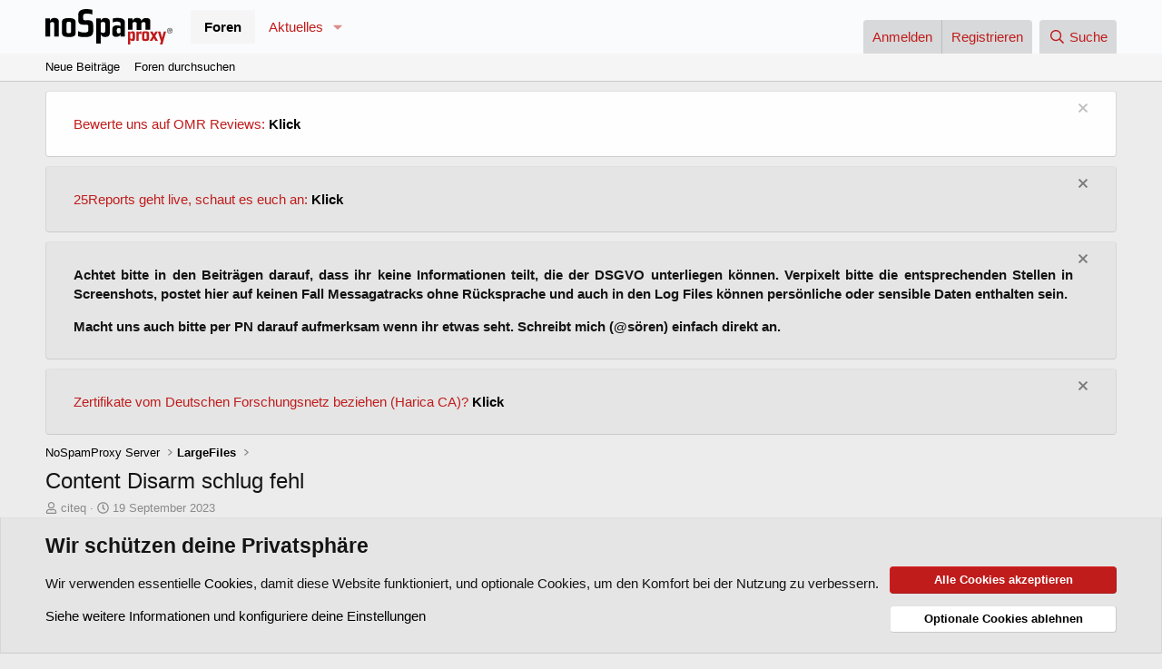

--- FILE ---
content_type: text/html; charset=utf-8
request_url: https://forum.nospamproxy.com/threads/content-disarm-schlug-fehl.861/
body_size: 33421
content:
<!DOCTYPE html>
<html id="XF" lang="de-DE" dir="LTR"
	data-xf="2.3"
	data-app="public"
	
	
	data-template="thread_view"
	data-container-key="node-5"
	data-content-key="thread-861"
	data-logged-in="false"
	data-cookie-prefix="xf_"
	data-csrf="1768718874,b9173b71c7754d181ff4f1ab0eb39a98"
	class="has-no-js template-thread_view"
	>
<head>
	
	
	

	<meta charset="utf-8" />
	<title>Content Disarm schlug fehl | NoSpamProxy Forum</title>
	<link rel="manifest" href="/webmanifest.php">

	<meta http-equiv="X-UA-Compatible" content="IE=Edge" />
	<meta name="viewport" content="width=device-width, initial-scale=1, viewport-fit=cover">

	
		<meta name="theme-color" content="#fafbfc" />
	

	<meta name="apple-mobile-web-app-title" content="NoSpamProxy Forum">
	
		<link rel="apple-touch-icon" href="/data/assets/logo/Unbenannt.png">
		

	
		
		<meta name="description" content="Hallo,

wir haben gerade einen Fall wo die Wandlung einer &#039;alten&#039; Excel-Tabelle zu einem PDF-File fehl schlägt. Ein Passwort ist nicht gesetzt auf dieser..." />
		<meta property="og:description" content="Hallo,

wir haben gerade einen Fall wo die Wandlung einer &#039;alten&#039; Excel-Tabelle zu einem PDF-File fehl schlägt. Ein Passwort ist nicht gesetzt auf dieser Datei. In der Ereignisanzeige findet sich folgender Eintrag:

Content disarm failed for attachment &#039;Dateiname.xls&#039; of email..." />
		<meta property="twitter:description" content="Hallo,

wir haben gerade einen Fall wo die Wandlung einer &#039;alten&#039; Excel-Tabelle zu einem PDF-File fehl schlägt. Ein Passwort ist nicht gesetzt auf dieser Datei. In der Ereignisanzeige findet sich..." />
	
	
		<meta property="og:url" content="https://forum.nospamproxy.com/threads/content-disarm-schlug-fehl.861/" />
	
		<link rel="canonical" href="https://forum.nospamproxy.com/threads/content-disarm-schlug-fehl.861/" />
	
		<link rel="next" href="/threads/content-disarm-schlug-fehl.861/page-2" />
	

	
		
	
	
	<meta property="og:site_name" content="NoSpamProxy Forum" />


	
	
		
	
	
	<meta property="og:type" content="website" />


	
	
		
	
	
	
		<meta property="og:title" content="Content Disarm schlug fehl" />
		<meta property="twitter:title" content="Content Disarm schlug fehl" />
	


	
	
	
	
		
	
	
	
		<meta property="og:image" content="https://forum.nospamproxy.com/data/assets/logo/cropped-NSP-Icon-NEGATIV-RGB-216x216-1.png" />
		<meta property="twitter:image" content="https://forum.nospamproxy.com/data/assets/logo/cropped-NSP-Icon-NEGATIV-RGB-216x216-1.png" />
		<meta property="twitter:card" content="summary" />
	


	

	
	
	
	

	<link rel="stylesheet" href="/css.php?css=public%3Anormalize.css%2Cpublic%3Afa.css%2Cpublic%3Acore.less%2Cpublic%3Aapp.less&amp;s=1&amp;l=2&amp;d=1756208282&amp;k=9255ffcdc4d142acec72eae15ef8dcbe4791a3fe" />

	<link rel="stylesheet" href="/css.php?css=public%3Aattachments.less&amp;s=1&amp;l=2&amp;d=1756208282&amp;k=28d4f2e99924171c42e3cba88771aea8d87a8581" />
<link rel="stylesheet" href="/css.php?css=public%3Abb_code.less&amp;s=1&amp;l=2&amp;d=1756208282&amp;k=551dd03b0a4c03e14dc82c551a015991fc99ca91" />
<link rel="stylesheet" href="/css.php?css=public%3Amessage.less&amp;s=1&amp;l=2&amp;d=1756208282&amp;k=105f40f15e9ab134c9202422283233ab86c04902" />
<link rel="stylesheet" href="/css.php?css=public%3Anotices.less&amp;s=1&amp;l=2&amp;d=1756208282&amp;k=07885248c1db09ba6778b2148fb612820191ed8c" />
<link rel="stylesheet" href="/css.php?css=public%3Ashare_controls.less&amp;s=1&amp;l=2&amp;d=1756208282&amp;k=867a661035d72ef18ef4d44f9135b88a471782df" />
<link rel="stylesheet" href="/css.php?css=public%3Astructured_list.less&amp;s=1&amp;l=2&amp;d=1756208282&amp;k=7d3b38bedd06b0fc848c4f8676eaa4f9643a41df" />
<link rel="stylesheet" href="/css.php?css=public%3Aextra.less&amp;s=1&amp;l=2&amp;d=1756208282&amp;k=82c3dfdac573466a9410fa06a9e3efad7bd06245" />


	
		<script src="/js/xf/preamble.min.js?_v=32876ba8"></script>
	

	
	<script src="/js/vendor/vendor-compiled.js?_v=32876ba8" defer></script>
	<script src="/js/xf/core-compiled.js?_v=32876ba8" defer></script>

	<script>
		XF.ready(() =>
		{
			XF.extendObject(true, XF.config, {
				// 
				userId: 0,
				enablePush: true,
				pushAppServerKey: 'BJe2fsjUpvpkIk6OooyBXCsqSm6HxljXNuTVn3KmPJFoLvP4CyRWKgDdt0xHn4_J6hARV0ESfrTcoCfE4RDfZoM',
				url: {
					fullBase: 'https://forum.nospamproxy.com/',
					basePath: '/',
					css: '/css.php?css=__SENTINEL__&s=1&l=2&d=1756208282',
					js: '/js/__SENTINEL__?_v=32876ba8',
					icon: '/data/local/icons/__VARIANT__.svg?v=1756208341#__NAME__',
					iconInline: '/styles/fa/__VARIANT__/__NAME__.svg?v=5.15.3',
					keepAlive: '/login/keep-alive'
				},
				cookie: {
					path: '/',
					domain: '',
					prefix: 'xf_',
					secure: true,
					consentMode: 'advanced',
					consented: []
				},
				cacheKey: 'f3ed7234243583f554e27d349fe769c5',
				csrf: '1768718874,b9173b71c7754d181ff4f1ab0eb39a98',
				js: {},
				fullJs: false,
				css: {"public:attachments.less":true,"public:bb_code.less":true,"public:message.less":true,"public:notices.less":true,"public:share_controls.less":true,"public:structured_list.less":true,"public:extra.less":true},
				time: {
					now: 1768718874,
					today: 1768690800,
					todayDow: 0,
					tomorrow: 1768777200,
					yesterday: 1768604400,
					week: 1768172400,
					month: 1767222000,
					year: 1767222000
				},
				style: {
					light: '',
					dark: '',
					defaultColorScheme: 'light'
				},
				borderSizeFeature: '3px',
				fontAwesomeWeight: 'r',
				enableRtnProtect: true,
				
				enableFormSubmitSticky: true,
				imageOptimization: '0',
				imageOptimizationQuality: 0.85,
				uploadMaxFilesize: 268435456,
				uploadMaxWidth: 0,
				uploadMaxHeight: 0,
				allowedVideoExtensions: ["m4v","mov","mp4","mp4v","mpeg","mpg","ogv","webm"],
				allowedAudioExtensions: ["mp3","opus","ogg","wav"],
				shortcodeToEmoji: true,
				visitorCounts: {
					conversations_unread: '0',
					alerts_unviewed: '0',
					total_unread: '0',
					title_count: true,
					icon_indicator: true
				},
				jsMt: {"xf\/action.js":"a1b18a78","xf\/embed.js":"769b7bcf","xf\/form.js":"769b7bcf","xf\/structure.js":"a1b18a78","xf\/tooltip.js":"769b7bcf"},
				jsState: {},
				publicMetadataLogoUrl: 'https://forum.nospamproxy.com/data/assets/logo/cropped-NSP-Icon-NEGATIV-RGB-216x216-1.png',
				publicPushBadgeUrl: 'https://forum.nospamproxy.com/data/assets/logo/cropped-NSP-Icon-NEGATIV-RGB-216x216-1.png'
			})

			XF.extendObject(XF.phrases, {
				// 
				date_x_at_time_y:     "{date} um {time}",
				day_x_at_time_y:      "{day} um {time}",
				yesterday_at_x:       "Gestern um {time}",
				x_minutes_ago:        "Vor {minutes} Minuten",
				one_minute_ago:       "vor 1 Minute",
				a_moment_ago:         "Gerade eben",
				today_at_x:           "Heute um {time}",
				in_a_moment:          "In einem Moment",
				in_a_minute:          "In einer Minute",
				in_x_minutes:         "In {minutes} Minute(n)",
				later_today_at_x:     "heute um {time}",
				tomorrow_at_x:        "Morgen um {time}",
				short_date_x_minutes: "{minutes}m",
				short_date_x_hours:   "{hours}h",
				short_date_x_days:    "{days}d",

				day0: "Sonntag",
				day1: "Montag",
				day2: "Dienstag",
				day3: "Mittwoch",
				day4: "Donnerstag",
				day5: "Freitag",
				day6: "Samstag",

				dayShort0: "So",
				dayShort1: "Mo",
				dayShort2: "Di",
				dayShort3: "Mi",
				dayShort4: "Do",
				dayShort5: "Fr",
				dayShort6: "Sa",

				month0: "Januar",
				month1: "Februar",
				month2: "März",
				month3: "April",
				month4: "Mai",
				month5: "Juni",
				month6: "Juli",
				month7: "August",
				month8: "September",
				month9: "Oktober",
				month10: "November",
				month11: "Dezember",

				active_user_changed_reload_page: "Der aktive Benutzer hat sich geändert. Lade die Seite für die neueste Version neu.",
				server_did_not_respond_in_time_try_again: "Der Server hat nicht rechtzeitig geantwortet. Bitte versuche es erneut.",
				oops_we_ran_into_some_problems: "Oops! Wir sind auf ein Problem gestoßen.",
				oops_we_ran_into_some_problems_more_details_console: "Oops! Wir sind auf ein Problem gestoßen. Bitte versuche es später noch einmal. Weitere Fehlerdetails findest du in der Browserkonsole.",
				file_too_large_to_upload: "Die Datei ist zu groß, um hochgeladen zu werden.",
				uploaded_file_is_too_large_for_server_to_process: "Die hochgeladene Datei ist zu groß, als dass der Server sie verarbeiten könnte.",
				files_being_uploaded_are_you_sure: "Die Dateien werden noch immer hochgeladen. Bist du sicher, dass du dieses Formular abschicken möchtest?",
				attach: "Dateien anhängen",
				rich_text_box: "Rich-Text-Feld",
				close: "Schließen",
				link_copied_to_clipboard: "Link in die Zwischenablage kopiert.",
				text_copied_to_clipboard: "Text wurde in die Zwischenablage kopiert.",
				loading: "Laden...",
				you_have_exceeded_maximum_number_of_selectable_items: "Du hast die maximale Anzahl der auswählbaren Elemente überschritten.",

				processing: "Verarbeitung",
				'processing...': "Verarbeitung...",

				showing_x_of_y_items: "Anzeigen von {count} von {total} Element(en)",
				showing_all_items: "Anzeige aller Elemente",
				no_items_to_display: "Keine anzuzeigenden Einträge",

				number_button_up: "Erhöhen",
				number_button_down: "Verringern",

				push_enable_notification_title: "Push-Benachrichtigungen erfolgreich für NoSpamProxy Forum aktiviert",
				push_enable_notification_body: "Danke für das Einschalten der Push-Benachrichtigungen!",

				pull_down_to_refresh: "Pull down to refresh",
				release_to_refresh: "Release to refresh",
				refreshing: "Refreshing..."
			})
		})
	</script>

	


	
		<link rel="icon" type="image/png" href="https://forum.nospamproxy.com/data/assets/logo/cropped-NSP-Icon-NEGATIV-RGB-216x216-1.png" sizes="32x32" />
	

	
<script defer src="https://cloudmetrics.xenforo.com/js/essential.js" data-website-id="2020822828608790"></script>
</head>
<body data-template="thread_view">

<div class="p-pageWrapper" id="top">

	

	<header class="p-header" id="header">
		<div class="p-header-inner">
			<div class="p-header-content">
				<div class="p-header-logo p-header-logo--image">
					<a href="/">
						

	

	
		
		

		
	

	

	<picture data-variations="{&quot;default&quot;:{&quot;1&quot;:&quot;\/data\/assets\/logo\/nsp.svg&quot;,&quot;2&quot;:null}}">
		
		
		

		

		<img src="/data/assets/logo/nsp.svg"  width="180" height="150" alt="NoSpamProxy Forum"  />
	</picture>


					</a>
				</div>

				
			</div>
		</div>
	</header>

	
	

	
		<div class="p-navSticky p-navSticky--primary" data-xf-init="sticky-header">
			
		<nav class="p-nav">
			<div class="p-nav-inner">
				<button type="button" class="button button--plain p-nav-menuTrigger" data-xf-click="off-canvas" data-menu=".js-headerOffCanvasMenu" tabindex="0" aria-label="Menü"><span class="button-text">
					<i aria-hidden="true"></i>
				</span></button>

				<div class="p-nav-smallLogo">
					<a href="/">
						

	

	
		
		

		
	

	

	<picture data-variations="{&quot;default&quot;:{&quot;1&quot;:&quot;\/data\/assets\/logo\/nsp.svg&quot;,&quot;2&quot;:null}}">
		
		
		

		

		<img src="/data/assets/logo/nsp.svg"  width="180" height="150" alt="NoSpamProxy Forum"  />
	</picture>


					</a>
				</div>

				<div class="p-nav-scroller hScroller" data-xf-init="h-scroller" data-auto-scroll=".p-navEl.is-selected">
					<div class="hScroller-scroll">
						<ul class="p-nav-list js-offCanvasNavSource">
							
								<li>
									
	<div class="p-navEl is-selected" data-has-children="true">
	

		
	
	<a href="/"
	class="p-navEl-link p-navEl-link--splitMenu "
	
	
	data-nav-id="forums">Foren</a>


		<a data-xf-key="1"
			data-xf-click="menu"
			data-menu-pos-ref="< .p-navEl"
			class="p-navEl-splitTrigger"
			role="button"
			tabindex="0"
			aria-label="Toggle erweitert"
			aria-expanded="false"
			aria-haspopup="true"></a>

		
	
		<div class="menu menu--structural" data-menu="menu" aria-hidden="true">
			<div class="menu-content">
				
					
	
	
	<a href="/whats-new/posts/"
	class="menu-linkRow u-indentDepth0 js-offCanvasCopy "
	
	
	data-nav-id="newPosts">Neue Beiträge</a>

	

				
					
	
	
	<a href="/search/?type=post"
	class="menu-linkRow u-indentDepth0 js-offCanvasCopy "
	
	
	data-nav-id="searchForums">Foren durchsuchen</a>

	

				
			</div>
		</div>
	
	</div>

								</li>
							
								<li>
									
	<div class="p-navEl " data-has-children="true">
	

		
	
	<a href="/whats-new/"
	class="p-navEl-link p-navEl-link--splitMenu "
	
	
	data-nav-id="whatsNew">Aktuelles</a>


		<a data-xf-key="2"
			data-xf-click="menu"
			data-menu-pos-ref="< .p-navEl"
			class="p-navEl-splitTrigger"
			role="button"
			tabindex="0"
			aria-label="Toggle erweitert"
			aria-expanded="false"
			aria-haspopup="true"></a>

		
	
		<div class="menu menu--structural" data-menu="menu" aria-hidden="true">
			<div class="menu-content">
				
					
	
	
	<a href="/featured/"
	class="menu-linkRow u-indentDepth0 js-offCanvasCopy "
	
	
	data-nav-id="featured">Featured content</a>

	

				
					
	
	
	<a href="/whats-new/posts/"
	class="menu-linkRow u-indentDepth0 js-offCanvasCopy "
	 rel="nofollow"
	
	data-nav-id="whatsNewPosts">Neue Beiträge</a>

	

				
					
	
	
	<a href="/whats-new/latest-activity"
	class="menu-linkRow u-indentDepth0 js-offCanvasCopy "
	 rel="nofollow"
	
	data-nav-id="latestActivity">Neueste Aktivitäten</a>

	

				
			</div>
		</div>
	
	</div>

								</li>
							
						</ul>
					</div>
				</div>

				<div class="p-nav-opposite">
					<div class="p-navgroup p-account p-navgroup--guest">
						
							<a href="/login/" class="p-navgroup-link p-navgroup-link--textual p-navgroup-link--logIn"
								data-xf-click="overlay" data-follow-redirects="on">
								<span class="p-navgroup-linkText">Anmelden</span>
							</a>
							
								<a href="/register/" class="p-navgroup-link p-navgroup-link--textual p-navgroup-link--register"
									data-xf-click="overlay" data-follow-redirects="on">
									<span class="p-navgroup-linkText">Registrieren</span>
								</a>
							
						
					</div>

					<div class="p-navgroup p-discovery">
						<a href="/whats-new/"
							class="p-navgroup-link p-navgroup-link--iconic p-navgroup-link--whatsnew"
							aria-label="Aktuelles"
							title="Aktuelles">
							<i aria-hidden="true"></i>
							<span class="p-navgroup-linkText">Aktuelles</span>
						</a>

						
							<a href="/search/"
								class="p-navgroup-link p-navgroup-link--iconic p-navgroup-link--search"
								data-xf-click="menu"
								data-xf-key="/"
								aria-label="Suche"
								aria-expanded="false"
								aria-haspopup="true"
								title="Suche">
								<i aria-hidden="true"></i>
								<span class="p-navgroup-linkText">Suche</span>
							</a>
							<div class="menu menu--structural menu--wide" data-menu="menu" aria-hidden="true">
								<form action="/search/search" method="post"
									class="menu-content"
									data-xf-init="quick-search">

									<h3 class="menu-header">Suche</h3>
									
									<div class="menu-row">
										
											<div class="inputGroup inputGroup--joined">
												<input type="text" class="input" name="keywords" data-acurl="/search/auto-complete" placeholder="Suche..." aria-label="Suche" data-menu-autofocus="true" />
												
			<select name="constraints" class="js-quickSearch-constraint input" aria-label="Suchen in">
				<option value="">Überall</option>
<option value="{&quot;search_type&quot;:&quot;post&quot;}">Themen</option>
<option value="{&quot;search_type&quot;:&quot;post&quot;,&quot;c&quot;:{&quot;nodes&quot;:[5],&quot;child_nodes&quot;:1}}">Dieses Forum</option>
<option value="{&quot;search_type&quot;:&quot;post&quot;,&quot;c&quot;:{&quot;thread&quot;:861}}">Dieses Thema</option>

			</select>
		
											</div>
										
									</div>

									
									<div class="menu-row">
										<label class="iconic"><input type="checkbox"  name="c[title_only]" value="1" /><i aria-hidden="true"></i><span class="iconic-label">Nur Titel durchsuchen</span></label>

									</div>
									
									<div class="menu-row">
										<div class="inputGroup">
											<span class="inputGroup-text" id="ctrl_search_menu_by_member">Von:</span>
											<input type="text" class="input" name="c[users]" data-xf-init="auto-complete" placeholder="Mitglied" aria-labelledby="ctrl_search_menu_by_member" />
										</div>
									</div>
									<div class="menu-footer">
									<span class="menu-footer-controls">
										<button type="submit" class="button button--icon button--icon--search button--primary"><i class="fa--xf far fa-search "><svg xmlns="http://www.w3.org/2000/svg" role="img" aria-hidden="true" ><use href="/data/local/icons/regular.svg?v=1756208341#search"></use></svg></i><span class="button-text">Suche</span></button>
										<button type="submit" class="button " name="from_search_menu"><span class="button-text">Erweiterte Suche...</span></button>
									</span>
									</div>

									<input type="hidden" name="_xfToken" value="1768718874,b9173b71c7754d181ff4f1ab0eb39a98" />
								</form>
							</div>
						
					</div>
				</div>
			</div>
		</nav>
	
		</div>
		
		
			<div class="p-sectionLinks">
				<div class="p-sectionLinks-inner hScroller" data-xf-init="h-scroller">
					<div class="hScroller-scroll">
						<ul class="p-sectionLinks-list">
							
								<li>
									
	<div class="p-navEl " >
	

		
	
	<a href="/whats-new/posts/"
	class="p-navEl-link "
	
	data-xf-key="alt+1"
	data-nav-id="newPosts">Neue Beiträge</a>


		

		
	
	</div>

								</li>
							
								<li>
									
	<div class="p-navEl " >
	

		
	
	<a href="/search/?type=post"
	class="p-navEl-link "
	
	data-xf-key="alt+2"
	data-nav-id="searchForums">Foren durchsuchen</a>


		

		
	
	</div>

								</li>
							
						</ul>
					</div>
				</div>
			</div>
			
	
		

	<div class="offCanvasMenu offCanvasMenu--nav js-headerOffCanvasMenu" data-menu="menu" aria-hidden="true" data-ocm-builder="navigation">
		<div class="offCanvasMenu-backdrop" data-menu-close="true"></div>
		<div class="offCanvasMenu-content">
			<div class="offCanvasMenu-header">
				Menü
				<a class="offCanvasMenu-closer" data-menu-close="true" role="button" tabindex="0" aria-label="Schließen"></a>
			</div>
			
				<div class="p-offCanvasRegisterLink">
					<div class="offCanvasMenu-linkHolder">
						<a href="/login/" class="offCanvasMenu-link" data-xf-click="overlay" data-menu-close="true">
							Anmelden
						</a>
					</div>
					<hr class="offCanvasMenu-separator" />
					
						<div class="offCanvasMenu-linkHolder">
							<a href="/register/" class="offCanvasMenu-link" data-xf-click="overlay" data-menu-close="true">
								Registrieren
							</a>
						</div>
						<hr class="offCanvasMenu-separator" />
					
				</div>
			
			<div class="js-offCanvasNavTarget"></div>
			<div class="offCanvasMenu-installBanner js-installPromptContainer" style="display: none;" data-xf-init="install-prompt">
				<div class="offCanvasMenu-installBanner-header">App installieren</div>
				<button type="button" class="button js-installPromptButton"><span class="button-text">Installieren</span></button>
				<template class="js-installTemplateIOS">
					<div class="js-installTemplateContent">
						<div class="overlay-title">How to install the app on iOS</div>
						<div class="block-body">
							<div class="block-row">
								<p>
									Follow along with the video below to see how to install our site as a web app on your home screen.
								</p>
								<p style="text-align: center">
									<video src="/styles/default/xenforo/add_to_home.mp4"
										width="280" height="480" autoplay loop muted playsinline></video>
								</p>
								<p>
									<small><strong>Anmerkung:</strong> This feature may not be available in some browsers.</small>
								</p>
							</div>
						</div>
					</div>
				</template>
			</div>
		</div>
	</div>

	<div class="p-body">
		<div class="p-body-inner">
			<!--XF:EXTRA_OUTPUT-->

			
				
	
		
		

		<ul class="notices notices--block notices--isMulti js-notices"
			data-xf-init="notices"
			data-type="block"
			data-scroll-interval="6">

			
				
	<li class="notice js-notice notice--light"
		data-notice-id="5"
		data-delay-duration="0"
		data-display-duration="0"
		data-auto-dismiss=""
		data-visibility="">

		
		<div class="notice-content">
			
				<a href="/account/dismiss-notice?notice_id=5" class="notice-dismiss js-noticeDismiss" data-xf-init="tooltip" title="Information verwerfen"></a>
			
			<p><span style="color: #c01c1c;">Bewerte uns auf OMR Reviews:</span> <strong><span style="color: #c01c1c;"><a href="https://forum.nospamproxy.com/threads/bewerte-uns-auf-omr-reviews.815/" style="color: #000000;">Klick</a></span></strong></p>
		</div>
	</li>

			
				
	<li class="notice js-notice notice--primary"
		data-notice-id="12"
		data-delay-duration="0"
		data-display-duration="0"
		data-auto-dismiss=""
		data-visibility="">

		
		<div class="notice-content">
			
				<a href="/account/dismiss-notice?notice_id=12" class="notice-dismiss js-noticeDismiss" data-xf-init="tooltip" title="Information verwerfen"></a>
			
			<p><span style="color: #c01c1c;">25Reports geht live, schaut es euch an:</span> <strong><span style="color: #c01c1c;"><a href="https://forum.nospamproxy.com/threads/wie-gehen-live-early-access.1572/" style="color: #000000;">Klick</a></span></strong></p>
		</div>
	</li>

			
				
	<li class="notice js-notice notice--primary"
		data-notice-id="7"
		data-delay-duration="0"
		data-display-duration="0"
		data-auto-dismiss=""
		data-visibility="">

		
		<div class="notice-content">
			
				<a href="/account/dismiss-notice?notice_id=7" class="notice-dismiss js-noticeDismiss" data-xf-init="tooltip" title="Information verwerfen"></a>
			
			<p style="text-align: justify;"><strong>Achtet bitte in den Beitr&auml;gen darauf, dass ihr keine Informationen teilt, die der DSGVO unterliegen k&ouml;nnen. Verpixelt bitte die entsprechenden Stellen in Screenshots, postet hier auf keinen Fall Messagatracks ohne R&uuml;cksprache und auch in den Log Files k&ouml;nnen pers&ouml;nliche oder sensible Daten enthalten sein.</strong></p>
<p style="text-align: justify;"><strong>Macht uns auch bitte per PN darauf aufmerksam wenn ihr etwas seht. Schreibt mich (@s&ouml;ren) einfach direkt an.&nbsp;</strong></p>
		</div>
	</li>

			
				
	<li class="notice js-notice notice--primary"
		data-notice-id="10"
		data-delay-duration="0"
		data-display-duration="0"
		data-auto-dismiss=""
		data-visibility="">

		
		<div class="notice-content">
			
				<a href="/account/dismiss-notice?notice_id=10" class="notice-dismiss js-noticeDismiss" data-xf-init="tooltip" title="Information verwerfen"></a>
			
			<p><span style="color: #c01c1c;">Zertifikate vom Deutschen Forschungsnetz beziehen (Harica CA)?</span> <strong><span style="color: #c01c1c;"><a href="https://forum.nospamproxy.com/threads/nospamproxy-kann-zertifikate-vom-dfn-mit-der-harica-ca-beziehen.1484/#post-8332" style="color: #000000;">Klick</a></span></strong></p>
		</div>
	</li>

			
		</ul>
	

			

			

			
			
	
		<ul class="p-breadcrumbs "
			itemscope itemtype="https://schema.org/BreadcrumbList">
			
				

				
				

				

				
				
					
					
	<li itemprop="itemListElement" itemscope itemtype="https://schema.org/ListItem">
		<a href="/#nospamproxy-server.1" itemprop="item">
			<span itemprop="name">NoSpamProxy Server</span>
		</a>
		<meta itemprop="position" content="1" />
	</li>

				
					
					
	<li itemprop="itemListElement" itemscope itemtype="https://schema.org/ListItem">
		<a href="/forums/largefiles.5/" itemprop="item">
			<span itemprop="name">LargeFiles</span>
		</a>
		<meta itemprop="position" content="2" />
	</li>

				
			
		</ul>
	

			

			
	<noscript class="js-jsWarning"><div class="blockMessage blockMessage--important blockMessage--iconic u-noJsOnly">JavaScript ist deaktiviert. Für eine bessere Darstellung aktiviere bitte JavaScript in deinem Browser, bevor du fortfährst.</div></noscript>

			
	<div class="blockMessage blockMessage--important blockMessage--iconic js-browserWarning" style="display: none">Du verwendest einen veralteten Browser. Es ist möglich, dass diese oder andere Websites nicht korrekt angezeigt werden.<br />Du solltest ein Upgrade durchführen oder einen <a href="https://www.google.com/chrome/browser/" target="_blank">alternativen Browser</a> verwenden.</div>


			
				<div class="p-body-header">
					
						
							<div class="p-title ">
								
									
										<h1 class="p-title-value">Content Disarm schlug fehl</h1>
									
									
								
							</div>
						

						
							<div class="p-description">
	<ul class="listInline listInline--bullet">
		<li>
			<i class="fa--xf far fa-user "><svg xmlns="http://www.w3.org/2000/svg" role="img" ><title>Ersteller</title><use href="/data/local/icons/regular.svg?v=1756208341#user"></use></svg></i>
			<span class="u-srOnly">Ersteller</span>

			<a href="/members/citeq.589/" class="username  u-concealed" dir="auto" data-user-id="589" data-xf-init="member-tooltip">citeq</a>
		</li>
		<li>
			<i class="fa--xf far fa-clock "><svg xmlns="http://www.w3.org/2000/svg" role="img" ><title>Erstellt am</title><use href="/data/local/icons/regular.svg?v=1756208341#clock"></use></svg></i>
			<span class="u-srOnly">Erstellt am</span>

			<a href="/threads/content-disarm-schlug-fehl.861/" class="u-concealed"><time  class="u-dt" dir="auto" datetime="2023-09-19T12:12:36+0200" data-timestamp="1695118356" data-date="19 September 2023" data-time="12:12" data-short="Sep. &#039;23" title="19 September 2023 um 12:12">19 September 2023</time></a>
		</li>
		
		
	</ul>
</div>
						
					
				</div>
			

			<div class="p-body-main  ">
				
				<div class="p-body-contentCol"></div>
				

				

				<div class="p-body-content">
					
					<div class="p-body-pageContent">










	
	
	
		
	
	
	


	
	
	
		
	
	
	


	
	
		
	
	
	


	
	



	












	

	
		
	



















<div class="block block--messages" data-xf-init="" data-type="post" data-href="/inline-mod/" data-search-target="*">

	<span class="u-anchorTarget" id="posts"></span>

	
		
	

	

	<div class="block-outer"><div class="block-outer-main"><nav class="pageNavWrapper pageNavWrapper--mixed ">



<div class="pageNav  ">
	

	<ul class="pageNav-main">
		

	
		<li class="pageNav-page pageNav-page--current "><a href="/threads/content-disarm-schlug-fehl.861/">1</a></li>
	


		

		

		

		

	
		<li class="pageNav-page "><a href="/threads/content-disarm-schlug-fehl.861/page-2">2</a></li>
	

	</ul>

	
		<a href="/threads/content-disarm-schlug-fehl.861/page-2" class="pageNav-jump pageNav-jump--next">Nächste</a>
	
</div>

<div class="pageNavSimple">
	

	<a class="pageNavSimple-el pageNavSimple-el--current"
		data-xf-init="tooltip" title="Wechsle zu Seite"
		data-xf-click="menu" role="button" tabindex="0" aria-expanded="false" aria-haspopup="true">
		1 von 2
	</a>
	

	<div class="menu menu--pageJump" data-menu="menu" aria-hidden="true">
		<div class="menu-content">
			<h4 class="menu-header">Wechsle zu Seite</h4>
			<div class="menu-row" data-xf-init="page-jump" data-page-url="/threads/content-disarm-schlug-fehl.861/page-%page%">
				<div class="inputGroup inputGroup--numbers">
					<div class="inputGroup inputGroup--numbers inputNumber" data-xf-init="number-box"><input type="number" pattern="\d*" class="input input--number js-numberBoxTextInput input input--numberNarrow js-pageJumpPage" value="1"  min="1" max="2" step="1" required="required" data-menu-autofocus="true" /></div>
					<span class="inputGroup-text"><button type="button" class="button js-pageJumpGo"><span class="button-text">Weiter</span></button></span>
				</div>
			</div>
		</div>
	</div>


	
		<a href="/threads/content-disarm-schlug-fehl.861/page-2" class="pageNavSimple-el pageNavSimple-el--next">
			Nächste <i aria-hidden="true"></i>
		</a>
		<a href="/threads/content-disarm-schlug-fehl.861/page-2"
			class="pageNavSimple-el pageNavSimple-el--last"
			data-xf-init="tooltip" title="Letzte">
			<i aria-hidden="true"></i> <span class="u-srOnly">Letzte</span>
		</a>
	
</div>

</nav>



</div></div>

	

	
		
	<div class="block-outer js-threadStatusField"></div>

	

	<div class="block-container lbContainer"
		data-xf-init="lightbox select-to-quote"
		data-message-selector=".js-post"
		data-lb-id="thread-861"
		data-lb-universal="1">

		<div class="block-body js-replyNewMessageContainer">
			
				

					

					
						

	
	

	

	
	<article class="message message--post js-post js-inlineModContainer  "
		data-author="citeq"
		data-content="post-4081"
		id="js-post-4081"
		>

		

		<span class="u-anchorTarget" id="post-4081"></span>

		
			<div class="message-inner">
				
					<div class="message-cell message-cell--user">
						

	<section class="message-user"
		
		
		>

		

		<div class="message-avatar ">
			<div class="message-avatar-wrapper">
				<a href="/members/citeq.589/" class="avatar avatar--m avatar--default avatar--default--dynamic" data-user-id="589" data-xf-init="member-tooltip" style="background-color: #adebcc; color: #2eb873">
			<span class="avatar-u589-m" role="img" aria-label="citeq">C</span> 
		</a>
				
			</div>
		</div>
		<div class="message-userDetails">
			<h4 class="message-name"><a href="/members/citeq.589/" class="username " dir="auto" data-user-id="589" data-xf-init="member-tooltip">citeq</a></h4>
			<h5 class="userTitle message-userTitle" dir="auto">Well-known member</h5>
			
		</div>
		
			
			
				<div class="message-userExtras">
				
					
						<dl class="pairs pairs--justified">
							<dt>Registriert</dt>
							<dd>30 März 2023</dd>
						</dl>
					
					
						<dl class="pairs pairs--justified">
							<dt>Beiträge</dt>
							<dd>45</dd>
						</dl>
					
					
					
						<dl class="pairs pairs--justified">
							<dt>Reaktionspunkte</dt>
							<dd>12</dd>
						</dl>
					
					
					
					
					
					
				
				</div>
			
		
		<span class="message-userArrow"></span>
	</section>

					</div>
				

				
					<div class="message-cell message-cell--main">
					
						<div class="message-main js-quickEditTarget">

							
								

	

	<header class="message-attribution message-attribution--split">
		<ul class="message-attribution-main listInline ">
			
			
			<li class="u-concealed">
				<a href="/threads/content-disarm-schlug-fehl.861/post-4081" rel="nofollow" >
					<time  class="u-dt" dir="auto" datetime="2023-09-19T12:12:36+0200" data-timestamp="1695118356" data-date="19 September 2023" data-time="12:12" data-short="Sep. &#039;23" title="19 September 2023 um 12:12">19 September 2023</time>
				</a>
			</li>
			
		</ul>

		<ul class="message-attribution-opposite message-attribution-opposite--list ">
			
			<li>
				<a href="/threads/content-disarm-schlug-fehl.861/post-4081"
					class="message-attribution-gadget"
					data-xf-init="share-tooltip"
					data-href="/posts/4081/share"
					aria-label="Teilen"
					rel="nofollow">
					<i class="fa--xf far fa-share-alt "><svg xmlns="http://www.w3.org/2000/svg" role="img" aria-hidden="true" ><use href="/data/local/icons/regular.svg?v=1756208341#share-alt"></use></svg></i>
				</a>
			</li>
			
				<li class="u-hidden js-embedCopy">
					
	<a href="javascript:"
		data-xf-init="copy-to-clipboard"
		data-copy-text="&lt;div class=&quot;js-xf-embed&quot; data-url=&quot;https://forum.nospamproxy.com&quot; data-content=&quot;post-4081&quot;&gt;&lt;/div&gt;&lt;script defer src=&quot;https://forum.nospamproxy.com/js/xf/external_embed.js?_v=32876ba8&quot;&gt;&lt;/script&gt;"
		data-success="Embed code HTML copied to clipboard."
		class="">
		<i class="fa--xf far fa-code "><svg xmlns="http://www.w3.org/2000/svg" role="img" aria-hidden="true" ><use href="/data/local/icons/regular.svg?v=1756208341#code"></use></svg></i>
	</a>

				</li>
			
			
			
				<li>
					<a href="/threads/content-disarm-schlug-fehl.861/post-4081" rel="nofollow">
						#1
					</a>
				</li>
			
		</ul>
	</header>

							

							<div class="message-content js-messageContent">
							

								
									
	
	
	

								

								
									
	

	<div class="message-userContent lbContainer js-lbContainer "
		data-lb-id="post-4081"
		data-lb-caption-desc="citeq &middot; 19 September 2023 um 12:12">

		
			

	
		
	

		

		<article class="message-body js-selectToQuote">
			
				
			

			<div >
				
					<div class="bbWrapper">Hallo,<br />
<br />
wir haben gerade einen Fall wo die Wandlung einer &#039;alten&#039; Excel-Tabelle zu einem PDF-File fehl schlägt. Ein Passwort ist nicht gesetzt auf dieser Datei. In der Ereignisanzeige findet sich folgender Eintrag:<br />
<br />
Content disarm failed for attachment &#039;Dateiname.xls&#039; of email &#039;Seriennummernübersicht&#039; (Message ID: &lt;<a href="mailto:AM0PR09MB36984944060186EAA522E23082FAA@AM0PR09MB3698.eurprd09.prod.outlook.com">AM0PR09MB36984944060186EAA522E23082FAA@AM0PR09MB3698.eurprd09.prod.outlook.com</a>&gt;) sent on 19.09.2023 08:41:07 from &#039;Absenderadresse&#039; to &#039;Empfängeradresse&#039;.<br />
The attachment was uploaded to the Web Portal and quarantined. The email will be delivered to its recipient(s).<br />
<br />
<br />
Message:<br />
Document conversion did not finish in time and was canceled.<br />
Error type:<br />
System.OperationCanceledException<br />
<br />
Error code: 2148734267<br />
Program location:<br />
   bei Netatwork.NoSpamProxy.DocumentConversion.DocumentConverter.&lt;ConvertAsync&gt;d__1.MoveNext()<br />
--- Ende der Stapelüberwachung vom vorhergehenden Ort, an dem die Ausnahme ausgelöst wurde ---<br />
   bei System.Runtime.ExceptionServices.ExceptionDispatchInfo.Throw()<br />
   bei System.Runtime.CompilerServices.TaskAwaiter.ThrowForNonSuccess(Task task)<br />
   bei System.Runtime.CompilerServices.TaskAwaiter.HandleNonSuccessAndDebuggerNotification(Task task)<br />
   bei Netatwork.NoSpamProxy.DocumentConversion.ContentDisarm.&lt;TryDisarmAttachmentAsync&gt;d__5.MoveNext()<br />
--- Ende der Stapelüberwachung vom vorhergehenden Ort, an dem die Ausnahme ausgelöst wurde ---<br />
   bei System.Runtime.ExceptionServices.ExceptionDispatchInfo.Throw()<br />
   bei System.Runtime.CompilerServices.TaskAwaiter.ThrowForNonSuccess(Task task)<br />
   bei System.Runtime.CompilerServices.TaskAwaiter.HandleNonSuccessAndDebuggerNotification(Task task)<br />
   bei Netatwork.NoSpamProxy.DocumentConversion.ContentDisarm.&lt;DisarmAttachmentAsync&gt;d__0.MoveNext()<br />
--- Ende der Stapelüberwachung vom vorhergehenden Ort, an dem die Ausnahme ausgelöst wurde ---<br />
   bei System.Runtime.ExceptionServices.ExceptionDispatchInfo.Throw()<br />
   bei System.Runtime.CompilerServices.TaskAwaiter.ThrowForNonSuccess(Task task)<br />
   bei Netatwork.NoSpamProxy.MailValidation.ContentFilterMailOnHoldObserver.&lt;DisarmContentAsync&gt;d__27.MoveNext()<br />
<br />
<br />
Über das Ende des Datenstroms hinaus kann nicht gelesen werden.<br />
<br />
Message:<br />
Über das Ende des Datenstroms hinaus kann nicht gelesen werden.<br />
Error type:<br />
System.IO.EndOfStreamException<br />
<br />
Error code: 2147942438<br />
Program location:<br />
   bei System.IO.__Error.EndOfFile()<br />
   bei System.IO.BinaryReader.FillBuffer(Int32 numBytes)<br />
   bei System.IO.BinaryReader.ReadInt64()<br />
   bei Netatwork.NoSpamProxy.IO.Pipes.PipeStreamExtensions.&lt;ReadBinaryWithLengthAsync&gt;d__0.MoveNext()<br />
--- Ende der Stapelüberwachung vom vorhergehenden Ort, an dem die Ausnahme ausgelöst wurde ---<br />
   bei System.Runtime.ExceptionServices.ExceptionDispatchInfo.Throw()<br />
   bei System.Runtime.CompilerServices.TaskAwaiter.HandleNonSuccessAndDebuggerNotification(Task task)<br />
   bei Netatwork.NoSpamProxy.IO.Pipes.NamedPipeClient.&lt;ReadBinaryDataAsync&gt;d__5.MoveNext()<br />
--- Ende der Stapelüberwachung vom vorhergehenden Ort, an dem die Ausnahme ausgelöst wurde ---<br />
   bei System.Runtime.ExceptionServices.ExceptionDispatchInfo.Throw()<br />
   bei System.Runtime.CompilerServices.TaskAwaiter.HandleNonSuccessAndDebuggerNotification(Task task)<br />
   bei Netatwork.NoSpamProxy.DocumentConversion.DocumentConverter.&lt;ConvertAsync&gt;d__1.MoveNext()<br />
<br />
Hat das wer schon einmal gesehen? Was könnte die Ursache sein?<br />
<br />
VG<br />
Florian</div>
				
			</div>

			<div class="js-selectToQuoteEnd">&nbsp;</div>
			
				
			
		</article>

		
			

	
		
	

		

		
	</div>

								

								
									
	

	

								

								
									
	

								

							
							</div>

							
								
	

	<footer class="message-footer">
		

		

		<div class="reactionsBar js-reactionsList ">
			
		</div>

		<div class="js-historyTarget message-historyTarget toggleTarget" data-href="trigger-href"></div>
	</footer>

							
						</div>

					
					</div>
				
			</div>
		
	</article>

	
	

					

					

				

					

					
						

	
	

	

	
	<article class="message message--post js-post js-inlineModContainer  "
		data-author="JanJäschke"
		data-content="post-4085"
		id="js-post-4085"
		itemscope itemtype="https://schema.org/Comment" itemid="https://forum.nospamproxy.com/posts/4085/">

		
			<meta itemprop="parentItem" itemscope itemid="https://forum.nospamproxy.com/threads/content-disarm-schlug-fehl.861/" />
			<meta itemprop="name" content="Beitrag #2" />
		

		<span class="u-anchorTarget" id="post-4085"></span>

		
			<div class="message-inner">
				
					<div class="message-cell message-cell--user">
						

	<section class="message-user"
		itemprop="author"
		itemscope itemtype="https://schema.org/Person"
		itemid="https://forum.nospamproxy.com/members/janj%C3%A4schke.17/">

		
			<meta itemprop="url" content="https://forum.nospamproxy.com/members/janj%C3%A4schke.17/" />
		

		<div class="message-avatar ">
			<div class="message-avatar-wrapper">
				<a href="/members/janj%C3%A4schke.17/" class="avatar avatar--m" data-user-id="17" data-xf-init="member-tooltip">
			<img src="/data/avatars/m/0/17.jpg?1681467467" srcset="/data/avatars/l/0/17.jpg?1681467467 2x" alt="JanJäschke" class="avatar-u17-m" width="96" height="96" loading="lazy" itemprop="image" /> 
		</a>
				
			</div>
		</div>
		<div class="message-userDetails">
			<h4 class="message-name"><a href="/members/janj%C3%A4schke.17/" class="username " dir="auto" data-user-id="17" data-xf-init="member-tooltip"><span class="username--staff username--moderator username--admin" itemprop="name">JanJäschke</span></a></h4>
			<h5 class="userTitle message-userTitle" dir="auto" itemprop="jobTitle"><p><span style="color: #c01c1c;"><strong>NoSpamProxy</strong></span></p></h5>
			<div class="userBanner userBanner--staff message-userBanner" dir="auto" itemprop="jobTitle"><span class="userBanner-before"></span><strong>Teammitglied</strong><span class="userBanner-after"></span></div>
		</div>
		
			
			
				<div class="message-userExtras">
				
					
						<dl class="pairs pairs--justified">
							<dt>Registriert</dt>
							<dd>12 September 2019</dd>
						</dl>
					
					
						<dl class="pairs pairs--justified">
							<dt>Beiträge</dt>
							<dd>1,662</dd>
						</dl>
					
					
					
						<dl class="pairs pairs--justified">
							<dt>Reaktionspunkte</dt>
							<dd>426</dd>
						</dl>
					
					
					
					
					
					
				
				</div>
			
		
		<span class="message-userArrow"></span>
	</section>

					</div>
				

				
					<div class="message-cell message-cell--main">
					
						<div class="message-main js-quickEditTarget">

							
								

	

	<header class="message-attribution message-attribution--split">
		<ul class="message-attribution-main listInline ">
			
			
			<li class="u-concealed">
				<a href="/threads/content-disarm-schlug-fehl.861/post-4085" rel="nofollow" itemprop="url">
					<time  class="u-dt" dir="auto" datetime="2023-09-19T16:24:08+0200" data-timestamp="1695133448" data-date="19 September 2023" data-time="16:24" data-short="Sep. &#039;23" title="19 September 2023 um 16:24" itemprop="datePublished">19 September 2023</time>
				</a>
			</li>
			
		</ul>

		<ul class="message-attribution-opposite message-attribution-opposite--list ">
			
			<li>
				<a href="/threads/content-disarm-schlug-fehl.861/post-4085"
					class="message-attribution-gadget"
					data-xf-init="share-tooltip"
					data-href="/posts/4085/share"
					aria-label="Teilen"
					rel="nofollow">
					<i class="fa--xf far fa-share-alt "><svg xmlns="http://www.w3.org/2000/svg" role="img" aria-hidden="true" ><use href="/data/local/icons/regular.svg?v=1756208341#share-alt"></use></svg></i>
				</a>
			</li>
			
				<li class="u-hidden js-embedCopy">
					
	<a href="javascript:"
		data-xf-init="copy-to-clipboard"
		data-copy-text="&lt;div class=&quot;js-xf-embed&quot; data-url=&quot;https://forum.nospamproxy.com&quot; data-content=&quot;post-4085&quot;&gt;&lt;/div&gt;&lt;script defer src=&quot;https://forum.nospamproxy.com/js/xf/external_embed.js?_v=32876ba8&quot;&gt;&lt;/script&gt;"
		data-success="Embed code HTML copied to clipboard."
		class="">
		<i class="fa--xf far fa-code "><svg xmlns="http://www.w3.org/2000/svg" role="img" aria-hidden="true" ><use href="/data/local/icons/regular.svg?v=1756208341#code"></use></svg></i>
	</a>

				</li>
			
			
			
				<li>
					<a href="/threads/content-disarm-schlug-fehl.861/post-4085" rel="nofollow">
						#2
					</a>
				</li>
			
		</ul>
	</header>

							

							<div class="message-content js-messageContent">
							

								
									
	
	
	

								

								
									
	

	<div class="message-userContent lbContainer js-lbContainer "
		data-lb-id="post-4085"
		data-lb-caption-desc="JanJäschke &middot; 19 September 2023 um 16:24">

		

		<article class="message-body js-selectToQuote">
			
				
			

			<div itemprop="text">
				
					<div class="bbWrapper">Hallo Florian,<br />
<br />
Das kann verschiedene Gründe haben.<br />
In den meisten Fällen ist es irgendeine Besonderheit der XLS.<br />
Wenn es denkbar ist diese mit uns zu teilen können wir das gegenprüfen.<br />
<br />
Gruß<br />
Jan</div>
				
			</div>

			<div class="js-selectToQuoteEnd">&nbsp;</div>
			
				
			
		</article>

		

		
	</div>

								

								
									
	

	

								

								
									
	

								

							
							</div>

							
								
	

	<footer class="message-footer">
		
			<div class="message-microdata" itemprop="interactionStatistic" itemtype="https://schema.org/InteractionCounter" itemscope>
				<meta itemprop="userInteractionCount" content="0" />
				<meta itemprop="interactionType" content="https://schema.org/LikeAction" />
			</div>
		

		

		<div class="reactionsBar js-reactionsList ">
			
		</div>

		<div class="js-historyTarget message-historyTarget toggleTarget" data-href="trigger-href"></div>
	</footer>

							
						</div>

					
					</div>
				
			</div>
		
	</article>

	
	

					

					

				

					

					
						

	
	

	

	
	<article class="message message--post js-post js-inlineModContainer  "
		data-author="wagnerv"
		data-content="post-4097"
		id="js-post-4097"
		itemscope itemtype="https://schema.org/Comment" itemid="https://forum.nospamproxy.com/posts/4097/">

		
			<meta itemprop="parentItem" itemscope itemid="https://forum.nospamproxy.com/threads/content-disarm-schlug-fehl.861/" />
			<meta itemprop="name" content="Beitrag #3" />
		

		<span class="u-anchorTarget" id="post-4097"></span>

		
			<div class="message-inner">
				
					<div class="message-cell message-cell--user">
						

	<section class="message-user"
		itemprop="author"
		itemscope itemtype="https://schema.org/Person"
		itemid="https://forum.nospamproxy.com/members/wagnerv.566/">

		
			<meta itemprop="url" content="https://forum.nospamproxy.com/members/wagnerv.566/" />
		

		<div class="message-avatar ">
			<div class="message-avatar-wrapper">
				<a href="/members/wagnerv.566/" class="avatar avatar--m avatar--default avatar--default--dynamic" data-user-id="566" data-xf-init="member-tooltip" style="background-color: #996699; color: #2e1f2e">
			<span class="avatar-u566-m" role="img" aria-label="wagnerv">W</span> 
		</a>
				
			</div>
		</div>
		<div class="message-userDetails">
			<h4 class="message-name"><a href="/members/wagnerv.566/" class="username " dir="auto" data-user-id="566" data-xf-init="member-tooltip"><span itemprop="name">wagnerv</span></a></h4>
			<h5 class="userTitle message-userTitle" dir="auto" itemprop="jobTitle">Well-known member</h5>
			
		</div>
		
			
			
				<div class="message-userExtras">
				
					
						<dl class="pairs pairs--justified">
							<dt>Registriert</dt>
							<dd>13 März 2023</dd>
						</dl>
					
					
						<dl class="pairs pairs--justified">
							<dt>Beiträge</dt>
							<dd>102</dd>
						</dl>
					
					
					
						<dl class="pairs pairs--justified">
							<dt>Reaktionspunkte</dt>
							<dd>17</dd>
						</dl>
					
					
					
					
					
					
				
				</div>
			
		
		<span class="message-userArrow"></span>
	</section>

					</div>
				

				
					<div class="message-cell message-cell--main">
					
						<div class="message-main js-quickEditTarget">

							
								

	

	<header class="message-attribution message-attribution--split">
		<ul class="message-attribution-main listInline ">
			
			
			<li class="u-concealed">
				<a href="/threads/content-disarm-schlug-fehl.861/post-4097" rel="nofollow" itemprop="url">
					<time  class="u-dt" dir="auto" datetime="2023-09-20T11:59:14+0200" data-timestamp="1695203954" data-date="20 September 2023" data-time="11:59" data-short="Sep. &#039;23" title="20 September 2023 um 11:59" itemprop="datePublished">20 September 2023</time>
				</a>
			</li>
			
		</ul>

		<ul class="message-attribution-opposite message-attribution-opposite--list ">
			
			<li>
				<a href="/threads/content-disarm-schlug-fehl.861/post-4097"
					class="message-attribution-gadget"
					data-xf-init="share-tooltip"
					data-href="/posts/4097/share"
					aria-label="Teilen"
					rel="nofollow">
					<i class="fa--xf far fa-share-alt "><svg xmlns="http://www.w3.org/2000/svg" role="img" aria-hidden="true" ><use href="/data/local/icons/regular.svg?v=1756208341#share-alt"></use></svg></i>
				</a>
			</li>
			
				<li class="u-hidden js-embedCopy">
					
	<a href="javascript:"
		data-xf-init="copy-to-clipboard"
		data-copy-text="&lt;div class=&quot;js-xf-embed&quot; data-url=&quot;https://forum.nospamproxy.com&quot; data-content=&quot;post-4097&quot;&gt;&lt;/div&gt;&lt;script defer src=&quot;https://forum.nospamproxy.com/js/xf/external_embed.js?_v=32876ba8&quot;&gt;&lt;/script&gt;"
		data-success="Embed code HTML copied to clipboard."
		class="">
		<i class="fa--xf far fa-code "><svg xmlns="http://www.w3.org/2000/svg" role="img" aria-hidden="true" ><use href="/data/local/icons/regular.svg?v=1756208341#code"></use></svg></i>
	</a>

				</li>
			
			
			
				<li>
					<a href="/threads/content-disarm-schlug-fehl.861/post-4097" rel="nofollow">
						#3
					</a>
				</li>
			
		</ul>
	</header>

							

							<div class="message-content js-messageContent">
							

								
									
	
	
	

								

								
									
	

	<div class="message-userContent lbContainer js-lbContainer "
		data-lb-id="post-4097"
		data-lb-caption-desc="wagnerv &middot; 20 September 2023 um 11:59">

		

		<article class="message-body js-selectToQuote">
			
				
			

			<div itemprop="text">
				
					<div class="bbWrapper"><blockquote data-attributes="member: 17" data-quote="JanJäschke" data-source="post: 4085"
	class="bbCodeBlock bbCodeBlock--expandable bbCodeBlock--quote js-expandWatch">
	
		<div class="bbCodeBlock-title">
			
				<a href="/goto/post?id=4085"
					class="bbCodeBlock-sourceJump"
					rel="nofollow"
					data-xf-click="attribution"
					data-content-selector="#post-4085">JanJäschke schrieb:</a>
			
		</div>
	
	<div class="bbCodeBlock-content">
		
		<div class="bbCodeBlock-expandContent js-expandContent ">
			Hallo Florian,<br />
<br />
Das kann verschiedene Gründe haben.<br />
In den meisten Fällen ist es irgendeine Besonderheit der XLS.<br />
Wenn es denkbar ist diese mit uns zu teilen können wir das gegenprüfen.<br />
<br />
Gruß<br />
Jan
		</div>
		<div class="bbCodeBlock-expandLink js-expandLink"><a role="button" tabindex="0">Zum Vergrößern anklicken....</a></div>
	</div>
</blockquote>wir haben aktuell das gleiche Problem mit DOCX, Ticket ist offen.</div>
				
			</div>

			<div class="js-selectToQuoteEnd">&nbsp;</div>
			
				
			
		</article>

		

		
	</div>

								

								
									
	

	

								

								
									
	

								

							
							</div>

							
								
	

	<footer class="message-footer">
		
			<div class="message-microdata" itemprop="interactionStatistic" itemtype="https://schema.org/InteractionCounter" itemscope>
				<meta itemprop="userInteractionCount" content="0" />
				<meta itemprop="interactionType" content="https://schema.org/LikeAction" />
			</div>
		

		

		<div class="reactionsBar js-reactionsList ">
			
		</div>

		<div class="js-historyTarget message-historyTarget toggleTarget" data-href="trigger-href"></div>
	</footer>

							
						</div>

					
					</div>
				
			</div>
		
	</article>

	
	

					

					

				

					

					
						

	
	

	

	
	<article class="message message--post js-post js-inlineModContainer  "
		data-author="citeq"
		data-content="post-4134"
		id="js-post-4134"
		itemscope itemtype="https://schema.org/Comment" itemid="https://forum.nospamproxy.com/posts/4134/">

		
			<meta itemprop="parentItem" itemscope itemid="https://forum.nospamproxy.com/threads/content-disarm-schlug-fehl.861/" />
			<meta itemprop="name" content="Beitrag #4" />
		

		<span class="u-anchorTarget" id="post-4134"></span>

		
			<div class="message-inner">
				
					<div class="message-cell message-cell--user">
						

	<section class="message-user"
		itemprop="author"
		itemscope itemtype="https://schema.org/Person"
		itemid="https://forum.nospamproxy.com/members/citeq.589/">

		
			<meta itemprop="url" content="https://forum.nospamproxy.com/members/citeq.589/" />
		

		<div class="message-avatar ">
			<div class="message-avatar-wrapper">
				<a href="/members/citeq.589/" class="avatar avatar--m avatar--default avatar--default--dynamic" data-user-id="589" data-xf-init="member-tooltip" style="background-color: #adebcc; color: #2eb873">
			<span class="avatar-u589-m" role="img" aria-label="citeq">C</span> 
		</a>
				
			</div>
		</div>
		<div class="message-userDetails">
			<h4 class="message-name"><a href="/members/citeq.589/" class="username " dir="auto" data-user-id="589" data-xf-init="member-tooltip"><span itemprop="name">citeq</span></a></h4>
			<h5 class="userTitle message-userTitle" dir="auto" itemprop="jobTitle">Well-known member</h5>
			
		</div>
		
			
			
				<div class="message-userExtras">
				
					
						<dl class="pairs pairs--justified">
							<dt>Registriert</dt>
							<dd>30 März 2023</dd>
						</dl>
					
					
						<dl class="pairs pairs--justified">
							<dt>Beiträge</dt>
							<dd>45</dd>
						</dl>
					
					
					
						<dl class="pairs pairs--justified">
							<dt>Reaktionspunkte</dt>
							<dd>12</dd>
						</dl>
					
					
					
					
					
					
				
				</div>
			
		
		<span class="message-userArrow"></span>
	</section>

					</div>
				

				
					<div class="message-cell message-cell--main">
					
						<div class="message-main js-quickEditTarget">

							
								

	

	<header class="message-attribution message-attribution--split">
		<ul class="message-attribution-main listInline ">
			
			
			<li class="u-concealed">
				<a href="/threads/content-disarm-schlug-fehl.861/post-4134" rel="nofollow" itemprop="url">
					<time  class="u-dt" dir="auto" datetime="2023-09-25T14:26:57+0200" data-timestamp="1695644817" data-date="25 September 2023" data-time="14:26" data-short="Sep. &#039;23" title="25 September 2023 um 14:26" itemprop="datePublished">25 September 2023</time>
				</a>
			</li>
			
		</ul>

		<ul class="message-attribution-opposite message-attribution-opposite--list ">
			
			<li>
				<a href="/threads/content-disarm-schlug-fehl.861/post-4134"
					class="message-attribution-gadget"
					data-xf-init="share-tooltip"
					data-href="/posts/4134/share"
					aria-label="Teilen"
					rel="nofollow">
					<i class="fa--xf far fa-share-alt "><svg xmlns="http://www.w3.org/2000/svg" role="img" aria-hidden="true" ><use href="/data/local/icons/regular.svg?v=1756208341#share-alt"></use></svg></i>
				</a>
			</li>
			
				<li class="u-hidden js-embedCopy">
					
	<a href="javascript:"
		data-xf-init="copy-to-clipboard"
		data-copy-text="&lt;div class=&quot;js-xf-embed&quot; data-url=&quot;https://forum.nospamproxy.com&quot; data-content=&quot;post-4134&quot;&gt;&lt;/div&gt;&lt;script defer src=&quot;https://forum.nospamproxy.com/js/xf/external_embed.js?_v=32876ba8&quot;&gt;&lt;/script&gt;"
		data-success="Embed code HTML copied to clipboard."
		class="">
		<i class="fa--xf far fa-code "><svg xmlns="http://www.w3.org/2000/svg" role="img" aria-hidden="true" ><use href="/data/local/icons/regular.svg?v=1756208341#code"></use></svg></i>
	</a>

				</li>
			
			
			
				<li>
					<a href="/threads/content-disarm-schlug-fehl.861/post-4134" rel="nofollow">
						#4
					</a>
				</li>
			
		</ul>
	</header>

							

							<div class="message-content js-messageContent">
							

								
									
	
	
	

								

								
									
	

	<div class="message-userContent lbContainer js-lbContainer "
		data-lb-id="post-4134"
		data-lb-caption-desc="citeq &middot; 25 September 2023 um 14:26">

		

		<article class="message-body js-selectToQuote">
			
				
			

			<div itemprop="text">
				
					<div class="bbWrapper"><blockquote data-attributes="member: 17" data-quote="JanJäschke" data-source="post: 4085"
	class="bbCodeBlock bbCodeBlock--expandable bbCodeBlock--quote js-expandWatch">
	
		<div class="bbCodeBlock-title">
			
				<a href="/goto/post?id=4085"
					class="bbCodeBlock-sourceJump"
					rel="nofollow"
					data-xf-click="attribution"
					data-content-selector="#post-4085">JanJäschke schrieb:</a>
			
		</div>
	
	<div class="bbCodeBlock-content">
		
		<div class="bbCodeBlock-expandContent js-expandContent ">
			Hallo Florian,<br />
<br />
Das kann verschiedene Gründe haben.<br />
In den meisten Fällen ist es irgendeine Besonderheit der XLS.<br />
Wenn es denkbar ist diese mit uns zu teilen können wir das gegenprüfen.<br />
<br />
Gruß<br />
Jan
		</div>
		<div class="bbCodeBlock-expandLink js-expandLink"><a role="button" tabindex="0">Zum Vergrößern anklicken....</a></div>
	</div>
</blockquote>Hallo Jan,<br />
<br />
vielen Dank, ich prüfe das mal.<br />
<br />
VG<br />
Florian</div>
				
			</div>

			<div class="js-selectToQuoteEnd">&nbsp;</div>
			
				
			
		</article>

		

		
	</div>

								

								
									
	

	

								

								
									
	

								

							
							</div>

							
								
	

	<footer class="message-footer">
		
			<div class="message-microdata" itemprop="interactionStatistic" itemtype="https://schema.org/InteractionCounter" itemscope>
				<meta itemprop="userInteractionCount" content="0" />
				<meta itemprop="interactionType" content="https://schema.org/LikeAction" />
			</div>
		

		

		<div class="reactionsBar js-reactionsList ">
			
		</div>

		<div class="js-historyTarget message-historyTarget toggleTarget" data-href="trigger-href"></div>
	</footer>

							
						</div>

					
					</div>
				
			</div>
		
	</article>

	
	

					

					

				

					

					
						

	
	

	

	
	<article class="message message--post js-post js-inlineModContainer  "
		data-author="wagnerv"
		data-content="post-4225"
		id="js-post-4225"
		itemscope itemtype="https://schema.org/Comment" itemid="https://forum.nospamproxy.com/posts/4225/">

		
			<meta itemprop="parentItem" itemscope itemid="https://forum.nospamproxy.com/threads/content-disarm-schlug-fehl.861/" />
			<meta itemprop="name" content="Beitrag #5" />
		

		<span class="u-anchorTarget" id="post-4225"></span>

		
			<div class="message-inner">
				
					<div class="message-cell message-cell--user">
						

	<section class="message-user"
		itemprop="author"
		itemscope itemtype="https://schema.org/Person"
		itemid="https://forum.nospamproxy.com/members/wagnerv.566/">

		
			<meta itemprop="url" content="https://forum.nospamproxy.com/members/wagnerv.566/" />
		

		<div class="message-avatar ">
			<div class="message-avatar-wrapper">
				<a href="/members/wagnerv.566/" class="avatar avatar--m avatar--default avatar--default--dynamic" data-user-id="566" data-xf-init="member-tooltip" style="background-color: #996699; color: #2e1f2e">
			<span class="avatar-u566-m" role="img" aria-label="wagnerv">W</span> 
		</a>
				
			</div>
		</div>
		<div class="message-userDetails">
			<h4 class="message-name"><a href="/members/wagnerv.566/" class="username " dir="auto" data-user-id="566" data-xf-init="member-tooltip"><span itemprop="name">wagnerv</span></a></h4>
			<h5 class="userTitle message-userTitle" dir="auto" itemprop="jobTitle">Well-known member</h5>
			
		</div>
		
			
			
				<div class="message-userExtras">
				
					
						<dl class="pairs pairs--justified">
							<dt>Registriert</dt>
							<dd>13 März 2023</dd>
						</dl>
					
					
						<dl class="pairs pairs--justified">
							<dt>Beiträge</dt>
							<dd>102</dd>
						</dl>
					
					
					
						<dl class="pairs pairs--justified">
							<dt>Reaktionspunkte</dt>
							<dd>17</dd>
						</dl>
					
					
					
					
					
					
				
				</div>
			
		
		<span class="message-userArrow"></span>
	</section>

					</div>
				

				
					<div class="message-cell message-cell--main">
					
						<div class="message-main js-quickEditTarget">

							
								

	

	<header class="message-attribution message-attribution--split">
		<ul class="message-attribution-main listInline ">
			
			
			<li class="u-concealed">
				<a href="/threads/content-disarm-schlug-fehl.861/post-4225" rel="nofollow" itemprop="url">
					<time  class="u-dt" dir="auto" datetime="2023-10-05T10:37:51+0200" data-timestamp="1696495071" data-date="5 Oktober 2023" data-time="10:37" data-short="Okt. &#039;23" title="5 Oktober 2023 um 10:37" itemprop="datePublished">5 Oktober 2023</time>
				</a>
			</li>
			
		</ul>

		<ul class="message-attribution-opposite message-attribution-opposite--list ">
			
			<li>
				<a href="/threads/content-disarm-schlug-fehl.861/post-4225"
					class="message-attribution-gadget"
					data-xf-init="share-tooltip"
					data-href="/posts/4225/share"
					aria-label="Teilen"
					rel="nofollow">
					<i class="fa--xf far fa-share-alt "><svg xmlns="http://www.w3.org/2000/svg" role="img" aria-hidden="true" ><use href="/data/local/icons/regular.svg?v=1756208341#share-alt"></use></svg></i>
				</a>
			</li>
			
				<li class="u-hidden js-embedCopy">
					
	<a href="javascript:"
		data-xf-init="copy-to-clipboard"
		data-copy-text="&lt;div class=&quot;js-xf-embed&quot; data-url=&quot;https://forum.nospamproxy.com&quot; data-content=&quot;post-4225&quot;&gt;&lt;/div&gt;&lt;script defer src=&quot;https://forum.nospamproxy.com/js/xf/external_embed.js?_v=32876ba8&quot;&gt;&lt;/script&gt;"
		data-success="Embed code HTML copied to clipboard."
		class="">
		<i class="fa--xf far fa-code "><svg xmlns="http://www.w3.org/2000/svg" role="img" aria-hidden="true" ><use href="/data/local/icons/regular.svg?v=1756208341#code"></use></svg></i>
	</a>

				</li>
			
			
			
				<li>
					<a href="/threads/content-disarm-schlug-fehl.861/post-4225" rel="nofollow">
						#5
					</a>
				</li>
			
		</ul>
	</header>

							

							<div class="message-content js-messageContent">
							

								
									
	
	
	

								

								
									
	

	<div class="message-userContent lbContainer js-lbContainer "
		data-lb-id="post-4225"
		data-lb-caption-desc="wagnerv &middot; 5 Oktober 2023 um 10:37">

		

		<article class="message-body js-selectToQuote">
			
				
			

			<div itemprop="text">
				
					<div class="bbWrapper"><blockquote data-attributes="member: 589" data-quote="citeq" data-source="post: 4134"
	class="bbCodeBlock bbCodeBlock--expandable bbCodeBlock--quote js-expandWatch">
	
		<div class="bbCodeBlock-title">
			
				<a href="/goto/post?id=4134"
					class="bbCodeBlock-sourceJump"
					rel="nofollow"
					data-xf-click="attribution"
					data-content-selector="#post-4134">citeq schrieb:</a>
			
		</div>
	
	<div class="bbCodeBlock-content">
		
		<div class="bbCodeBlock-expandContent js-expandContent ">
			Hallo Jan,<br />
<br />
vielen Dank, ich prüfe das mal.<br />
<br />
VG<br />
Florian
		</div>
		<div class="bbCodeBlock-expandLink js-expandLink"><a role="button" tabindex="0">Zum Vergrößern anklicken....</a></div>
	</div>
</blockquote>Hi, gibt es dazu neue Erkenntnisse?<br />
<br />
wir haben immer noch das Problem. Wenn ich allerdings sage: Originaldatei hochladen, dann funktioniert die Umwandlung in PDF. <br />
PDF Umwandlung in PDF funktioniert problemlos. Betrifft nur DOCX und XLSX.</div>
				
			</div>

			<div class="js-selectToQuoteEnd">&nbsp;</div>
			
				
			
		</article>

		

		
	</div>

								

								
									
	

	

								

								
									
	

								

							
							</div>

							
								
	

	<footer class="message-footer">
		
			<div class="message-microdata" itemprop="interactionStatistic" itemtype="https://schema.org/InteractionCounter" itemscope>
				<meta itemprop="userInteractionCount" content="0" />
				<meta itemprop="interactionType" content="https://schema.org/LikeAction" />
			</div>
		

		

		<div class="reactionsBar js-reactionsList ">
			
		</div>

		<div class="js-historyTarget message-historyTarget toggleTarget" data-href="trigger-href"></div>
	</footer>

							
						</div>

					
					</div>
				
			</div>
		
	</article>

	
	

					

					

				

					

					
						

	
	

	

	
	<article class="message message--post js-post js-inlineModContainer  "
		data-author="Sören"
		data-content="post-4226"
		id="js-post-4226"
		itemscope itemtype="https://schema.org/Comment" itemid="https://forum.nospamproxy.com/posts/4226/">

		
			<meta itemprop="parentItem" itemscope itemid="https://forum.nospamproxy.com/threads/content-disarm-schlug-fehl.861/" />
			<meta itemprop="name" content="Beitrag #6" />
		

		<span class="u-anchorTarget" id="post-4226"></span>

		
			<div class="message-inner">
				
					<div class="message-cell message-cell--user">
						

	<section class="message-user"
		itemprop="author"
		itemscope itemtype="https://schema.org/Person"
		itemid="https://forum.nospamproxy.com/members/s%C3%B6ren.1/">

		
			<meta itemprop="url" content="https://forum.nospamproxy.com/members/s%C3%B6ren.1/" />
		

		<div class="message-avatar ">
			<div class="message-avatar-wrapper">
				<a href="/members/s%C3%B6ren.1/" class="avatar avatar--m" data-user-id="1" data-xf-init="member-tooltip">
			<img src="/data/avatars/m/0/1.jpg?1713386904" srcset="/data/avatars/l/0/1.jpg?1713386904 2x" alt="Sören" class="avatar-u1-m" width="96" height="96" loading="lazy" itemprop="image" /> 
		</a>
				
			</div>
		</div>
		<div class="message-userDetails">
			<h4 class="message-name"><a href="/members/s%C3%B6ren.1/" class="username " dir="auto" data-user-id="1" data-xf-init="member-tooltip"><span class="username--staff username--moderator username--admin" itemprop="name">Sören</span></a></h4>
			<h5 class="userTitle message-userTitle" dir="auto" itemprop="jobTitle"><p><span style="color: #c01c1c;"><strong>NoSpamProxy</strong></span></p></h5>
			<div class="userBanner userBanner--staff message-userBanner" dir="auto" itemprop="jobTitle"><span class="userBanner-before"></span><strong>Teammitglied</strong><span class="userBanner-after"></span></div>
		</div>
		
			
			
				<div class="message-userExtras">
				
					
						<dl class="pairs pairs--justified">
							<dt>Registriert</dt>
							<dd>28 August 2019</dd>
						</dl>
					
					
						<dl class="pairs pairs--justified">
							<dt>Beiträge</dt>
							<dd>850</dd>
						</dl>
					
					
					
						<dl class="pairs pairs--justified">
							<dt>Reaktionspunkte</dt>
							<dd>242</dd>
						</dl>
					
					
					
					
					
					
				
				</div>
			
		
		<span class="message-userArrow"></span>
	</section>

					</div>
				

				
					<div class="message-cell message-cell--main">
					
						<div class="message-main js-quickEditTarget">

							
								

	

	<header class="message-attribution message-attribution--split">
		<ul class="message-attribution-main listInline ">
			
			
			<li class="u-concealed">
				<a href="/threads/content-disarm-schlug-fehl.861/post-4226" rel="nofollow" itemprop="url">
					<time  class="u-dt" dir="auto" datetime="2023-10-05T11:45:43+0200" data-timestamp="1696499143" data-date="5 Oktober 2023" data-time="11:45" data-short="Okt. &#039;23" title="5 Oktober 2023 um 11:45" itemprop="datePublished">5 Oktober 2023</time>
				</a>
			</li>
			
		</ul>

		<ul class="message-attribution-opposite message-attribution-opposite--list ">
			
			<li>
				<a href="/threads/content-disarm-schlug-fehl.861/post-4226"
					class="message-attribution-gadget"
					data-xf-init="share-tooltip"
					data-href="/posts/4226/share"
					aria-label="Teilen"
					rel="nofollow">
					<i class="fa--xf far fa-share-alt "><svg xmlns="http://www.w3.org/2000/svg" role="img" aria-hidden="true" ><use href="/data/local/icons/regular.svg?v=1756208341#share-alt"></use></svg></i>
				</a>
			</li>
			
				<li class="u-hidden js-embedCopy">
					
	<a href="javascript:"
		data-xf-init="copy-to-clipboard"
		data-copy-text="&lt;div class=&quot;js-xf-embed&quot; data-url=&quot;https://forum.nospamproxy.com&quot; data-content=&quot;post-4226&quot;&gt;&lt;/div&gt;&lt;script defer src=&quot;https://forum.nospamproxy.com/js/xf/external_embed.js?_v=32876ba8&quot;&gt;&lt;/script&gt;"
		data-success="Embed code HTML copied to clipboard."
		class="">
		<i class="fa--xf far fa-code "><svg xmlns="http://www.w3.org/2000/svg" role="img" aria-hidden="true" ><use href="/data/local/icons/regular.svg?v=1756208341#code"></use></svg></i>
	</a>

				</li>
			
			
			
				<li>
					<a href="/threads/content-disarm-schlug-fehl.861/post-4226" rel="nofollow">
						#6
					</a>
				</li>
			
		</ul>
	</header>

							

							<div class="message-content js-messageContent">
							

								
									
	
	
	

								

								
									
	

	<div class="message-userContent lbContainer js-lbContainer "
		data-lb-id="post-4226"
		data-lb-caption-desc="Sören &middot; 5 Oktober 2023 um 11:45">

		

		<article class="message-body js-selectToQuote">
			
				
			

			<div itemprop="text">
				
					<div class="bbWrapper"><blockquote data-attributes="member: 566" data-quote="wagnerv" data-source="post: 4225"
	class="bbCodeBlock bbCodeBlock--expandable bbCodeBlock--quote js-expandWatch">
	
		<div class="bbCodeBlock-title">
			
				<a href="/goto/post?id=4225"
					class="bbCodeBlock-sourceJump"
					rel="nofollow"
					data-xf-click="attribution"
					data-content-selector="#post-4225">wagnerv schrieb:</a>
			
		</div>
	
	<div class="bbCodeBlock-content">
		
		<div class="bbCodeBlock-expandContent js-expandContent ">
			Hi, gibt es dazu neue Erkenntnisse?<br />
<br />
wir haben immer noch das Problem. Wenn ich allerdings sage: Originaldatei hochladen, dann funktioniert die Umwandlung in PDF.<br />
PDF Umwandlung in PDF funktioniert problemlos. Betrifft nur DOCX und XLSX.
		</div>
		<div class="bbCodeBlock-expandLink js-expandLink"><a role="button" tabindex="0">Zum Vergrößern anklicken....</a></div>
	</div>
</blockquote>Kannst du mir mal so eine Datei per PN zukommen lassen? Dann kann ich mal versuchen das nachzustellen.</div>
				
			</div>

			<div class="js-selectToQuoteEnd">&nbsp;</div>
			
				
			
		</article>

		

		
	</div>

								

								
									
	

	

								

								
									
	

								

							
							</div>

							
								
	

	<footer class="message-footer">
		
			<div class="message-microdata" itemprop="interactionStatistic" itemtype="https://schema.org/InteractionCounter" itemscope>
				<meta itemprop="userInteractionCount" content="0" />
				<meta itemprop="interactionType" content="https://schema.org/LikeAction" />
			</div>
		

		

		<div class="reactionsBar js-reactionsList ">
			
		</div>

		<div class="js-historyTarget message-historyTarget toggleTarget" data-href="trigger-href"></div>
	</footer>

							
						</div>

					
					</div>
				
			</div>
		
	</article>

	
	

					

					

				

					

					
						

	
	

	

	
	<article class="message message--post js-post js-inlineModContainer  "
		data-author="wagnerv"
		data-content="post-4227"
		id="js-post-4227"
		itemscope itemtype="https://schema.org/Comment" itemid="https://forum.nospamproxy.com/posts/4227/">

		
			<meta itemprop="parentItem" itemscope itemid="https://forum.nospamproxy.com/threads/content-disarm-schlug-fehl.861/" />
			<meta itemprop="name" content="Beitrag #7" />
		

		<span class="u-anchorTarget" id="post-4227"></span>

		
			<div class="message-inner">
				
					<div class="message-cell message-cell--user">
						

	<section class="message-user"
		itemprop="author"
		itemscope itemtype="https://schema.org/Person"
		itemid="https://forum.nospamproxy.com/members/wagnerv.566/">

		
			<meta itemprop="url" content="https://forum.nospamproxy.com/members/wagnerv.566/" />
		

		<div class="message-avatar ">
			<div class="message-avatar-wrapper">
				<a href="/members/wagnerv.566/" class="avatar avatar--m avatar--default avatar--default--dynamic" data-user-id="566" data-xf-init="member-tooltip" style="background-color: #996699; color: #2e1f2e">
			<span class="avatar-u566-m" role="img" aria-label="wagnerv">W</span> 
		</a>
				
			</div>
		</div>
		<div class="message-userDetails">
			<h4 class="message-name"><a href="/members/wagnerv.566/" class="username " dir="auto" data-user-id="566" data-xf-init="member-tooltip"><span itemprop="name">wagnerv</span></a></h4>
			<h5 class="userTitle message-userTitle" dir="auto" itemprop="jobTitle">Well-known member</h5>
			
		</div>
		
			
			
				<div class="message-userExtras">
				
					
						<dl class="pairs pairs--justified">
							<dt>Registriert</dt>
							<dd>13 März 2023</dd>
						</dl>
					
					
						<dl class="pairs pairs--justified">
							<dt>Beiträge</dt>
							<dd>102</dd>
						</dl>
					
					
					
						<dl class="pairs pairs--justified">
							<dt>Reaktionspunkte</dt>
							<dd>17</dd>
						</dl>
					
					
					
					
					
					
				
				</div>
			
		
		<span class="message-userArrow"></span>
	</section>

					</div>
				

				
					<div class="message-cell message-cell--main">
					
						<div class="message-main js-quickEditTarget">

							
								

	

	<header class="message-attribution message-attribution--split">
		<ul class="message-attribution-main listInline ">
			
			
			<li class="u-concealed">
				<a href="/threads/content-disarm-schlug-fehl.861/post-4227" rel="nofollow" itemprop="url">
					<time  class="u-dt" dir="auto" datetime="2023-10-05T11:48:28+0200" data-timestamp="1696499308" data-date="5 Oktober 2023" data-time="11:48" data-short="Okt. &#039;23" title="5 Oktober 2023 um 11:48" itemprop="datePublished">5 Oktober 2023</time>
				</a>
			</li>
			
		</ul>

		<ul class="message-attribution-opposite message-attribution-opposite--list ">
			
			<li>
				<a href="/threads/content-disarm-schlug-fehl.861/post-4227"
					class="message-attribution-gadget"
					data-xf-init="share-tooltip"
					data-href="/posts/4227/share"
					aria-label="Teilen"
					rel="nofollow">
					<i class="fa--xf far fa-share-alt "><svg xmlns="http://www.w3.org/2000/svg" role="img" aria-hidden="true" ><use href="/data/local/icons/regular.svg?v=1756208341#share-alt"></use></svg></i>
				</a>
			</li>
			
				<li class="u-hidden js-embedCopy">
					
	<a href="javascript:"
		data-xf-init="copy-to-clipboard"
		data-copy-text="&lt;div class=&quot;js-xf-embed&quot; data-url=&quot;https://forum.nospamproxy.com&quot; data-content=&quot;post-4227&quot;&gt;&lt;/div&gt;&lt;script defer src=&quot;https://forum.nospamproxy.com/js/xf/external_embed.js?_v=32876ba8&quot;&gt;&lt;/script&gt;"
		data-success="Embed code HTML copied to clipboard."
		class="">
		<i class="fa--xf far fa-code "><svg xmlns="http://www.w3.org/2000/svg" role="img" aria-hidden="true" ><use href="/data/local/icons/regular.svg?v=1756208341#code"></use></svg></i>
	</a>

				</li>
			
			
			
				<li>
					<a href="/threads/content-disarm-schlug-fehl.861/post-4227" rel="nofollow">
						#7
					</a>
				</li>
			
		</ul>
	</header>

							

							<div class="message-content js-messageContent">
							

								
									
	
	
	

								

								
									
	

	<div class="message-userContent lbContainer js-lbContainer "
		data-lb-id="post-4227"
		data-lb-caption-desc="wagnerv &middot; 5 Oktober 2023 um 11:48">

		

		<article class="message-body js-selectToQuote">
			
				
			

			<div itemprop="text">
				
					<div class="bbWrapper"><blockquote data-attributes="member: 1" data-quote="Sören" data-source="post: 4226"
	class="bbCodeBlock bbCodeBlock--expandable bbCodeBlock--quote js-expandWatch">
	
		<div class="bbCodeBlock-title">
			
				<a href="/goto/post?id=4226"
					class="bbCodeBlock-sourceJump"
					rel="nofollow"
					data-xf-click="attribution"
					data-content-selector="#post-4226">Sören schrieb:</a>
			
		</div>
	
	<div class="bbCodeBlock-content">
		
		<div class="bbCodeBlock-expandContent js-expandContent ">
			Kannst du mir mal so eine Datei per PN zukommen lassen? Dann kann ich mal versuchen das nachzustellen.
		</div>
		<div class="bbCodeBlock-expandLink js-expandLink"><a role="button" tabindex="0">Zum Vergrößern anklicken....</a></div>
	</div>
</blockquote>kann ich machen ist aber ganz normale DOCX mit Test Text drin.<br />
keine Fußzeilen oder sonstigem Kram, nur Text</div>
				
			</div>

			<div class="js-selectToQuoteEnd">&nbsp;</div>
			
				
			
		</article>

		

		
	</div>

								

								
									
	

	

								

								
									
	

								

							
							</div>

							
								
	

	<footer class="message-footer">
		
			<div class="message-microdata" itemprop="interactionStatistic" itemtype="https://schema.org/InteractionCounter" itemscope>
				<meta itemprop="userInteractionCount" content="0" />
				<meta itemprop="interactionType" content="https://schema.org/LikeAction" />
			</div>
		

		

		<div class="reactionsBar js-reactionsList ">
			
		</div>

		<div class="js-historyTarget message-historyTarget toggleTarget" data-href="trigger-href"></div>
	</footer>

							
						</div>

					
					</div>
				
			</div>
		
	</article>

	
	

					

					

				

					

					
						

	
	

	

	
	<article class="message message--post js-post js-inlineModContainer  "
		data-author="Sören"
		data-content="post-4228"
		id="js-post-4228"
		itemscope itemtype="https://schema.org/Comment" itemid="https://forum.nospamproxy.com/posts/4228/">

		
			<meta itemprop="parentItem" itemscope itemid="https://forum.nospamproxy.com/threads/content-disarm-schlug-fehl.861/" />
			<meta itemprop="name" content="Beitrag #8" />
		

		<span class="u-anchorTarget" id="post-4228"></span>

		
			<div class="message-inner">
				
					<div class="message-cell message-cell--user">
						

	<section class="message-user"
		itemprop="author"
		itemscope itemtype="https://schema.org/Person"
		itemid="https://forum.nospamproxy.com/members/s%C3%B6ren.1/">

		
			<meta itemprop="url" content="https://forum.nospamproxy.com/members/s%C3%B6ren.1/" />
		

		<div class="message-avatar ">
			<div class="message-avatar-wrapper">
				<a href="/members/s%C3%B6ren.1/" class="avatar avatar--m" data-user-id="1" data-xf-init="member-tooltip">
			<img src="/data/avatars/m/0/1.jpg?1713386904" srcset="/data/avatars/l/0/1.jpg?1713386904 2x" alt="Sören" class="avatar-u1-m" width="96" height="96" loading="lazy" itemprop="image" /> 
		</a>
				
			</div>
		</div>
		<div class="message-userDetails">
			<h4 class="message-name"><a href="/members/s%C3%B6ren.1/" class="username " dir="auto" data-user-id="1" data-xf-init="member-tooltip"><span class="username--staff username--moderator username--admin" itemprop="name">Sören</span></a></h4>
			<h5 class="userTitle message-userTitle" dir="auto" itemprop="jobTitle"><p><span style="color: #c01c1c;"><strong>NoSpamProxy</strong></span></p></h5>
			<div class="userBanner userBanner--staff message-userBanner" dir="auto" itemprop="jobTitle"><span class="userBanner-before"></span><strong>Teammitglied</strong><span class="userBanner-after"></span></div>
		</div>
		
			
			
				<div class="message-userExtras">
				
					
						<dl class="pairs pairs--justified">
							<dt>Registriert</dt>
							<dd>28 August 2019</dd>
						</dl>
					
					
						<dl class="pairs pairs--justified">
							<dt>Beiträge</dt>
							<dd>850</dd>
						</dl>
					
					
					
						<dl class="pairs pairs--justified">
							<dt>Reaktionspunkte</dt>
							<dd>242</dd>
						</dl>
					
					
					
					
					
					
				
				</div>
			
		
		<span class="message-userArrow"></span>
	</section>

					</div>
				

				
					<div class="message-cell message-cell--main">
					
						<div class="message-main js-quickEditTarget">

							
								

	

	<header class="message-attribution message-attribution--split">
		<ul class="message-attribution-main listInline ">
			
			
			<li class="u-concealed">
				<a href="/threads/content-disarm-schlug-fehl.861/post-4228" rel="nofollow" itemprop="url">
					<time  class="u-dt" dir="auto" datetime="2023-10-05T11:49:28+0200" data-timestamp="1696499368" data-date="5 Oktober 2023" data-time="11:49" data-short="Okt. &#039;23" title="5 Oktober 2023 um 11:49" itemprop="datePublished">5 Oktober 2023</time>
				</a>
			</li>
			
		</ul>

		<ul class="message-attribution-opposite message-attribution-opposite--list ">
			
			<li>
				<a href="/threads/content-disarm-schlug-fehl.861/post-4228"
					class="message-attribution-gadget"
					data-xf-init="share-tooltip"
					data-href="/posts/4228/share"
					aria-label="Teilen"
					rel="nofollow">
					<i class="fa--xf far fa-share-alt "><svg xmlns="http://www.w3.org/2000/svg" role="img" aria-hidden="true" ><use href="/data/local/icons/regular.svg?v=1756208341#share-alt"></use></svg></i>
				</a>
			</li>
			
				<li class="u-hidden js-embedCopy">
					
	<a href="javascript:"
		data-xf-init="copy-to-clipboard"
		data-copy-text="&lt;div class=&quot;js-xf-embed&quot; data-url=&quot;https://forum.nospamproxy.com&quot; data-content=&quot;post-4228&quot;&gt;&lt;/div&gt;&lt;script defer src=&quot;https://forum.nospamproxy.com/js/xf/external_embed.js?_v=32876ba8&quot;&gt;&lt;/script&gt;"
		data-success="Embed code HTML copied to clipboard."
		class="">
		<i class="fa--xf far fa-code "><svg xmlns="http://www.w3.org/2000/svg" role="img" aria-hidden="true" ><use href="/data/local/icons/regular.svg?v=1756208341#code"></use></svg></i>
	</a>

				</li>
			
			
			
				<li>
					<a href="/threads/content-disarm-schlug-fehl.861/post-4228" rel="nofollow">
						#8
					</a>
				</li>
			
		</ul>
	</header>

							

							<div class="message-content js-messageContent">
							

								
									
	
	
	

								

								
									
	

	<div class="message-userContent lbContainer js-lbContainer "
		data-lb-id="post-4228"
		data-lb-caption-desc="Sören &middot; 5 Oktober 2023 um 11:49">

		

		<article class="message-body js-selectToQuote">
			
				
			

			<div itemprop="text">
				
					<div class="bbWrapper"><blockquote data-attributes="member: 566" data-quote="wagnerv" data-source="post: 4227"
	class="bbCodeBlock bbCodeBlock--expandable bbCodeBlock--quote js-expandWatch">
	
		<div class="bbCodeBlock-title">
			
				<a href="/goto/post?id=4227"
					class="bbCodeBlock-sourceJump"
					rel="nofollow"
					data-xf-click="attribution"
					data-content-selector="#post-4227">wagnerv schrieb:</a>
			
		</div>
	
	<div class="bbCodeBlock-content">
		
		<div class="bbCodeBlock-expandContent js-expandContent ">
			kann ich machen ist aber ganz normale DOCX mit Test Text drin.<br />
keine Fußzeilen oder sonstigem Kram, nur Text
		</div>
		<div class="bbCodeBlock-expandLink js-expandLink"><a role="button" tabindex="0">Zum Vergrößern anklicken....</a></div>
	</div>
</blockquote>also ich brauch halt eine wo es bei dir nicht geklappt hat und nur dann klappt, wenn du wie beschrieben, die originaldatei durch den nsp hochladen lässt</div>
				
			</div>

			<div class="js-selectToQuoteEnd">&nbsp;</div>
			
				
			
		</article>

		

		
	</div>

								

								
									
	

	

								

								
									
	

								

							
							</div>

							
								
	

	<footer class="message-footer">
		
			<div class="message-microdata" itemprop="interactionStatistic" itemtype="https://schema.org/InteractionCounter" itemscope>
				<meta itemprop="userInteractionCount" content="0" />
				<meta itemprop="interactionType" content="https://schema.org/LikeAction" />
			</div>
		

		

		<div class="reactionsBar js-reactionsList ">
			
		</div>

		<div class="js-historyTarget message-historyTarget toggleTarget" data-href="trigger-href"></div>
	</footer>

							
						</div>

					
					</div>
				
			</div>
		
	</article>

	
	

					

					

				

					

					
						

	
	

	

	
	<article class="message message--post js-post js-inlineModContainer  "
		data-author="wagnerv"
		data-content="post-4232"
		id="js-post-4232"
		itemscope itemtype="https://schema.org/Comment" itemid="https://forum.nospamproxy.com/posts/4232/">

		
			<meta itemprop="parentItem" itemscope itemid="https://forum.nospamproxy.com/threads/content-disarm-schlug-fehl.861/" />
			<meta itemprop="name" content="Beitrag #9" />
		

		<span class="u-anchorTarget" id="post-4232"></span>

		
			<div class="message-inner">
				
					<div class="message-cell message-cell--user">
						

	<section class="message-user"
		itemprop="author"
		itemscope itemtype="https://schema.org/Person"
		itemid="https://forum.nospamproxy.com/members/wagnerv.566/">

		
			<meta itemprop="url" content="https://forum.nospamproxy.com/members/wagnerv.566/" />
		

		<div class="message-avatar ">
			<div class="message-avatar-wrapper">
				<a href="/members/wagnerv.566/" class="avatar avatar--m avatar--default avatar--default--dynamic" data-user-id="566" data-xf-init="member-tooltip" style="background-color: #996699; color: #2e1f2e">
			<span class="avatar-u566-m" role="img" aria-label="wagnerv">W</span> 
		</a>
				
			</div>
		</div>
		<div class="message-userDetails">
			<h4 class="message-name"><a href="/members/wagnerv.566/" class="username " dir="auto" data-user-id="566" data-xf-init="member-tooltip"><span itemprop="name">wagnerv</span></a></h4>
			<h5 class="userTitle message-userTitle" dir="auto" itemprop="jobTitle">Well-known member</h5>
			
		</div>
		
			
			
				<div class="message-userExtras">
				
					
						<dl class="pairs pairs--justified">
							<dt>Registriert</dt>
							<dd>13 März 2023</dd>
						</dl>
					
					
						<dl class="pairs pairs--justified">
							<dt>Beiträge</dt>
							<dd>102</dd>
						</dl>
					
					
					
						<dl class="pairs pairs--justified">
							<dt>Reaktionspunkte</dt>
							<dd>17</dd>
						</dl>
					
					
					
					
					
					
				
				</div>
			
		
		<span class="message-userArrow"></span>
	</section>

					</div>
				

				
					<div class="message-cell message-cell--main">
					
						<div class="message-main js-quickEditTarget">

							
								

	

	<header class="message-attribution message-attribution--split">
		<ul class="message-attribution-main listInline ">
			
			
			<li class="u-concealed">
				<a href="/threads/content-disarm-schlug-fehl.861/post-4232" rel="nofollow" itemprop="url">
					<time  class="u-dt" dir="auto" datetime="2023-10-05T13:28:56+0200" data-timestamp="1696505336" data-date="5 Oktober 2023" data-time="13:28" data-short="Okt. &#039;23" title="5 Oktober 2023 um 13:28" itemprop="datePublished">5 Oktober 2023</time>
				</a>
			</li>
			
		</ul>

		<ul class="message-attribution-opposite message-attribution-opposite--list ">
			
			<li>
				<a href="/threads/content-disarm-schlug-fehl.861/post-4232"
					class="message-attribution-gadget"
					data-xf-init="share-tooltip"
					data-href="/posts/4232/share"
					aria-label="Teilen"
					rel="nofollow">
					<i class="fa--xf far fa-share-alt "><svg xmlns="http://www.w3.org/2000/svg" role="img" aria-hidden="true" ><use href="/data/local/icons/regular.svg?v=1756208341#share-alt"></use></svg></i>
				</a>
			</li>
			
				<li class="u-hidden js-embedCopy">
					
	<a href="javascript:"
		data-xf-init="copy-to-clipboard"
		data-copy-text="&lt;div class=&quot;js-xf-embed&quot; data-url=&quot;https://forum.nospamproxy.com&quot; data-content=&quot;post-4232&quot;&gt;&lt;/div&gt;&lt;script defer src=&quot;https://forum.nospamproxy.com/js/xf/external_embed.js?_v=32876ba8&quot;&gt;&lt;/script&gt;"
		data-success="Embed code HTML copied to clipboard."
		class="">
		<i class="fa--xf far fa-code "><svg xmlns="http://www.w3.org/2000/svg" role="img" aria-hidden="true" ><use href="/data/local/icons/regular.svg?v=1756208341#code"></use></svg></i>
	</a>

				</li>
			
			
			
				<li>
					<a href="/threads/content-disarm-schlug-fehl.861/post-4232" rel="nofollow">
						#9
					</a>
				</li>
			
		</ul>
	</header>

							

							<div class="message-content js-messageContent">
							

								
									
	
	
	

								

								
									
	

	<div class="message-userContent lbContainer js-lbContainer "
		data-lb-id="post-4232"
		data-lb-caption-desc="wagnerv &middot; 5 Oktober 2023 um 13:28">

		

		<article class="message-body js-selectToQuote">
			
				
			

			<div itemprop="text">
				
					<div class="bbWrapper"><blockquote data-attributes="member: 1" data-quote="Sören" data-source="post: 4228"
	class="bbCodeBlock bbCodeBlock--expandable bbCodeBlock--quote js-expandWatch">
	
		<div class="bbCodeBlock-title">
			
				<a href="/goto/post?id=4228"
					class="bbCodeBlock-sourceJump"
					rel="nofollow"
					data-xf-click="attribution"
					data-content-selector="#post-4228">Sören schrieb:</a>
			
		</div>
	
	<div class="bbCodeBlock-content">
		
		<div class="bbCodeBlock-expandContent js-expandContent ">
			also ich brauch halt eine wo es bei dir nicht geklappt hat und nur dann klappt, wenn du wie beschrieben, die originaldatei durch den nsp hochladen lässt
		</div>
		<div class="bbCodeBlock-expandLink js-expandLink"><a role="button" tabindex="0">Zum Vergrößern anklicken....</a></div>
	</div>
</blockquote>Also folgende Konstellation:<br />
<br />
Content Disarm an <b>ohne </b>Original -&gt; DOCX und XLSX werden nicht in PDF umgewandelt, kommt ein Fehler. PDF wird in PDF umgewandelt und kommt als PDF Anhang an.<br />
<br />
Content Disarm <b>mit </b>Original behalten -&gt; DOCX und XLSX werden umgewandelt und kommen als PDF an mit dem Link für die Originaldatei.<br />
<br />
Dabei egal was für Inhalt die Office Dokumente haben. Folgende Fehler kommen raus:<br />
<br />
<a href="https://forum.nospamproxy.com/attachments/593/" target="_blank">Anhang anzeigen 593</a><br />
Content disarm for an email on hold failed: Object reference not set to an instance of an object.<br />
The email was sent by <a href="mailto:....@gmx.de">....@gmx.de</a> to WagnerV@..... at 05.10.2023 11:02:18 (ID: 367).<br />
Delivery of this email was aborted. No further delivery attempt will be executed. You can download the email or retry the processing.<br />
<br />
<br />
Message:<br />
Object reference not set to an instance of an object.<br />
Error type:<br />
System.NullReferenceException<br />
<br />
Error code: 2147500035<br />
Program location:<br />
   bei Templates.Template_12.Execute()<br />
   bei Netatwork.NoSpamProxy.Text.RazorTemplate`1.&lt;ExecuteInternalAsync&gt;d__9.MoveNext()<br />
--- Ende der Stapelüberwachung vom vorhergehenden Ort, an dem die Ausnahme ausgelöst wurde ---<br />
   bei System.Runtime.ExceptionServices.ExceptionDispatchInfo.Throw()<br />
   bei System.Runtime.CompilerServices.TaskAwaiter.HandleNonSuccessAndDebuggerNotification(Task task)<br />
   bei Netatwork.NoSpamProxy.DocumentConversion.PdfDocumentHelper.&lt;CreatePrefaceElementAsync&gt;d__1.MoveNext()<br />
--- Ende der Stapelüberwachung vom vorhergehenden Ort, an dem die Ausnahme ausgelöst wurde ---<br />
   bei System.Runtime.ExceptionServices.ExceptionDispatchInfo.Throw()<br />
   bei System.Runtime.CompilerServices.TaskAwaiter.HandleNonSuccessAndDebuggerNotification(Task task)<br />
   bei Netatwork.NoSpamProxy.DocumentConversion.PdfDocumentHelper.&lt;AddOfficeDocumentConversionPrefaceElementAsync&gt;d__0.MoveNext()<br />
--- Ende der Stapelüberwachung vom vorhergehenden Ort, an dem die Ausnahme ausgelöst wurde ---<br />
   bei System.Runtime.ExceptionServices.ExceptionDispatchInfo.Throw()<br />
   bei System.Runtime.CompilerServices.TaskAwaiter.HandleNonSuccessAndDebuggerNotification(Task task)<br />
   bei Netatwork.NoSpamProxy.MailValidation.ContentFilterMailOnHoldObserver.&lt;FinalizePdfDocumentAsync&gt;d__39.MoveNext()<br />
--- Ende der Stapelüberwachung vom vorhergehenden Ort, an dem die Ausnahme ausgelöst wurde ---<br />
   bei System.Runtime.ExceptionServices.ExceptionDispatchInfo.Throw()<br />
   bei Netatwork.NoSpamProxy.MailValidation.ContentFilterMailOnHoldObserver.&lt;DisarmContentAsync&gt;d__27.MoveNext()</div>
				
			</div>

			<div class="js-selectToQuoteEnd">&nbsp;</div>
			
				
			
		</article>

		

		
	</div>

								

								
									
	

	

								

								
									
	

								

							
							</div>

							
								
	

	<footer class="message-footer">
		
			<div class="message-microdata" itemprop="interactionStatistic" itemtype="https://schema.org/InteractionCounter" itemscope>
				<meta itemprop="userInteractionCount" content="0" />
				<meta itemprop="interactionType" content="https://schema.org/LikeAction" />
			</div>
		

		

		<div class="reactionsBar js-reactionsList ">
			
		</div>

		<div class="js-historyTarget message-historyTarget toggleTarget" data-href="trigger-href"></div>
	</footer>

							
						</div>

					
					</div>
				
			</div>
		
	</article>

	
	

					

					

				

					

					
						

	
	

	

	
	<article class="message message--post js-post js-inlineModContainer  "
		data-author="Sören"
		data-content="post-4233"
		id="js-post-4233"
		itemscope itemtype="https://schema.org/Comment" itemid="https://forum.nospamproxy.com/posts/4233/">

		
			<meta itemprop="parentItem" itemscope itemid="https://forum.nospamproxy.com/threads/content-disarm-schlug-fehl.861/" />
			<meta itemprop="name" content="Beitrag #10" />
		

		<span class="u-anchorTarget" id="post-4233"></span>

		
			<div class="message-inner">
				
					<div class="message-cell message-cell--user">
						

	<section class="message-user"
		itemprop="author"
		itemscope itemtype="https://schema.org/Person"
		itemid="https://forum.nospamproxy.com/members/s%C3%B6ren.1/">

		
			<meta itemprop="url" content="https://forum.nospamproxy.com/members/s%C3%B6ren.1/" />
		

		<div class="message-avatar ">
			<div class="message-avatar-wrapper">
				<a href="/members/s%C3%B6ren.1/" class="avatar avatar--m" data-user-id="1" data-xf-init="member-tooltip">
			<img src="/data/avatars/m/0/1.jpg?1713386904" srcset="/data/avatars/l/0/1.jpg?1713386904 2x" alt="Sören" class="avatar-u1-m" width="96" height="96" loading="lazy" itemprop="image" /> 
		</a>
				
			</div>
		</div>
		<div class="message-userDetails">
			<h4 class="message-name"><a href="/members/s%C3%B6ren.1/" class="username " dir="auto" data-user-id="1" data-xf-init="member-tooltip"><span class="username--staff username--moderator username--admin" itemprop="name">Sören</span></a></h4>
			<h5 class="userTitle message-userTitle" dir="auto" itemprop="jobTitle"><p><span style="color: #c01c1c;"><strong>NoSpamProxy</strong></span></p></h5>
			<div class="userBanner userBanner--staff message-userBanner" dir="auto" itemprop="jobTitle"><span class="userBanner-before"></span><strong>Teammitglied</strong><span class="userBanner-after"></span></div>
		</div>
		
			
			
				<div class="message-userExtras">
				
					
						<dl class="pairs pairs--justified">
							<dt>Registriert</dt>
							<dd>28 August 2019</dd>
						</dl>
					
					
						<dl class="pairs pairs--justified">
							<dt>Beiträge</dt>
							<dd>850</dd>
						</dl>
					
					
					
						<dl class="pairs pairs--justified">
							<dt>Reaktionspunkte</dt>
							<dd>242</dd>
						</dl>
					
					
					
					
					
					
				
				</div>
			
		
		<span class="message-userArrow"></span>
	</section>

					</div>
				

				
					<div class="message-cell message-cell--main">
					
						<div class="message-main js-quickEditTarget">

							
								

	

	<header class="message-attribution message-attribution--split">
		<ul class="message-attribution-main listInline ">
			
			
			<li class="u-concealed">
				<a href="/threads/content-disarm-schlug-fehl.861/post-4233" rel="nofollow" itemprop="url">
					<time  class="u-dt" dir="auto" datetime="2023-10-05T13:29:43+0200" data-timestamp="1696505383" data-date="5 Oktober 2023" data-time="13:29" data-short="Okt. &#039;23" title="5 Oktober 2023 um 13:29" itemprop="datePublished">5 Oktober 2023</time>
				</a>
			</li>
			
		</ul>

		<ul class="message-attribution-opposite message-attribution-opposite--list ">
			
			<li>
				<a href="/threads/content-disarm-schlug-fehl.861/post-4233"
					class="message-attribution-gadget"
					data-xf-init="share-tooltip"
					data-href="/posts/4233/share"
					aria-label="Teilen"
					rel="nofollow">
					<i class="fa--xf far fa-share-alt "><svg xmlns="http://www.w3.org/2000/svg" role="img" aria-hidden="true" ><use href="/data/local/icons/regular.svg?v=1756208341#share-alt"></use></svg></i>
				</a>
			</li>
			
				<li class="u-hidden js-embedCopy">
					
	<a href="javascript:"
		data-xf-init="copy-to-clipboard"
		data-copy-text="&lt;div class=&quot;js-xf-embed&quot; data-url=&quot;https://forum.nospamproxy.com&quot; data-content=&quot;post-4233&quot;&gt;&lt;/div&gt;&lt;script defer src=&quot;https://forum.nospamproxy.com/js/xf/external_embed.js?_v=32876ba8&quot;&gt;&lt;/script&gt;"
		data-success="Embed code HTML copied to clipboard."
		class="">
		<i class="fa--xf far fa-code "><svg xmlns="http://www.w3.org/2000/svg" role="img" aria-hidden="true" ><use href="/data/local/icons/regular.svg?v=1756208341#code"></use></svg></i>
	</a>

				</li>
			
			
			
				<li>
					<a href="/threads/content-disarm-schlug-fehl.861/post-4233" rel="nofollow">
						#10
					</a>
				</li>
			
		</ul>
	</header>

							

							<div class="message-content js-messageContent">
							

								
									
	
	
	

								

								
									
	

	<div class="message-userContent lbContainer js-lbContainer "
		data-lb-id="post-4233"
		data-lb-caption-desc="Sören &middot; 5 Oktober 2023 um 13:29">

		

		<article class="message-body js-selectToQuote">
			
				
			

			<div itemprop="text">
				
					<div class="bbWrapper"><blockquote data-attributes="member: 566" data-quote="wagnerv" data-source="post: 4232"
	class="bbCodeBlock bbCodeBlock--expandable bbCodeBlock--quote js-expandWatch">
	
		<div class="bbCodeBlock-title">
			
				<a href="/goto/post?id=4232"
					class="bbCodeBlock-sourceJump"
					rel="nofollow"
					data-xf-click="attribution"
					data-content-selector="#post-4232">wagnerv schrieb:</a>
			
		</div>
	
	<div class="bbCodeBlock-content">
		
		<div class="bbCodeBlock-expandContent js-expandContent ">
			Also folgende Konstellation:
		</div>
		<div class="bbCodeBlock-expandLink js-expandLink"><a role="button" tabindex="0">Zum Vergrößern anklicken....</a></div>
	</div>
</blockquote>14.0.5 oder 14.1?</div>
				
			</div>

			<div class="js-selectToQuoteEnd">&nbsp;</div>
			
				
			
		</article>

		

		
	</div>

								

								
									
	

	

								

								
									
	

								

							
							</div>

							
								
	

	<footer class="message-footer">
		
			<div class="message-microdata" itemprop="interactionStatistic" itemtype="https://schema.org/InteractionCounter" itemscope>
				<meta itemprop="userInteractionCount" content="0" />
				<meta itemprop="interactionType" content="https://schema.org/LikeAction" />
			</div>
		

		

		<div class="reactionsBar js-reactionsList ">
			
		</div>

		<div class="js-historyTarget message-historyTarget toggleTarget" data-href="trigger-href"></div>
	</footer>

							
						</div>

					
					</div>
				
			</div>
		
	</article>

	
	

					

					

				

					

					
						

	
	

	

	
	<article class="message message--post js-post js-inlineModContainer  "
		data-author="wagnerv"
		data-content="post-4234"
		id="js-post-4234"
		itemscope itemtype="https://schema.org/Comment" itemid="https://forum.nospamproxy.com/posts/4234/">

		
			<meta itemprop="parentItem" itemscope itemid="https://forum.nospamproxy.com/threads/content-disarm-schlug-fehl.861/" />
			<meta itemprop="name" content="Beitrag #11" />
		

		<span class="u-anchorTarget" id="post-4234"></span>

		
			<div class="message-inner">
				
					<div class="message-cell message-cell--user">
						

	<section class="message-user"
		itemprop="author"
		itemscope itemtype="https://schema.org/Person"
		itemid="https://forum.nospamproxy.com/members/wagnerv.566/">

		
			<meta itemprop="url" content="https://forum.nospamproxy.com/members/wagnerv.566/" />
		

		<div class="message-avatar ">
			<div class="message-avatar-wrapper">
				<a href="/members/wagnerv.566/" class="avatar avatar--m avatar--default avatar--default--dynamic" data-user-id="566" data-xf-init="member-tooltip" style="background-color: #996699; color: #2e1f2e">
			<span class="avatar-u566-m" role="img" aria-label="wagnerv">W</span> 
		</a>
				
			</div>
		</div>
		<div class="message-userDetails">
			<h4 class="message-name"><a href="/members/wagnerv.566/" class="username " dir="auto" data-user-id="566" data-xf-init="member-tooltip"><span itemprop="name">wagnerv</span></a></h4>
			<h5 class="userTitle message-userTitle" dir="auto" itemprop="jobTitle">Well-known member</h5>
			
		</div>
		
			
			
				<div class="message-userExtras">
				
					
						<dl class="pairs pairs--justified">
							<dt>Registriert</dt>
							<dd>13 März 2023</dd>
						</dl>
					
					
						<dl class="pairs pairs--justified">
							<dt>Beiträge</dt>
							<dd>102</dd>
						</dl>
					
					
					
						<dl class="pairs pairs--justified">
							<dt>Reaktionspunkte</dt>
							<dd>17</dd>
						</dl>
					
					
					
					
					
					
				
				</div>
			
		
		<span class="message-userArrow"></span>
	</section>

					</div>
				

				
					<div class="message-cell message-cell--main">
					
						<div class="message-main js-quickEditTarget">

							
								

	

	<header class="message-attribution message-attribution--split">
		<ul class="message-attribution-main listInline ">
			
			
			<li class="u-concealed">
				<a href="/threads/content-disarm-schlug-fehl.861/post-4234" rel="nofollow" itemprop="url">
					<time  class="u-dt" dir="auto" datetime="2023-10-05T13:33:59+0200" data-timestamp="1696505639" data-date="5 Oktober 2023" data-time="13:33" data-short="Okt. &#039;23" title="5 Oktober 2023 um 13:33" itemprop="datePublished">5 Oktober 2023</time>
				</a>
			</li>
			
		</ul>

		<ul class="message-attribution-opposite message-attribution-opposite--list ">
			
			<li>
				<a href="/threads/content-disarm-schlug-fehl.861/post-4234"
					class="message-attribution-gadget"
					data-xf-init="share-tooltip"
					data-href="/posts/4234/share"
					aria-label="Teilen"
					rel="nofollow">
					<i class="fa--xf far fa-share-alt "><svg xmlns="http://www.w3.org/2000/svg" role="img" aria-hidden="true" ><use href="/data/local/icons/regular.svg?v=1756208341#share-alt"></use></svg></i>
				</a>
			</li>
			
				<li class="u-hidden js-embedCopy">
					
	<a href="javascript:"
		data-xf-init="copy-to-clipboard"
		data-copy-text="&lt;div class=&quot;js-xf-embed&quot; data-url=&quot;https://forum.nospamproxy.com&quot; data-content=&quot;post-4234&quot;&gt;&lt;/div&gt;&lt;script defer src=&quot;https://forum.nospamproxy.com/js/xf/external_embed.js?_v=32876ba8&quot;&gt;&lt;/script&gt;"
		data-success="Embed code HTML copied to clipboard."
		class="">
		<i class="fa--xf far fa-code "><svg xmlns="http://www.w3.org/2000/svg" role="img" aria-hidden="true" ><use href="/data/local/icons/regular.svg?v=1756208341#code"></use></svg></i>
	</a>

				</li>
			
			
			
				<li>
					<a href="/threads/content-disarm-schlug-fehl.861/post-4234" rel="nofollow">
						#11
					</a>
				</li>
			
		</ul>
	</header>

							

							<div class="message-content js-messageContent">
							

								
									
	
	
	

								

								
									
	

	<div class="message-userContent lbContainer js-lbContainer "
		data-lb-id="post-4234"
		data-lb-caption-desc="wagnerv &middot; 5 Oktober 2023 um 13:33">

		

		<article class="message-body js-selectToQuote">
			
				
			

			<div itemprop="text">
				
					<div class="bbWrapper"><blockquote data-attributes="member: 1" data-quote="Sören" data-source="post: 4233"
	class="bbCodeBlock bbCodeBlock--expandable bbCodeBlock--quote js-expandWatch">
	
		<div class="bbCodeBlock-title">
			
				<a href="/goto/post?id=4233"
					class="bbCodeBlock-sourceJump"
					rel="nofollow"
					data-xf-click="attribution"
					data-content-selector="#post-4233">Sören schrieb:</a>
			
		</div>
	
	<div class="bbCodeBlock-content">
		
		<div class="bbCodeBlock-expandContent js-expandContent ">
			14.0.5 oder 14.1?
		</div>
		<div class="bbCodeBlock-expandLink js-expandLink"><a role="button" tabindex="0">Zum Vergrößern anklicken....</a></div>
	</div>
</blockquote>14.0.5</div>
				
			</div>

			<div class="js-selectToQuoteEnd">&nbsp;</div>
			
				
			
		</article>

		

		
	</div>

								

								
									
	

	

								

								
									
	

								

							
							</div>

							
								
	

	<footer class="message-footer">
		
			<div class="message-microdata" itemprop="interactionStatistic" itemtype="https://schema.org/InteractionCounter" itemscope>
				<meta itemprop="userInteractionCount" content="0" />
				<meta itemprop="interactionType" content="https://schema.org/LikeAction" />
			</div>
		

		

		<div class="reactionsBar js-reactionsList ">
			
		</div>

		<div class="js-historyTarget message-historyTarget toggleTarget" data-href="trigger-href"></div>
	</footer>

							
						</div>

					
					</div>
				
			</div>
		
	</article>

	
	

					

					

				

					

					
						

	
	

	

	
	<article class="message message--post js-post js-inlineModContainer  "
		data-author="Sören"
		data-content="post-4235"
		id="js-post-4235"
		itemscope itemtype="https://schema.org/Comment" itemid="https://forum.nospamproxy.com/posts/4235/">

		
			<meta itemprop="parentItem" itemscope itemid="https://forum.nospamproxy.com/threads/content-disarm-schlug-fehl.861/" />
			<meta itemprop="name" content="Beitrag #12" />
		

		<span class="u-anchorTarget" id="post-4235"></span>

		
			<div class="message-inner">
				
					<div class="message-cell message-cell--user">
						

	<section class="message-user"
		itemprop="author"
		itemscope itemtype="https://schema.org/Person"
		itemid="https://forum.nospamproxy.com/members/s%C3%B6ren.1/">

		
			<meta itemprop="url" content="https://forum.nospamproxy.com/members/s%C3%B6ren.1/" />
		

		<div class="message-avatar ">
			<div class="message-avatar-wrapper">
				<a href="/members/s%C3%B6ren.1/" class="avatar avatar--m" data-user-id="1" data-xf-init="member-tooltip">
			<img src="/data/avatars/m/0/1.jpg?1713386904" srcset="/data/avatars/l/0/1.jpg?1713386904 2x" alt="Sören" class="avatar-u1-m" width="96" height="96" loading="lazy" itemprop="image" /> 
		</a>
				
			</div>
		</div>
		<div class="message-userDetails">
			<h4 class="message-name"><a href="/members/s%C3%B6ren.1/" class="username " dir="auto" data-user-id="1" data-xf-init="member-tooltip"><span class="username--staff username--moderator username--admin" itemprop="name">Sören</span></a></h4>
			<h5 class="userTitle message-userTitle" dir="auto" itemprop="jobTitle"><p><span style="color: #c01c1c;"><strong>NoSpamProxy</strong></span></p></h5>
			<div class="userBanner userBanner--staff message-userBanner" dir="auto" itemprop="jobTitle"><span class="userBanner-before"></span><strong>Teammitglied</strong><span class="userBanner-after"></span></div>
		</div>
		
			
			
				<div class="message-userExtras">
				
					
						<dl class="pairs pairs--justified">
							<dt>Registriert</dt>
							<dd>28 August 2019</dd>
						</dl>
					
					
						<dl class="pairs pairs--justified">
							<dt>Beiträge</dt>
							<dd>850</dd>
						</dl>
					
					
					
						<dl class="pairs pairs--justified">
							<dt>Reaktionspunkte</dt>
							<dd>242</dd>
						</dl>
					
					
					
					
					
					
				
				</div>
			
		
		<span class="message-userArrow"></span>
	</section>

					</div>
				

				
					<div class="message-cell message-cell--main">
					
						<div class="message-main js-quickEditTarget">

							
								

	

	<header class="message-attribution message-attribution--split">
		<ul class="message-attribution-main listInline ">
			
			
			<li class="u-concealed">
				<a href="/threads/content-disarm-schlug-fehl.861/post-4235" rel="nofollow" itemprop="url">
					<time  class="u-dt" dir="auto" datetime="2023-10-05T13:50:46+0200" data-timestamp="1696506646" data-date="5 Oktober 2023" data-time="13:50" data-short="Okt. &#039;23" title="5 Oktober 2023 um 13:50" itemprop="datePublished">5 Oktober 2023</time>
				</a>
			</li>
			
		</ul>

		<ul class="message-attribution-opposite message-attribution-opposite--list ">
			
			<li>
				<a href="/threads/content-disarm-schlug-fehl.861/post-4235"
					class="message-attribution-gadget"
					data-xf-init="share-tooltip"
					data-href="/posts/4235/share"
					aria-label="Teilen"
					rel="nofollow">
					<i class="fa--xf far fa-share-alt "><svg xmlns="http://www.w3.org/2000/svg" role="img" aria-hidden="true" ><use href="/data/local/icons/regular.svg?v=1756208341#share-alt"></use></svg></i>
				</a>
			</li>
			
				<li class="u-hidden js-embedCopy">
					
	<a href="javascript:"
		data-xf-init="copy-to-clipboard"
		data-copy-text="&lt;div class=&quot;js-xf-embed&quot; data-url=&quot;https://forum.nospamproxy.com&quot; data-content=&quot;post-4235&quot;&gt;&lt;/div&gt;&lt;script defer src=&quot;https://forum.nospamproxy.com/js/xf/external_embed.js?_v=32876ba8&quot;&gt;&lt;/script&gt;"
		data-success="Embed code HTML copied to clipboard."
		class="">
		<i class="fa--xf far fa-code "><svg xmlns="http://www.w3.org/2000/svg" role="img" aria-hidden="true" ><use href="/data/local/icons/regular.svg?v=1756208341#code"></use></svg></i>
	</a>

				</li>
			
			
			
				<li>
					<a href="/threads/content-disarm-schlug-fehl.861/post-4235" rel="nofollow">
						#12
					</a>
				</li>
			
		</ul>
	</header>

							

							<div class="message-content js-messageContent">
							

								
									
	
	
	

								

								
									
	

	<div class="message-userContent lbContainer js-lbContainer "
		data-lb-id="post-4235"
		data-lb-caption-desc="Sören &middot; 5 Oktober 2023 um 13:50">

		

		<article class="message-body js-selectToQuote">
			
				
			

			<div itemprop="text">
				
					<div class="bbWrapper"><blockquote data-attributes="member: 566" data-quote="wagnerv" data-source="post: 4232"
	class="bbCodeBlock bbCodeBlock--expandable bbCodeBlock--quote js-expandWatch">
	
		<div class="bbCodeBlock-title">
			
				<a href="/goto/post?id=4232"
					class="bbCodeBlock-sourceJump"
					rel="nofollow"
					data-xf-click="attribution"
					data-content-selector="#post-4232">wagnerv schrieb:</a>
			
		</div>
	
	<div class="bbCodeBlock-content">
		
		<div class="bbCodeBlock-expandContent js-expandContent ">
			bei Templates.Template_12.Execute()<br />
bei Netatwork.NoSpamProxy.Text.RazorTemplate`1.&lt;ExecuteInternalAsync&gt;d__9.MoveNext()
		</div>
		<div class="bbCodeBlock-expandLink js-expandLink"><a role="button" tabindex="0">Zum Vergrößern anklicken....</a></div>
	</div>
</blockquote>irgendwas in den Templates ist kaputt...das erklärt auch warum das eine geht und das andere nicht, denn ich konnte das auch nicht reproduzieren<br />
<br />
Habt ihr darin rumgefummelt?<br />
<br />
Ansonsten kann ich dir die default mal zukommen lassen <img src="https://cdn.jsdelivr.net/joypixels/assets/8.0/png/unicode/64/1f609.png" class="smilie smilie--emoji" loading="lazy" width="64" height="64" alt=";)" title="Wink    ;)"  data-smilie="2"data-shortname=";)" /></div>
				
			</div>

			<div class="js-selectToQuoteEnd">&nbsp;</div>
			
				
			
		</article>

		

		
	</div>

								

								
									
	

	

								

								
									
	

								

							
							</div>

							
								
	

	<footer class="message-footer">
		
			<div class="message-microdata" itemprop="interactionStatistic" itemtype="https://schema.org/InteractionCounter" itemscope>
				<meta itemprop="userInteractionCount" content="0" />
				<meta itemprop="interactionType" content="https://schema.org/LikeAction" />
			</div>
		

		

		<div class="reactionsBar js-reactionsList ">
			
		</div>

		<div class="js-historyTarget message-historyTarget toggleTarget" data-href="trigger-href"></div>
	</footer>

							
						</div>

					
					</div>
				
			</div>
		
	</article>

	
	

					

					

				

					

					
						

	
	

	

	
	<article class="message message--post js-post js-inlineModContainer  "
		data-author="wagnerv"
		data-content="post-4236"
		id="js-post-4236"
		itemscope itemtype="https://schema.org/Comment" itemid="https://forum.nospamproxy.com/posts/4236/">

		
			<meta itemprop="parentItem" itemscope itemid="https://forum.nospamproxy.com/threads/content-disarm-schlug-fehl.861/" />
			<meta itemprop="name" content="Beitrag #13" />
		

		<span class="u-anchorTarget" id="post-4236"></span>

		
			<div class="message-inner">
				
					<div class="message-cell message-cell--user">
						

	<section class="message-user"
		itemprop="author"
		itemscope itemtype="https://schema.org/Person"
		itemid="https://forum.nospamproxy.com/members/wagnerv.566/">

		
			<meta itemprop="url" content="https://forum.nospamproxy.com/members/wagnerv.566/" />
		

		<div class="message-avatar ">
			<div class="message-avatar-wrapper">
				<a href="/members/wagnerv.566/" class="avatar avatar--m avatar--default avatar--default--dynamic" data-user-id="566" data-xf-init="member-tooltip" style="background-color: #996699; color: #2e1f2e">
			<span class="avatar-u566-m" role="img" aria-label="wagnerv">W</span> 
		</a>
				
			</div>
		</div>
		<div class="message-userDetails">
			<h4 class="message-name"><a href="/members/wagnerv.566/" class="username " dir="auto" data-user-id="566" data-xf-init="member-tooltip"><span itemprop="name">wagnerv</span></a></h4>
			<h5 class="userTitle message-userTitle" dir="auto" itemprop="jobTitle">Well-known member</h5>
			
		</div>
		
			
			
				<div class="message-userExtras">
				
					
						<dl class="pairs pairs--justified">
							<dt>Registriert</dt>
							<dd>13 März 2023</dd>
						</dl>
					
					
						<dl class="pairs pairs--justified">
							<dt>Beiträge</dt>
							<dd>102</dd>
						</dl>
					
					
					
						<dl class="pairs pairs--justified">
							<dt>Reaktionspunkte</dt>
							<dd>17</dd>
						</dl>
					
					
					
					
					
					
				
				</div>
			
		
		<span class="message-userArrow"></span>
	</section>

					</div>
				

				
					<div class="message-cell message-cell--main">
					
						<div class="message-main js-quickEditTarget">

							
								

	

	<header class="message-attribution message-attribution--split">
		<ul class="message-attribution-main listInline ">
			
			
			<li class="u-concealed">
				<a href="/threads/content-disarm-schlug-fehl.861/post-4236" rel="nofollow" itemprop="url">
					<time  class="u-dt" dir="auto" datetime="2023-10-05T13:53:00+0200" data-timestamp="1696506780" data-date="5 Oktober 2023" data-time="13:53" data-short="Okt. &#039;23" title="5 Oktober 2023 um 13:53" itemprop="datePublished">5 Oktober 2023</time>
				</a>
			</li>
			
		</ul>

		<ul class="message-attribution-opposite message-attribution-opposite--list ">
			
			<li>
				<a href="/threads/content-disarm-schlug-fehl.861/post-4236"
					class="message-attribution-gadget"
					data-xf-init="share-tooltip"
					data-href="/posts/4236/share"
					aria-label="Teilen"
					rel="nofollow">
					<i class="fa--xf far fa-share-alt "><svg xmlns="http://www.w3.org/2000/svg" role="img" aria-hidden="true" ><use href="/data/local/icons/regular.svg?v=1756208341#share-alt"></use></svg></i>
				</a>
			</li>
			
				<li class="u-hidden js-embedCopy">
					
	<a href="javascript:"
		data-xf-init="copy-to-clipboard"
		data-copy-text="&lt;div class=&quot;js-xf-embed&quot; data-url=&quot;https://forum.nospamproxy.com&quot; data-content=&quot;post-4236&quot;&gt;&lt;/div&gt;&lt;script defer src=&quot;https://forum.nospamproxy.com/js/xf/external_embed.js?_v=32876ba8&quot;&gt;&lt;/script&gt;"
		data-success="Embed code HTML copied to clipboard."
		class="">
		<i class="fa--xf far fa-code "><svg xmlns="http://www.w3.org/2000/svg" role="img" aria-hidden="true" ><use href="/data/local/icons/regular.svg?v=1756208341#code"></use></svg></i>
	</a>

				</li>
			
			
			
				<li>
					<a href="/threads/content-disarm-schlug-fehl.861/post-4236" rel="nofollow">
						#13
					</a>
				</li>
			
		</ul>
	</header>

							

							<div class="message-content js-messageContent">
							

								
									
	
	
	

								

								
									
	

	<div class="message-userContent lbContainer js-lbContainer "
		data-lb-id="post-4236"
		data-lb-caption-desc="wagnerv &middot; 5 Oktober 2023 um 13:53">

		

		<article class="message-body js-selectToQuote">
			
				
			

			<div itemprop="text">
				
					<div class="bbWrapper">ich fummel generell gerne in configs ^^<br />
ja schick mal bitte die originale. aber eine idee welches Template das sein könnte?</div>
				
			</div>

			<div class="js-selectToQuoteEnd">&nbsp;</div>
			
				
			
		</article>

		

		
	</div>

								

								
									
	

	

								

								
									
	

								

							
							</div>

							
								
	

	<footer class="message-footer">
		
			<div class="message-microdata" itemprop="interactionStatistic" itemtype="https://schema.org/InteractionCounter" itemscope>
				<meta itemprop="userInteractionCount" content="0" />
				<meta itemprop="interactionType" content="https://schema.org/LikeAction" />
			</div>
		

		

		<div class="reactionsBar js-reactionsList ">
			
		</div>

		<div class="js-historyTarget message-historyTarget toggleTarget" data-href="trigger-href"></div>
	</footer>

							
						</div>

					
					</div>
				
			</div>
		
	</article>

	
	

					

					

				

					

					
						

	
	

	

	
	<article class="message message--post js-post js-inlineModContainer  "
		data-author="Sören"
		data-content="post-4237"
		id="js-post-4237"
		itemscope itemtype="https://schema.org/Comment" itemid="https://forum.nospamproxy.com/posts/4237/">

		
			<meta itemprop="parentItem" itemscope itemid="https://forum.nospamproxy.com/threads/content-disarm-schlug-fehl.861/" />
			<meta itemprop="name" content="Beitrag #14" />
		

		<span class="u-anchorTarget" id="post-4237"></span>

		
			<div class="message-inner">
				
					<div class="message-cell message-cell--user">
						

	<section class="message-user"
		itemprop="author"
		itemscope itemtype="https://schema.org/Person"
		itemid="https://forum.nospamproxy.com/members/s%C3%B6ren.1/">

		
			<meta itemprop="url" content="https://forum.nospamproxy.com/members/s%C3%B6ren.1/" />
		

		<div class="message-avatar ">
			<div class="message-avatar-wrapper">
				<a href="/members/s%C3%B6ren.1/" class="avatar avatar--m" data-user-id="1" data-xf-init="member-tooltip">
			<img src="/data/avatars/m/0/1.jpg?1713386904" srcset="/data/avatars/l/0/1.jpg?1713386904 2x" alt="Sören" class="avatar-u1-m" width="96" height="96" loading="lazy" itemprop="image" /> 
		</a>
				
			</div>
		</div>
		<div class="message-userDetails">
			<h4 class="message-name"><a href="/members/s%C3%B6ren.1/" class="username " dir="auto" data-user-id="1" data-xf-init="member-tooltip"><span class="username--staff username--moderator username--admin" itemprop="name">Sören</span></a></h4>
			<h5 class="userTitle message-userTitle" dir="auto" itemprop="jobTitle"><p><span style="color: #c01c1c;"><strong>NoSpamProxy</strong></span></p></h5>
			<div class="userBanner userBanner--staff message-userBanner" dir="auto" itemprop="jobTitle"><span class="userBanner-before"></span><strong>Teammitglied</strong><span class="userBanner-after"></span></div>
		</div>
		
			
			
				<div class="message-userExtras">
				
					
						<dl class="pairs pairs--justified">
							<dt>Registriert</dt>
							<dd>28 August 2019</dd>
						</dl>
					
					
						<dl class="pairs pairs--justified">
							<dt>Beiträge</dt>
							<dd>850</dd>
						</dl>
					
					
					
						<dl class="pairs pairs--justified">
							<dt>Reaktionspunkte</dt>
							<dd>242</dd>
						</dl>
					
					
					
					
					
					
				
				</div>
			
		
		<span class="message-userArrow"></span>
	</section>

					</div>
				

				
					<div class="message-cell message-cell--main">
					
						<div class="message-main js-quickEditTarget">

							
								

	

	<header class="message-attribution message-attribution--split">
		<ul class="message-attribution-main listInline ">
			
			
			<li class="u-concealed">
				<a href="/threads/content-disarm-schlug-fehl.861/post-4237" rel="nofollow" itemprop="url">
					<time  class="u-dt" dir="auto" datetime="2023-10-05T13:56:57+0200" data-timestamp="1696507017" data-date="5 Oktober 2023" data-time="13:56" data-short="Okt. &#039;23" title="5 Oktober 2023 um 13:56" itemprop="datePublished">5 Oktober 2023</time>
				</a>
			</li>
			
		</ul>

		<ul class="message-attribution-opposite message-attribution-opposite--list ">
			
			<li>
				<a href="/threads/content-disarm-schlug-fehl.861/post-4237"
					class="message-attribution-gadget"
					data-xf-init="share-tooltip"
					data-href="/posts/4237/share"
					aria-label="Teilen"
					rel="nofollow">
					<i class="fa--xf far fa-share-alt "><svg xmlns="http://www.w3.org/2000/svg" role="img" aria-hidden="true" ><use href="/data/local/icons/regular.svg?v=1756208341#share-alt"></use></svg></i>
				</a>
			</li>
			
				<li class="u-hidden js-embedCopy">
					
	<a href="javascript:"
		data-xf-init="copy-to-clipboard"
		data-copy-text="&lt;div class=&quot;js-xf-embed&quot; data-url=&quot;https://forum.nospamproxy.com&quot; data-content=&quot;post-4237&quot;&gt;&lt;/div&gt;&lt;script defer src=&quot;https://forum.nospamproxy.com/js/xf/external_embed.js?_v=32876ba8&quot;&gt;&lt;/script&gt;"
		data-success="Embed code HTML copied to clipboard."
		class="">
		<i class="fa--xf far fa-code "><svg xmlns="http://www.w3.org/2000/svg" role="img" aria-hidden="true" ><use href="/data/local/icons/regular.svg?v=1756208341#code"></use></svg></i>
	</a>

				</li>
			
			
			
				<li>
					<a href="/threads/content-disarm-schlug-fehl.861/post-4237" rel="nofollow">
						#14
					</a>
				</li>
			
		</ul>
	</header>

							

							<div class="message-content js-messageContent">
							

								
									
	
	
	

								

								
									
	

	<div class="message-userContent lbContainer js-lbContainer "
		data-lb-id="post-4237"
		data-lb-caption-desc="Sören &middot; 5 Oktober 2023 um 13:56">

		

		<article class="message-body js-selectToQuote">
			
				
			

			<div itemprop="text">
				
					<div class="bbWrapper"><blockquote data-attributes="member: 566" data-quote="wagnerv" data-source="post: 4236"
	class="bbCodeBlock bbCodeBlock--expandable bbCodeBlock--quote js-expandWatch">
	
		<div class="bbCodeBlock-title">
			
				<a href="/goto/post?id=4236"
					class="bbCodeBlock-sourceJump"
					rel="nofollow"
					data-xf-click="attribution"
					data-content-selector="#post-4236">wagnerv schrieb:</a>
			
		</div>
	
	<div class="bbCodeBlock-content">
		
		<div class="bbCodeBlock-expandContent js-expandContent ">
			ich fummel generell gerne in configs ^^<br />
ja schick mal bitte die originale. aber eine idee welches Template das sein könnte?
		</div>
		<div class="bbCodeBlock-expandLink js-expandLink"><a role="button" tabindex="0">Zum Vergrößern anklicken....</a></div>
	</div>
</blockquote>na super^^ und nö<br />
<br />
die templates kommen nach: C:\Program Files\Net at Work Mail Gateway\Intranet Role\<br />
<br />
danach einmal alle Rollen neustarten und ein paar Minuten warten</div>
				
			</div>

			<div class="js-selectToQuoteEnd">&nbsp;</div>
			
				
			
		</article>

		

		
			
	
		
		<section class="message-attachments">
			<h4 class="block-textHeader">Anhänge</h4>
			<ul class="attachmentList">
				
					
						
	<li class="file file--linked">
		<a class="u-anchorTarget" id="attachment-594"></a>
		
			<a class="file-preview" href="/attachments/templates-zip.594/" target="_blank">
				<span class="file-typeIcon">
					<i class="fa--xf far fa-file-archive "><svg xmlns="http://www.w3.org/2000/svg" role="img" ><title>Templates.zip</title><use href="/data/local/icons/regular.svg?v=1756208341#file-archive"></use></svg></i>
				</span>
			</a>
		

		<div class="file-content">
			<div class="file-info">
				<span class="file-name" title="Templates.zip">Templates.zip</span>
				<div class="file-meta">
					61.4 KB
					
					&middot; Aufrufe: 3
					
				</div>
			</div>
		</div>
	</li>

					
				
			</ul>
		</section>
	

		
	</div>

								

								
									
	

	

								

								
									
	

								

							
							</div>

							
								
	

	<footer class="message-footer">
		
			<div class="message-microdata" itemprop="interactionStatistic" itemtype="https://schema.org/InteractionCounter" itemscope>
				<meta itemprop="userInteractionCount" content="0" />
				<meta itemprop="interactionType" content="https://schema.org/LikeAction" />
			</div>
		

		

		<div class="reactionsBar js-reactionsList ">
			
		</div>

		<div class="js-historyTarget message-historyTarget toggleTarget" data-href="trigger-href"></div>
	</footer>

							
						</div>

					
					</div>
				
			</div>
		
	</article>

	
	

					

					

				

					

					
						

	
	

	

	
	<article class="message message--post js-post js-inlineModContainer  "
		data-author="wagnerv"
		data-content="post-4238"
		id="js-post-4238"
		itemscope itemtype="https://schema.org/Comment" itemid="https://forum.nospamproxy.com/posts/4238/">

		
			<meta itemprop="parentItem" itemscope itemid="https://forum.nospamproxy.com/threads/content-disarm-schlug-fehl.861/" />
			<meta itemprop="name" content="Beitrag #15" />
		

		<span class="u-anchorTarget" id="post-4238"></span>

		
			<div class="message-inner">
				
					<div class="message-cell message-cell--user">
						

	<section class="message-user"
		itemprop="author"
		itemscope itemtype="https://schema.org/Person"
		itemid="https://forum.nospamproxy.com/members/wagnerv.566/">

		
			<meta itemprop="url" content="https://forum.nospamproxy.com/members/wagnerv.566/" />
		

		<div class="message-avatar ">
			<div class="message-avatar-wrapper">
				<a href="/members/wagnerv.566/" class="avatar avatar--m avatar--default avatar--default--dynamic" data-user-id="566" data-xf-init="member-tooltip" style="background-color: #996699; color: #2e1f2e">
			<span class="avatar-u566-m" role="img" aria-label="wagnerv">W</span> 
		</a>
				
			</div>
		</div>
		<div class="message-userDetails">
			<h4 class="message-name"><a href="/members/wagnerv.566/" class="username " dir="auto" data-user-id="566" data-xf-init="member-tooltip"><span itemprop="name">wagnerv</span></a></h4>
			<h5 class="userTitle message-userTitle" dir="auto" itemprop="jobTitle">Well-known member</h5>
			
		</div>
		
			
			
				<div class="message-userExtras">
				
					
						<dl class="pairs pairs--justified">
							<dt>Registriert</dt>
							<dd>13 März 2023</dd>
						</dl>
					
					
						<dl class="pairs pairs--justified">
							<dt>Beiträge</dt>
							<dd>102</dd>
						</dl>
					
					
					
						<dl class="pairs pairs--justified">
							<dt>Reaktionspunkte</dt>
							<dd>17</dd>
						</dl>
					
					
					
					
					
					
				
				</div>
			
		
		<span class="message-userArrow"></span>
	</section>

					</div>
				

				
					<div class="message-cell message-cell--main">
					
						<div class="message-main js-quickEditTarget">

							
								

	

	<header class="message-attribution message-attribution--split">
		<ul class="message-attribution-main listInline ">
			
			
			<li class="u-concealed">
				<a href="/threads/content-disarm-schlug-fehl.861/post-4238" rel="nofollow" itemprop="url">
					<time  class="u-dt" dir="auto" datetime="2023-10-05T14:01:23+0200" data-timestamp="1696507283" data-date="5 Oktober 2023" data-time="14:01" data-short="Okt. &#039;23" title="5 Oktober 2023 um 14:01" itemprop="datePublished">5 Oktober 2023</time>
				</a>
			</li>
			
		</ul>

		<ul class="message-attribution-opposite message-attribution-opposite--list ">
			
			<li>
				<a href="/threads/content-disarm-schlug-fehl.861/post-4238"
					class="message-attribution-gadget"
					data-xf-init="share-tooltip"
					data-href="/posts/4238/share"
					aria-label="Teilen"
					rel="nofollow">
					<i class="fa--xf far fa-share-alt "><svg xmlns="http://www.w3.org/2000/svg" role="img" aria-hidden="true" ><use href="/data/local/icons/regular.svg?v=1756208341#share-alt"></use></svg></i>
				</a>
			</li>
			
				<li class="u-hidden js-embedCopy">
					
	<a href="javascript:"
		data-xf-init="copy-to-clipboard"
		data-copy-text="&lt;div class=&quot;js-xf-embed&quot; data-url=&quot;https://forum.nospamproxy.com&quot; data-content=&quot;post-4238&quot;&gt;&lt;/div&gt;&lt;script defer src=&quot;https://forum.nospamproxy.com/js/xf/external_embed.js?_v=32876ba8&quot;&gt;&lt;/script&gt;"
		data-success="Embed code HTML copied to clipboard."
		class="">
		<i class="fa--xf far fa-code "><svg xmlns="http://www.w3.org/2000/svg" role="img" aria-hidden="true" ><use href="/data/local/icons/regular.svg?v=1756208341#code"></use></svg></i>
	</a>

				</li>
			
			
			
				<li>
					<a href="/threads/content-disarm-schlug-fehl.861/post-4238" rel="nofollow">
						#15
					</a>
				</li>
			
		</ul>
	</header>

							

							<div class="message-content js-messageContent">
							

								
									
	
	
	

								

								
									
	

	<div class="message-userContent lbContainer js-lbContainer "
		data-lb-id="post-4238"
		data-lb-caption-desc="wagnerv &middot; 5 Oktober 2023 um 14:01">

		

		<article class="message-body js-selectToQuote">
			
				
			

			<div itemprop="text">
				
					<div class="bbWrapper"><blockquote data-attributes="member: 1" data-quote="Sören" data-source="post: 4237"
	class="bbCodeBlock bbCodeBlock--expandable bbCodeBlock--quote js-expandWatch">
	
		<div class="bbCodeBlock-title">
			
				<a href="/goto/post?id=4237"
					class="bbCodeBlock-sourceJump"
					rel="nofollow"
					data-xf-click="attribution"
					data-content-selector="#post-4237">Sören schrieb:</a>
			
		</div>
	
	<div class="bbCodeBlock-content">
		
		<div class="bbCodeBlock-expandContent js-expandContent ">
			na super^^ und nö<br />
<br />
die templates kommen nach: C:\Program Files\Net at Work Mail Gateway\Intranet Role\<br />
<br />
danach einmal alle Rollen neustarten und ein paar Minuten warten
		</div>
		<div class="bbCodeBlock-expandLink js-expandLink"><a role="button" tabindex="0">Zum Vergrößern anklicken....</a></div>
	</div>
</blockquote>hab sogar selbst gefunden<br />
<b>ConvertOfficeDocumentToPdfPreface.cshtml</b> auf der Gateway Rolle<br />
<br />
habe Englisch auskommentiert, danach ging nix. jetzt wird aus-auskommentiert (ka einkommentiert?)<br />
jetzt geht alles wieder.</div>
				
			</div>

			<div class="js-selectToQuoteEnd">&nbsp;</div>
			
				
			
		</article>

		

		
	</div>

								

								
									
	

	

								

								
									
	

								

							
							</div>

							
								
	

	<footer class="message-footer">
		
			<div class="message-microdata" itemprop="interactionStatistic" itemtype="https://schema.org/InteractionCounter" itemscope>
				<meta itemprop="userInteractionCount" content="0" />
				<meta itemprop="interactionType" content="https://schema.org/LikeAction" />
			</div>
		

		

		<div class="reactionsBar js-reactionsList ">
			
		</div>

		<div class="js-historyTarget message-historyTarget toggleTarget" data-href="trigger-href"></div>
	</footer>

							
						</div>

					
					</div>
				
			</div>
		
	</article>

	
	

					

					

				

					

					
						

	
	

	

	
	<article class="message message--post js-post js-inlineModContainer  "
		data-author="wagnerv"
		data-content="post-4239"
		id="js-post-4239"
		itemscope itemtype="https://schema.org/Comment" itemid="https://forum.nospamproxy.com/posts/4239/">

		
			<meta itemprop="parentItem" itemscope itemid="https://forum.nospamproxy.com/threads/content-disarm-schlug-fehl.861/" />
			<meta itemprop="name" content="Beitrag #16" />
		

		<span class="u-anchorTarget" id="post-4239"></span>

		
			<div class="message-inner">
				
					<div class="message-cell message-cell--user">
						

	<section class="message-user"
		itemprop="author"
		itemscope itemtype="https://schema.org/Person"
		itemid="https://forum.nospamproxy.com/members/wagnerv.566/">

		
			<meta itemprop="url" content="https://forum.nospamproxy.com/members/wagnerv.566/" />
		

		<div class="message-avatar ">
			<div class="message-avatar-wrapper">
				<a href="/members/wagnerv.566/" class="avatar avatar--m avatar--default avatar--default--dynamic" data-user-id="566" data-xf-init="member-tooltip" style="background-color: #996699; color: #2e1f2e">
			<span class="avatar-u566-m" role="img" aria-label="wagnerv">W</span> 
		</a>
				
			</div>
		</div>
		<div class="message-userDetails">
			<h4 class="message-name"><a href="/members/wagnerv.566/" class="username " dir="auto" data-user-id="566" data-xf-init="member-tooltip"><span itemprop="name">wagnerv</span></a></h4>
			<h5 class="userTitle message-userTitle" dir="auto" itemprop="jobTitle">Well-known member</h5>
			
		</div>
		
			
			
				<div class="message-userExtras">
				
					
						<dl class="pairs pairs--justified">
							<dt>Registriert</dt>
							<dd>13 März 2023</dd>
						</dl>
					
					
						<dl class="pairs pairs--justified">
							<dt>Beiträge</dt>
							<dd>102</dd>
						</dl>
					
					
					
						<dl class="pairs pairs--justified">
							<dt>Reaktionspunkte</dt>
							<dd>17</dd>
						</dl>
					
					
					
					
					
					
				
				</div>
			
		
		<span class="message-userArrow"></span>
	</section>

					</div>
				

				
					<div class="message-cell message-cell--main">
					
						<div class="message-main js-quickEditTarget">

							
								

	

	<header class="message-attribution message-attribution--split">
		<ul class="message-attribution-main listInline ">
			
			
			<li class="u-concealed">
				<a href="/threads/content-disarm-schlug-fehl.861/post-4239" rel="nofollow" itemprop="url">
					<time  class="u-dt" dir="auto" datetime="2023-10-05T14:04:37+0200" data-timestamp="1696507477" data-date="5 Oktober 2023" data-time="14:04" data-short="Okt. &#039;23" title="5 Oktober 2023 um 14:04" itemprop="datePublished">5 Oktober 2023</time>
				</a>
			</li>
			
		</ul>

		<ul class="message-attribution-opposite message-attribution-opposite--list ">
			
			<li>
				<a href="/threads/content-disarm-schlug-fehl.861/post-4239"
					class="message-attribution-gadget"
					data-xf-init="share-tooltip"
					data-href="/posts/4239/share"
					aria-label="Teilen"
					rel="nofollow">
					<i class="fa--xf far fa-share-alt "><svg xmlns="http://www.w3.org/2000/svg" role="img" aria-hidden="true" ><use href="/data/local/icons/regular.svg?v=1756208341#share-alt"></use></svg></i>
				</a>
			</li>
			
				<li class="u-hidden js-embedCopy">
					
	<a href="javascript:"
		data-xf-init="copy-to-clipboard"
		data-copy-text="&lt;div class=&quot;js-xf-embed&quot; data-url=&quot;https://forum.nospamproxy.com&quot; data-content=&quot;post-4239&quot;&gt;&lt;/div&gt;&lt;script defer src=&quot;https://forum.nospamproxy.com/js/xf/external_embed.js?_v=32876ba8&quot;&gt;&lt;/script&gt;"
		data-success="Embed code HTML copied to clipboard."
		class="">
		<i class="fa--xf far fa-code "><svg xmlns="http://www.w3.org/2000/svg" role="img" aria-hidden="true" ><use href="/data/local/icons/regular.svg?v=1756208341#code"></use></svg></i>
	</a>

				</li>
			
			
			
				<li>
					<a href="/threads/content-disarm-schlug-fehl.861/post-4239" rel="nofollow">
						#16
					</a>
				</li>
			
		</ul>
	</header>

							

							<div class="message-content js-messageContent">
							

								
									
	
	
	

								

								
									
	

	<div class="message-userContent lbContainer js-lbContainer "
		data-lb-id="post-4239"
		data-lb-caption-desc="wagnerv &middot; 5 Oktober 2023 um 14:04">

		

		<article class="message-body js-selectToQuote">
			
				
			

			<div itemprop="text">
				
					<div class="bbWrapper"><a href="https://forum.nospamproxy.com/members/1/" class="username" data-xf-init="member-tooltip" data-user-id="1" data-username="@Sören">@Sören</a> kann mir bitte einer sagen wie ich den englischen Text so Auskommentieren kann, dass alles funktioniert?<br />
evtl. habt nur reine Deutsche Templates parat. Generell Frage zu Templates, wird es ein Menü für die Texte im CC geben?</div>
				
			</div>

			<div class="js-selectToQuoteEnd">&nbsp;</div>
			
				
			
		</article>

		

		
	</div>

								

								
									
	

	

								

								
									
	

								

							
							</div>

							
								
	

	<footer class="message-footer">
		
			<div class="message-microdata" itemprop="interactionStatistic" itemtype="https://schema.org/InteractionCounter" itemscope>
				<meta itemprop="userInteractionCount" content="0" />
				<meta itemprop="interactionType" content="https://schema.org/LikeAction" />
			</div>
		

		

		<div class="reactionsBar js-reactionsList ">
			
		</div>

		<div class="js-historyTarget message-historyTarget toggleTarget" data-href="trigger-href"></div>
	</footer>

							
						</div>

					
					</div>
				
			</div>
		
	</article>

	
	

					

					

				

					

					
						

	
	

	

	
	<article class="message message--post js-post js-inlineModContainer  "
		data-author="Sören"
		data-content="post-4240"
		id="js-post-4240"
		itemscope itemtype="https://schema.org/Comment" itemid="https://forum.nospamproxy.com/posts/4240/">

		
			<meta itemprop="parentItem" itemscope itemid="https://forum.nospamproxy.com/threads/content-disarm-schlug-fehl.861/" />
			<meta itemprop="name" content="Beitrag #17" />
		

		<span class="u-anchorTarget" id="post-4240"></span>

		
			<div class="message-inner">
				
					<div class="message-cell message-cell--user">
						

	<section class="message-user"
		itemprop="author"
		itemscope itemtype="https://schema.org/Person"
		itemid="https://forum.nospamproxy.com/members/s%C3%B6ren.1/">

		
			<meta itemprop="url" content="https://forum.nospamproxy.com/members/s%C3%B6ren.1/" />
		

		<div class="message-avatar ">
			<div class="message-avatar-wrapper">
				<a href="/members/s%C3%B6ren.1/" class="avatar avatar--m" data-user-id="1" data-xf-init="member-tooltip">
			<img src="/data/avatars/m/0/1.jpg?1713386904" srcset="/data/avatars/l/0/1.jpg?1713386904 2x" alt="Sören" class="avatar-u1-m" width="96" height="96" loading="lazy" itemprop="image" /> 
		</a>
				
			</div>
		</div>
		<div class="message-userDetails">
			<h4 class="message-name"><a href="/members/s%C3%B6ren.1/" class="username " dir="auto" data-user-id="1" data-xf-init="member-tooltip"><span class="username--staff username--moderator username--admin" itemprop="name">Sören</span></a></h4>
			<h5 class="userTitle message-userTitle" dir="auto" itemprop="jobTitle"><p><span style="color: #c01c1c;"><strong>NoSpamProxy</strong></span></p></h5>
			<div class="userBanner userBanner--staff message-userBanner" dir="auto" itemprop="jobTitle"><span class="userBanner-before"></span><strong>Teammitglied</strong><span class="userBanner-after"></span></div>
		</div>
		
			
			
				<div class="message-userExtras">
				
					
						<dl class="pairs pairs--justified">
							<dt>Registriert</dt>
							<dd>28 August 2019</dd>
						</dl>
					
					
						<dl class="pairs pairs--justified">
							<dt>Beiträge</dt>
							<dd>850</dd>
						</dl>
					
					
					
						<dl class="pairs pairs--justified">
							<dt>Reaktionspunkte</dt>
							<dd>242</dd>
						</dl>
					
					
					
					
					
					
				
				</div>
			
		
		<span class="message-userArrow"></span>
	</section>

					</div>
				

				
					<div class="message-cell message-cell--main">
					
						<div class="message-main js-quickEditTarget">

							
								

	

	<header class="message-attribution message-attribution--split">
		<ul class="message-attribution-main listInline ">
			
			
			<li class="u-concealed">
				<a href="/threads/content-disarm-schlug-fehl.861/post-4240" rel="nofollow" itemprop="url">
					<time  class="u-dt" dir="auto" datetime="2023-10-05T14:04:39+0200" data-timestamp="1696507479" data-date="5 Oktober 2023" data-time="14:04" data-short="Okt. &#039;23" title="5 Oktober 2023 um 14:04" itemprop="datePublished">5 Oktober 2023</time>
				</a>
			</li>
			
		</ul>

		<ul class="message-attribution-opposite message-attribution-opposite--list ">
			
			<li>
				<a href="/threads/content-disarm-schlug-fehl.861/post-4240"
					class="message-attribution-gadget"
					data-xf-init="share-tooltip"
					data-href="/posts/4240/share"
					aria-label="Teilen"
					rel="nofollow">
					<i class="fa--xf far fa-share-alt "><svg xmlns="http://www.w3.org/2000/svg" role="img" aria-hidden="true" ><use href="/data/local/icons/regular.svg?v=1756208341#share-alt"></use></svg></i>
				</a>
			</li>
			
				<li class="u-hidden js-embedCopy">
					
	<a href="javascript:"
		data-xf-init="copy-to-clipboard"
		data-copy-text="&lt;div class=&quot;js-xf-embed&quot; data-url=&quot;https://forum.nospamproxy.com&quot; data-content=&quot;post-4240&quot;&gt;&lt;/div&gt;&lt;script defer src=&quot;https://forum.nospamproxy.com/js/xf/external_embed.js?_v=32876ba8&quot;&gt;&lt;/script&gt;"
		data-success="Embed code HTML copied to clipboard."
		class="">
		<i class="fa--xf far fa-code "><svg xmlns="http://www.w3.org/2000/svg" role="img" aria-hidden="true" ><use href="/data/local/icons/regular.svg?v=1756208341#code"></use></svg></i>
	</a>

				</li>
			
			
			
				<li>
					<a href="/threads/content-disarm-schlug-fehl.861/post-4240" rel="nofollow">
						#17
					</a>
				</li>
			
		</ul>
	</header>

							

							<div class="message-content js-messageContent">
							

								
									
	
	
	

								

								
									
	

	<div class="message-userContent lbContainer js-lbContainer "
		data-lb-id="post-4240"
		data-lb-caption-desc="Sören &middot; 5 Oktober 2023 um 14:04">

		

		<article class="message-body js-selectToQuote">
			
				
			

			<div itemprop="text">
				
					<div class="bbWrapper"><blockquote data-attributes="member: 566" data-quote="wagnerv" data-source="post: 4238"
	class="bbCodeBlock bbCodeBlock--expandable bbCodeBlock--quote js-expandWatch">
	
		<div class="bbCodeBlock-title">
			
				<a href="/goto/post?id=4238"
					class="bbCodeBlock-sourceJump"
					rel="nofollow"
					data-xf-click="attribution"
					data-content-selector="#post-4238">wagnerv schrieb:</a>
			
		</div>
	
	<div class="bbCodeBlock-content">
		
		<div class="bbCodeBlock-expandContent js-expandContent ">
			hab sogar selbst gefunden<br />
ConvertOfficeDocumentToPdfPreface.cshtml auf der Gateway Rolle<br />
<br />
habe Englisch auskommentiert, danach ging nix. jetzt wird aus-auskommentiert (ka einkommentiert?)<br />
jetzt geht alles wieder.
		</div>
		<div class="bbCodeBlock-expandLink js-expandLink"><a role="button" tabindex="0">Zum Vergrößern anklicken....</a></div>
	</div>
</blockquote>du musst das aber auf der intranetrolle machen, sonst repliziert die intranetrolle deine kaputte datei nur wieder auf die gateways</div>
				
			</div>

			<div class="js-selectToQuoteEnd">&nbsp;</div>
			
				
			
		</article>

		

		
	</div>

								

								
									
	

	

								

								
									
	

								

							
							</div>

							
								
	

	<footer class="message-footer">
		
			<div class="message-microdata" itemprop="interactionStatistic" itemtype="https://schema.org/InteractionCounter" itemscope>
				<meta itemprop="userInteractionCount" content="0" />
				<meta itemprop="interactionType" content="https://schema.org/LikeAction" />
			</div>
		

		

		<div class="reactionsBar js-reactionsList ">
			
		</div>

		<div class="js-historyTarget message-historyTarget toggleTarget" data-href="trigger-href"></div>
	</footer>

							
						</div>

					
					</div>
				
			</div>
		
	</article>

	
	

					

					

				

					

					
						

	
	

	

	
	<article class="message message--post js-post js-inlineModContainer  "
		data-author="Sören"
		data-content="post-4241"
		id="js-post-4241"
		itemscope itemtype="https://schema.org/Comment" itemid="https://forum.nospamproxy.com/posts/4241/">

		
			<meta itemprop="parentItem" itemscope itemid="https://forum.nospamproxy.com/threads/content-disarm-schlug-fehl.861/" />
			<meta itemprop="name" content="Beitrag #18" />
		

		<span class="u-anchorTarget" id="post-4241"></span>

		
			<div class="message-inner">
				
					<div class="message-cell message-cell--user">
						

	<section class="message-user"
		itemprop="author"
		itemscope itemtype="https://schema.org/Person"
		itemid="https://forum.nospamproxy.com/members/s%C3%B6ren.1/">

		
			<meta itemprop="url" content="https://forum.nospamproxy.com/members/s%C3%B6ren.1/" />
		

		<div class="message-avatar ">
			<div class="message-avatar-wrapper">
				<a href="/members/s%C3%B6ren.1/" class="avatar avatar--m" data-user-id="1" data-xf-init="member-tooltip">
			<img src="/data/avatars/m/0/1.jpg?1713386904" srcset="/data/avatars/l/0/1.jpg?1713386904 2x" alt="Sören" class="avatar-u1-m" width="96" height="96" loading="lazy" itemprop="image" /> 
		</a>
				
			</div>
		</div>
		<div class="message-userDetails">
			<h4 class="message-name"><a href="/members/s%C3%B6ren.1/" class="username " dir="auto" data-user-id="1" data-xf-init="member-tooltip"><span class="username--staff username--moderator username--admin" itemprop="name">Sören</span></a></h4>
			<h5 class="userTitle message-userTitle" dir="auto" itemprop="jobTitle"><p><span style="color: #c01c1c;"><strong>NoSpamProxy</strong></span></p></h5>
			<div class="userBanner userBanner--staff message-userBanner" dir="auto" itemprop="jobTitle"><span class="userBanner-before"></span><strong>Teammitglied</strong><span class="userBanner-after"></span></div>
		</div>
		
			
			
				<div class="message-userExtras">
				
					
						<dl class="pairs pairs--justified">
							<dt>Registriert</dt>
							<dd>28 August 2019</dd>
						</dl>
					
					
						<dl class="pairs pairs--justified">
							<dt>Beiträge</dt>
							<dd>850</dd>
						</dl>
					
					
					
						<dl class="pairs pairs--justified">
							<dt>Reaktionspunkte</dt>
							<dd>242</dd>
						</dl>
					
					
					
					
					
					
				
				</div>
			
		
		<span class="message-userArrow"></span>
	</section>

					</div>
				

				
					<div class="message-cell message-cell--main">
					
						<div class="message-main js-quickEditTarget">

							
								

	

	<header class="message-attribution message-attribution--split">
		<ul class="message-attribution-main listInline ">
			
			
			<li class="u-concealed">
				<a href="/threads/content-disarm-schlug-fehl.861/post-4241" rel="nofollow" itemprop="url">
					<time  class="u-dt" dir="auto" datetime="2023-10-05T14:06:46+0200" data-timestamp="1696507606" data-date="5 Oktober 2023" data-time="14:06" data-short="Okt. &#039;23" title="5 Oktober 2023 um 14:06" itemprop="datePublished">5 Oktober 2023</time>
				</a>
			</li>
			
		</ul>

		<ul class="message-attribution-opposite message-attribution-opposite--list ">
			
			<li>
				<a href="/threads/content-disarm-schlug-fehl.861/post-4241"
					class="message-attribution-gadget"
					data-xf-init="share-tooltip"
					data-href="/posts/4241/share"
					aria-label="Teilen"
					rel="nofollow">
					<i class="fa--xf far fa-share-alt "><svg xmlns="http://www.w3.org/2000/svg" role="img" aria-hidden="true" ><use href="/data/local/icons/regular.svg?v=1756208341#share-alt"></use></svg></i>
				</a>
			</li>
			
				<li class="u-hidden js-embedCopy">
					
	<a href="javascript:"
		data-xf-init="copy-to-clipboard"
		data-copy-text="&lt;div class=&quot;js-xf-embed&quot; data-url=&quot;https://forum.nospamproxy.com&quot; data-content=&quot;post-4241&quot;&gt;&lt;/div&gt;&lt;script defer src=&quot;https://forum.nospamproxy.com/js/xf/external_embed.js?_v=32876ba8&quot;&gt;&lt;/script&gt;"
		data-success="Embed code HTML copied to clipboard."
		class="">
		<i class="fa--xf far fa-code "><svg xmlns="http://www.w3.org/2000/svg" role="img" aria-hidden="true" ><use href="/data/local/icons/regular.svg?v=1756208341#code"></use></svg></i>
	</a>

				</li>
			
			
			
				<li>
					<a href="/threads/content-disarm-schlug-fehl.861/post-4241" rel="nofollow">
						#18
					</a>
				</li>
			
		</ul>
	</header>

							

							<div class="message-content js-messageContent">
							

								
									
	
	
	

								

								
									
	

	<div class="message-userContent lbContainer js-lbContainer "
		data-lb-id="post-4241"
		data-lb-caption-desc="Sören &middot; 5 Oktober 2023 um 14:06">

		

		<article class="message-body js-selectToQuote">
			
				
			

			<div itemprop="text">
				
					<div class="bbWrapper"><blockquote data-attributes="member: 566" data-quote="wagnerv" data-source="post: 4239"
	class="bbCodeBlock bbCodeBlock--expandable bbCodeBlock--quote js-expandWatch">
	
		<div class="bbCodeBlock-title">
			
				<a href="/goto/post?id=4239"
					class="bbCodeBlock-sourceJump"
					rel="nofollow"
					data-xf-click="attribution"
					data-content-selector="#post-4239">wagnerv schrieb:</a>
			
		</div>
	
	<div class="bbCodeBlock-content">
		
		<div class="bbCodeBlock-expandContent js-expandContent ">
			<a href="https://forum.nospamproxy.com/members/1/" class="username" data-xf-init="member-tooltip" data-user-id="1" data-username="@Sören">@Sören</a> kann mir bitte einer sagen wie ich den englischen Text so Auskommentieren kann, dass alles funktioniert?<br />
evtl. habt nur reine Deutsche Templates parat. Generell Frage zu Templates, wird es ein Menü für die Texte im CC geben?
		</div>
		<div class="bbCodeBlock-expandLink js-expandLink"><a role="button" tabindex="0">Zum Vergrößern anklicken....</a></div>
	</div>
</blockquote>nö kann ich auch nicht, aber warum willst du das überhaupt auskommentieren?! Das wird eh nur angezeigt wenn der User der das öffnet einen englischen client oder os hat<br />
<br />
bisher ist meines wissens nach ist nicht geplant</div>
				
			</div>

			<div class="js-selectToQuoteEnd">&nbsp;</div>
			
				
			
		</article>

		

		
	</div>

								

								
									
	

	

								

								
									
	

								

							
							</div>

							
								
	

	<footer class="message-footer">
		
			<div class="message-microdata" itemprop="interactionStatistic" itemtype="https://schema.org/InteractionCounter" itemscope>
				<meta itemprop="userInteractionCount" content="0" />
				<meta itemprop="interactionType" content="https://schema.org/LikeAction" />
			</div>
		

		

		<div class="reactionsBar js-reactionsList ">
			
		</div>

		<div class="js-historyTarget message-historyTarget toggleTarget" data-href="trigger-href"></div>
	</footer>

							
						</div>

					
					</div>
				
			</div>
		
	</article>

	
	

					

					

				

					

					
						

	
	

	

	
	<article class="message message--post js-post js-inlineModContainer  "
		data-author="wagnerv"
		data-content="post-4242"
		id="js-post-4242"
		itemscope itemtype="https://schema.org/Comment" itemid="https://forum.nospamproxy.com/posts/4242/">

		
			<meta itemprop="parentItem" itemscope itemid="https://forum.nospamproxy.com/threads/content-disarm-schlug-fehl.861/" />
			<meta itemprop="name" content="Beitrag #19" />
		

		<span class="u-anchorTarget" id="post-4242"></span>

		
			<div class="message-inner">
				
					<div class="message-cell message-cell--user">
						

	<section class="message-user"
		itemprop="author"
		itemscope itemtype="https://schema.org/Person"
		itemid="https://forum.nospamproxy.com/members/wagnerv.566/">

		
			<meta itemprop="url" content="https://forum.nospamproxy.com/members/wagnerv.566/" />
		

		<div class="message-avatar ">
			<div class="message-avatar-wrapper">
				<a href="/members/wagnerv.566/" class="avatar avatar--m avatar--default avatar--default--dynamic" data-user-id="566" data-xf-init="member-tooltip" style="background-color: #996699; color: #2e1f2e">
			<span class="avatar-u566-m" role="img" aria-label="wagnerv">W</span> 
		</a>
				
			</div>
		</div>
		<div class="message-userDetails">
			<h4 class="message-name"><a href="/members/wagnerv.566/" class="username " dir="auto" data-user-id="566" data-xf-init="member-tooltip"><span itemprop="name">wagnerv</span></a></h4>
			<h5 class="userTitle message-userTitle" dir="auto" itemprop="jobTitle">Well-known member</h5>
			
		</div>
		
			
			
				<div class="message-userExtras">
				
					
						<dl class="pairs pairs--justified">
							<dt>Registriert</dt>
							<dd>13 März 2023</dd>
						</dl>
					
					
						<dl class="pairs pairs--justified">
							<dt>Beiträge</dt>
							<dd>102</dd>
						</dl>
					
					
					
						<dl class="pairs pairs--justified">
							<dt>Reaktionspunkte</dt>
							<dd>17</dd>
						</dl>
					
					
					
					
					
					
				
				</div>
			
		
		<span class="message-userArrow"></span>
	</section>

					</div>
				

				
					<div class="message-cell message-cell--main">
					
						<div class="message-main js-quickEditTarget">

							
								

	

	<header class="message-attribution message-attribution--split">
		<ul class="message-attribution-main listInline ">
			
			
			<li class="u-concealed">
				<a href="/threads/content-disarm-schlug-fehl.861/post-4242" rel="nofollow" itemprop="url">
					<time  class="u-dt" dir="auto" datetime="2023-10-05T14:09:11+0200" data-timestamp="1696507751" data-date="5 Oktober 2023" data-time="14:09" data-short="Okt. &#039;23" title="5 Oktober 2023 um 14:09" itemprop="datePublished">5 Oktober 2023</time>
				</a>
			</li>
			
		</ul>

		<ul class="message-attribution-opposite message-attribution-opposite--list ">
			
			<li>
				<a href="/threads/content-disarm-schlug-fehl.861/post-4242"
					class="message-attribution-gadget"
					data-xf-init="share-tooltip"
					data-href="/posts/4242/share"
					aria-label="Teilen"
					rel="nofollow">
					<i class="fa--xf far fa-share-alt "><svg xmlns="http://www.w3.org/2000/svg" role="img" aria-hidden="true" ><use href="/data/local/icons/regular.svg?v=1756208341#share-alt"></use></svg></i>
				</a>
			</li>
			
				<li class="u-hidden js-embedCopy">
					
	<a href="javascript:"
		data-xf-init="copy-to-clipboard"
		data-copy-text="&lt;div class=&quot;js-xf-embed&quot; data-url=&quot;https://forum.nospamproxy.com&quot; data-content=&quot;post-4242&quot;&gt;&lt;/div&gt;&lt;script defer src=&quot;https://forum.nospamproxy.com/js/xf/external_embed.js?_v=32876ba8&quot;&gt;&lt;/script&gt;"
		data-success="Embed code HTML copied to clipboard."
		class="">
		<i class="fa--xf far fa-code "><svg xmlns="http://www.w3.org/2000/svg" role="img" aria-hidden="true" ><use href="/data/local/icons/regular.svg?v=1756208341#code"></use></svg></i>
	</a>

				</li>
			
			
			
				<li>
					<a href="/threads/content-disarm-schlug-fehl.861/post-4242" rel="nofollow">
						#19
					</a>
				</li>
			
		</ul>
	</header>

							

							<div class="message-content js-messageContent">
							

								
									
	
	
	

								

								
									
	

	<div class="message-userContent lbContainer js-lbContainer "
		data-lb-id="post-4242"
		data-lb-caption-desc="wagnerv &middot; 5 Oktober 2023 um 14:09">

		

		<article class="message-body js-selectToQuote">
			
				
			

			<div itemprop="text">
				
					<div class="bbWrapper">Bei uns im ÖD ist die Amtssprache Deutsch ^^<br />
<br />
<br />
es wird so angezeigt wenn ich die PDF öffne.<br />
<br />
<a href="https://forum.nospamproxy.com/attachments/2023-10-05-14_07_42-mappe-pdf-adobe-acrobat-reader-32-bit-png.595/"
		target="_blank"><img src="https://forum.nospamproxy.com/data/attachments/0/585-a1dd2318754e6d5302c2e021ace3733e.jpg?hash=od0jGHVObV"
		class="bbImage "
		style=""
		alt="2023-10-05 14_07_42-MAPPE.pdf - Adobe Acrobat Reader (32-bit).png"
		title="2023-10-05 14_07_42-MAPPE.pdf - Adobe Acrobat Reader (32-bit).png"
		width="1567" height="269" loading="lazy" /></a><br />
<br />
und so gehts auch mit Verschlüsselten Mails, etc. etc.</div>
				
			</div>

			<div class="js-selectToQuoteEnd">&nbsp;</div>
			
				
			
		</article>

		

		
			
	

		
	</div>

								

								
									
	

	

								

								
									
	

								

							
							</div>

							
								
	

	<footer class="message-footer">
		
			<div class="message-microdata" itemprop="interactionStatistic" itemtype="https://schema.org/InteractionCounter" itemscope>
				<meta itemprop="userInteractionCount" content="0" />
				<meta itemprop="interactionType" content="https://schema.org/LikeAction" />
			</div>
		

		

		<div class="reactionsBar js-reactionsList ">
			
		</div>

		<div class="js-historyTarget message-historyTarget toggleTarget" data-href="trigger-href"></div>
	</footer>

							
						</div>

					
					</div>
				
			</div>
		
	</article>

	
	

					

					

				

					

					
						

	
	

	

	
	<article class="message message--post js-post js-inlineModContainer  "
		data-author="Sören"
		data-content="post-4243"
		id="js-post-4243"
		itemscope itemtype="https://schema.org/Comment" itemid="https://forum.nospamproxy.com/posts/4243/">

		
			<meta itemprop="parentItem" itemscope itemid="https://forum.nospamproxy.com/threads/content-disarm-schlug-fehl.861/" />
			<meta itemprop="name" content="Beitrag #20" />
		

		<span class="u-anchorTarget" id="post-4243"></span>

		
			<div class="message-inner">
				
					<div class="message-cell message-cell--user">
						

	<section class="message-user"
		itemprop="author"
		itemscope itemtype="https://schema.org/Person"
		itemid="https://forum.nospamproxy.com/members/s%C3%B6ren.1/">

		
			<meta itemprop="url" content="https://forum.nospamproxy.com/members/s%C3%B6ren.1/" />
		

		<div class="message-avatar ">
			<div class="message-avatar-wrapper">
				<a href="/members/s%C3%B6ren.1/" class="avatar avatar--m" data-user-id="1" data-xf-init="member-tooltip">
			<img src="/data/avatars/m/0/1.jpg?1713386904" srcset="/data/avatars/l/0/1.jpg?1713386904 2x" alt="Sören" class="avatar-u1-m" width="96" height="96" loading="lazy" itemprop="image" /> 
		</a>
				
			</div>
		</div>
		<div class="message-userDetails">
			<h4 class="message-name"><a href="/members/s%C3%B6ren.1/" class="username " dir="auto" data-user-id="1" data-xf-init="member-tooltip"><span class="username--staff username--moderator username--admin" itemprop="name">Sören</span></a></h4>
			<h5 class="userTitle message-userTitle" dir="auto" itemprop="jobTitle"><p><span style="color: #c01c1c;"><strong>NoSpamProxy</strong></span></p></h5>
			<div class="userBanner userBanner--staff message-userBanner" dir="auto" itemprop="jobTitle"><span class="userBanner-before"></span><strong>Teammitglied</strong><span class="userBanner-after"></span></div>
		</div>
		
			
			
				<div class="message-userExtras">
				
					
						<dl class="pairs pairs--justified">
							<dt>Registriert</dt>
							<dd>28 August 2019</dd>
						</dl>
					
					
						<dl class="pairs pairs--justified">
							<dt>Beiträge</dt>
							<dd>850</dd>
						</dl>
					
					
					
						<dl class="pairs pairs--justified">
							<dt>Reaktionspunkte</dt>
							<dd>242</dd>
						</dl>
					
					
					
					
					
					
				
				</div>
			
		
		<span class="message-userArrow"></span>
	</section>

					</div>
				

				
					<div class="message-cell message-cell--main">
					
						<div class="message-main js-quickEditTarget">

							
								

	

	<header class="message-attribution message-attribution--split">
		<ul class="message-attribution-main listInline ">
			
			
			<li class="u-concealed">
				<a href="/threads/content-disarm-schlug-fehl.861/post-4243" rel="nofollow" itemprop="url">
					<time  class="u-dt" dir="auto" datetime="2023-10-05T14:19:42+0200" data-timestamp="1696508382" data-date="5 Oktober 2023" data-time="14:19" data-short="Okt. &#039;23" title="5 Oktober 2023 um 14:19" itemprop="datePublished">5 Oktober 2023</time>
				</a>
			</li>
			
		</ul>

		<ul class="message-attribution-opposite message-attribution-opposite--list ">
			
			<li>
				<a href="/threads/content-disarm-schlug-fehl.861/post-4243"
					class="message-attribution-gadget"
					data-xf-init="share-tooltip"
					data-href="/posts/4243/share"
					aria-label="Teilen"
					rel="nofollow">
					<i class="fa--xf far fa-share-alt "><svg xmlns="http://www.w3.org/2000/svg" role="img" aria-hidden="true" ><use href="/data/local/icons/regular.svg?v=1756208341#share-alt"></use></svg></i>
				</a>
			</li>
			
				<li class="u-hidden js-embedCopy">
					
	<a href="javascript:"
		data-xf-init="copy-to-clipboard"
		data-copy-text="&lt;div class=&quot;js-xf-embed&quot; data-url=&quot;https://forum.nospamproxy.com&quot; data-content=&quot;post-4243&quot;&gt;&lt;/div&gt;&lt;script defer src=&quot;https://forum.nospamproxy.com/js/xf/external_embed.js?_v=32876ba8&quot;&gt;&lt;/script&gt;"
		data-success="Embed code HTML copied to clipboard."
		class="">
		<i class="fa--xf far fa-code "><svg xmlns="http://www.w3.org/2000/svg" role="img" aria-hidden="true" ><use href="/data/local/icons/regular.svg?v=1756208341#code"></use></svg></i>
	</a>

				</li>
			
			
			
				<li>
					<a href="/threads/content-disarm-schlug-fehl.861/post-4243" rel="nofollow">
						#20
					</a>
				</li>
			
		</ul>
	</header>

							

							<div class="message-content js-messageContent">
							

								
									
	
	
	

								

								
									
	

	<div class="message-userContent lbContainer js-lbContainer "
		data-lb-id="post-4243"
		data-lb-caption-desc="Sören &middot; 5 Oktober 2023 um 14:19">

		

		<article class="message-body js-selectToQuote">
			
				
			

			<div itemprop="text">
				
					<div class="bbWrapper"><blockquote data-attributes="member: 566" data-quote="wagnerv" data-source="post: 4242"
	class="bbCodeBlock bbCodeBlock--expandable bbCodeBlock--quote js-expandWatch">
	
		<div class="bbCodeBlock-title">
			
				<a href="/goto/post?id=4242"
					class="bbCodeBlock-sourceJump"
					rel="nofollow"
					data-xf-click="attribution"
					data-content-selector="#post-4242">wagnerv schrieb:</a>
			
		</div>
	
	<div class="bbCodeBlock-content">
		
		<div class="bbCodeBlock-expandContent js-expandContent ">
			Bei uns im ÖD ist die Amtssprache Deutsch ^^<br />
<br />
<br />
es wird so angezeigt wenn ich die PDF öffne.<br />
<br />
<a href="https://forum.nospamproxy.com/attachments/595/" target="_blank">Anhang anzeigen 595</a><br />
<br />
und so gehts auch mit Verschlüsselten Mails, etc. etc.
		</div>
		<div class="bbCodeBlock-expandLink js-expandLink"><a role="button" tabindex="0">Zum Vergrößern anklicken....</a></div>
	</div>
</blockquote>also wenn du solche Änderungen machst, dann solltest du das bitte in einem Lab machen und erst testen, aber natürlich hast du recht...es wird in englisch angezeigt.<br />
<br />
Ich hab das mal getestet:<br />
<br />
<a href="https://forum.nospamproxy.com/attachments/1696508176283-png.596/"
		target="_blank"><img src="https://forum.nospamproxy.com/data/attachments/0/586-c4307f625dcf615195218aed38ef9d7a.jpg?hash=xDB_Yl3PYV"
		class="bbImage "
		style=""
		alt="1696508176283.png"
		title="1696508176283.png"
		width="739" height="300" loading="lazy" /></a><br />
<br />
Also man bekommt das hin, ohne das kaputt zu machen <img src="https://cdn.jsdelivr.net/joypixels/assets/8.0/png/unicode/64/1f61b.png" class="smilie smilie--emoji" loading="lazy" width="64" height="64" alt=":P" title="Stick out tongue    :P"  data-smilie="7"data-shortname=":P" /><br />
<br />
Das Template habe ich dir angehangen. Musst du entpacken und <b>auf der Intranetrolle</b> hinterlegen: <br />
<br />
C:\Program Files\NoSpamProxy\Intranet Role\Templates<br />
<br />
oder, je nach Installationsdatum dann hier:<br />
<br />
C:\Program Files\Net at Work Mail Gateway\Intranet Role\<br />
<br />
Danach die Intranetrolle neu starten <img src="https://cdn.jsdelivr.net/joypixels/assets/8.0/png/unicode/64/1f609.png" class="smilie smilie--emoji" loading="lazy" width="64" height="64" alt=";)" title="Wink    ;)"  data-smilie="2"data-shortname=";)" /></div>
				
			</div>

			<div class="js-selectToQuoteEnd">&nbsp;</div>
			
				
			
		</article>

		

		
			
	
		
		<section class="message-attachments">
			<h4 class="block-textHeader">Anhänge</h4>
			<ul class="attachmentList">
				
					
						
	<li class="file file--linked">
		<a class="u-anchorTarget" id="attachment-597"></a>
		
			<a class="file-preview" href="/attachments/convertofficedocumenttopdfpreface-zip.597/" target="_blank">
				<span class="file-typeIcon">
					<i class="fa--xf far fa-file-archive "><svg xmlns="http://www.w3.org/2000/svg" role="img" ><title>ConvertOfficeDocumentToPdfPreface.zip</title><use href="/data/local/icons/regular.svg?v=1756208341#file-archive"></use></svg></i>
				</span>
			</a>
		

		<div class="file-content">
			<div class="file-info">
				<span class="file-name" title="ConvertOfficeDocumentToPdfPreface.zip">ConvertOfficeDocumentToPdfPreface.zip</span>
				<div class="file-meta">
					1.6 KB
					
					&middot; Aufrufe: 4
					
				</div>
			</div>
		</div>
	</li>

					
				
			</ul>
		</section>
	

		
	</div>

								

								
									
	

	

								

								
									
	

								

							
							</div>

							
								
	

	<footer class="message-footer">
		
			<div class="message-microdata" itemprop="interactionStatistic" itemtype="https://schema.org/InteractionCounter" itemscope>
				<meta itemprop="userInteractionCount" content="0" />
				<meta itemprop="interactionType" content="https://schema.org/LikeAction" />
			</div>
		

		

		<div class="reactionsBar js-reactionsList ">
			
		</div>

		<div class="js-historyTarget message-historyTarget toggleTarget" data-href="trigger-href"></div>
	</footer>

							
						</div>

					
					</div>
				
			</div>
		
	</article>

	
	

					

					

				
			
		</div>
	</div>

	
		<div class="block-outer block-outer--after">
			
				<div class="block-outer-main"><nav class="pageNavWrapper pageNavWrapper--mixed ">



<div class="pageNav  ">
	

	<ul class="pageNav-main">
		

	
		<li class="pageNav-page pageNav-page--current "><a href="/threads/content-disarm-schlug-fehl.861/">1</a></li>
	


		

		

		

		

	
		<li class="pageNav-page "><a href="/threads/content-disarm-schlug-fehl.861/page-2">2</a></li>
	

	</ul>

	
		<a href="/threads/content-disarm-schlug-fehl.861/page-2" class="pageNav-jump pageNav-jump--next">Nächste</a>
	
</div>

<div class="pageNavSimple">
	

	<a class="pageNavSimple-el pageNavSimple-el--current"
		data-xf-init="tooltip" title="Wechsle zu Seite"
		data-xf-click="menu" role="button" tabindex="0" aria-expanded="false" aria-haspopup="true">
		1 von 2
	</a>
	

	<div class="menu menu--pageJump" data-menu="menu" aria-hidden="true">
		<div class="menu-content">
			<h4 class="menu-header">Wechsle zu Seite</h4>
			<div class="menu-row" data-xf-init="page-jump" data-page-url="/threads/content-disarm-schlug-fehl.861/page-%page%">
				<div class="inputGroup inputGroup--numbers">
					<div class="inputGroup inputGroup--numbers inputNumber" data-xf-init="number-box"><input type="number" pattern="\d*" class="input input--number js-numberBoxTextInput input input--numberNarrow js-pageJumpPage" value="1"  min="1" max="2" step="1" required="required" data-menu-autofocus="true" /></div>
					<span class="inputGroup-text"><button type="button" class="button js-pageJumpGo"><span class="button-text">Weiter</span></button></span>
				</div>
			</div>
		</div>
	</div>


	
		<a href="/threads/content-disarm-schlug-fehl.861/page-2" class="pageNavSimple-el pageNavSimple-el--next">
			Nächste <i aria-hidden="true"></i>
		</a>
		<a href="/threads/content-disarm-schlug-fehl.861/page-2"
			class="pageNavSimple-el pageNavSimple-el--last"
			data-xf-init="tooltip" title="Letzte">
			<i aria-hidden="true"></i> <span class="u-srOnly">Letzte</span>
		</a>
	
</div>

</nav>



</div>

				
				
					<div class="block-outer-opposite">
						
							<a href="/login/" class="button button--link button--wrap" data-xf-click="overlay"><span class="button-text">
								Du musst dich einloggen oder registrieren, um hier zu antworten.
							</span></a>
						
					</div>
				
			
		</div>
	

	
	

</div>









	<div class="block"  data-widget-id="11" data-widget-key="xfes_thread_view_below_quick_reply_similar_threads" data-widget-definition="xfes_similar_threads">
		<div class="block-container">
			
				<h3 class="block-header">Similar threads</h3>

				<div class="block-body">
					<div class="structItemContainer">
						
							

	

	<div class="structItem structItem--thread js-inlineModContainer js-threadListItem-1553" data-author="cmeidl">

	
		<div class="structItem-cell structItem-cell--icon">
			<div class="structItem-iconContainer">
				<a href="/members/cmeidl.360/" class="avatar avatar--s avatar--default avatar--default--dynamic" data-user-id="360" data-xf-init="member-tooltip" style="background-color: #6633cc; color: #d1c2f0">
			<span class="avatar-u360-s" role="img" aria-label="cmeidl">C</span> 
		</a>
				
			</div>
		</div>
	

	
		<div class="structItem-cell structItem-cell--main" data-xf-init="touch-proxy">
			

			<div class="structItem-title">
				
				
				<a href="/threads/large-files-geblockt-durch-nicht-existierenden-inhaltsfilter.1553/" class="" data-tp-primary="on" data-xf-init="preview-tooltip" data-preview-url="/threads/large-files-geblockt-durch-nicht-existierenden-inhaltsfilter.1553/preview"
					>
					Large Files geblockt durch nicht existierenden Inhaltsfilter
				</a>
			</div>

			<div class="structItem-minor">
				

				
					<ul class="structItem-parts">
						<li><a href="/members/cmeidl.360/" class="username " dir="auto" data-user-id="360" data-xf-init="member-tooltip">cmeidl</a></li>
						<li class="structItem-startDate"><a href="/threads/large-files-geblockt-durch-nicht-existierenden-inhaltsfilter.1553/" rel="nofollow"><time  class="u-dt" dir="auto" datetime="2025-08-14T17:19:18+0200" data-timestamp="1755184758" data-date="14 August 2025" data-time="17:19" data-short="Aug. &#039;25" title="14 August 2025 um 17:19">14 August 2025</time></a></li>
						
							<li><a href="/forums/largefiles.5/">LargeFiles</a></li>
						
					</ul>

					
				
			</div>
		</div>
	

	
		<div class="structItem-cell structItem-cell--meta" title="Reaktionspunkte erster Beitrag: 0">
			<dl class="pairs pairs--justified">
				<dt>Antworten</dt>
				<dd>12</dd>
			</dl>
			<dl class="pairs pairs--justified structItem-minor">
				<dt>Aufrufe</dt>
				<dd>337</dd>
			</dl>
		</div>
	

	
		<div class="structItem-cell structItem-cell--latest">
			
				<a href="/threads/large-files-geblockt-durch-nicht-existierenden-inhaltsfilter.1553/latest" rel="nofollow"><time  class="structItem-latestDate u-dt" dir="auto" datetime="2025-08-14T22:03:25+0200" data-timestamp="1755201805" data-date="14 August 2025" data-time="22:03" data-short="Aug. &#039;25" title="14 August 2025 um 22:03">14 August 2025</time></a>
				<div class="structItem-minor">
					
						<a href="/members/869288141.504/" class="username " dir="auto" data-user-id="504" data-xf-init="member-tooltip">869288141</a>
					
				</div>
			
		</div>
	

	
		<div class="structItem-cell structItem-cell--icon structItem-cell--iconEnd">
			<div class="structItem-iconContainer">
				
					<a href="/members/869288141.504/" class="avatar avatar--xxs avatar--default avatar--default--dynamic" data-user-id="504" data-xf-init="member-tooltip" style="background-color: #9933cc; color: #e0c2f0">
			<span class="avatar-u504-s" role="img" aria-label="869288141">8</span> 
		</a>
				
			</div>
		</div>
	

	</div>

						
							

	

	<div class="structItem structItem--thread is-prefix2 js-inlineModContainer js-threadListItem-1425" data-author="ffischer">

	
		<div class="structItem-cell structItem-cell--icon">
			<div class="structItem-iconContainer">
				<a href="/members/ffischer.31/" class="avatar avatar--s avatar--default avatar--default--dynamic" data-user-id="31" data-xf-init="member-tooltip" style="background-color: #9933cc; color: #e0c2f0">
			<span class="avatar-u31-s" role="img" aria-label="ffischer">F</span> 
		</a>
				
			</div>
		</div>
	

	
		<div class="structItem-cell structItem-cell--main" data-xf-init="touch-proxy">
			

			<div class="structItem-title">
				
				
					
						<span class="label label--green" dir="auto">Gelöst</span>
					
				
				<a href="/threads/web-portal-upload-failed-forbidden.1425/" class="" data-tp-primary="on" data-xf-init="preview-tooltip" data-preview-url="/threads/web-portal-upload-failed-forbidden.1425/preview"
					>
					Web Portal upload failed: Forbidden
				</a>
			</div>

			<div class="structItem-minor">
				

				
					<ul class="structItem-parts">
						<li><a href="/members/ffischer.31/" class="username " dir="auto" data-user-id="31" data-xf-init="member-tooltip"><span class="username--moderator">ffischer</span></a></li>
						<li class="structItem-startDate"><a href="/threads/web-portal-upload-failed-forbidden.1425/" rel="nofollow"><time  class="u-dt" dir="auto" datetime="2025-04-10T12:56:28+0200" data-timestamp="1744282588" data-date="10 April 2025" data-time="12:56" data-short="Apr. &#039;25" title="10 April 2025 um 12:56">10 April 2025</time></a></li>
						
							<li><a href="/forums/largefiles.5/">LargeFiles</a></li>
						
					</ul>

					
				
			</div>
		</div>
	

	
		<div class="structItem-cell structItem-cell--meta" title="Reaktionspunkte erster Beitrag: 0">
			<dl class="pairs pairs--justified">
				<dt>Antworten</dt>
				<dd>1</dd>
			</dl>
			<dl class="pairs pairs--justified structItem-minor">
				<dt>Aufrufe</dt>
				<dd>679</dd>
			</dl>
		</div>
	

	
		<div class="structItem-cell structItem-cell--latest">
			
				<a href="/threads/web-portal-upload-failed-forbidden.1425/latest" rel="nofollow"><time  class="structItem-latestDate u-dt" dir="auto" datetime="2025-04-10T13:18:40+0200" data-timestamp="1744283920" data-date="10 April 2025" data-time="13:18" data-short="Apr. &#039;25" title="10 April 2025 um 13:18">10 April 2025</time></a>
				<div class="structItem-minor">
					
						<a href="/members/ffischer.31/" class="username " dir="auto" data-user-id="31" data-xf-init="member-tooltip"><span class="username--moderator">ffischer</span></a>
					
				</div>
			
		</div>
	

	
		<div class="structItem-cell structItem-cell--icon structItem-cell--iconEnd">
			<div class="structItem-iconContainer">
				
					<a href="/members/ffischer.31/" class="avatar avatar--xxs avatar--default avatar--default--dynamic" data-user-id="31" data-xf-init="member-tooltip" style="background-color: #9933cc; color: #e0c2f0">
			<span class="avatar-u31-s" role="img" aria-label="ffischer">F</span> 
		</a>
				
			</div>
		</div>
	

	</div>

						
							

	

	<div class="structItem structItem--thread is-prefix2 js-inlineModContainer js-threadListItem-1600" data-author="wosit">

	
		<div class="structItem-cell structItem-cell--icon">
			<div class="structItem-iconContainer">
				<a href="/members/wosit.1129/" class="avatar avatar--s avatar--default avatar--default--dynamic" data-user-id="1129" data-xf-init="member-tooltip" style="background-color: #29a347; color: #051409">
			<span class="avatar-u1129-s" role="img" aria-label="wosit">W</span> 
		</a>
				
			</div>
		</div>
	

	
		<div class="structItem-cell structItem-cell--main" data-xf-init="touch-proxy">
			

			<div class="structItem-title">
				
				
					
						<span class="label label--green" dir="auto">Gelöst</span>
					
				
				<a href="/threads/digicert.1600/" class="" data-tp-primary="on" data-xf-init="preview-tooltip" data-preview-url="/threads/digicert.1600/preview"
					>
					DigiCert
				</a>
			</div>

			<div class="structItem-minor">
				

				
					<ul class="structItem-parts">
						<li><a href="/members/wosit.1129/" class="username " dir="auto" data-user-id="1129" data-xf-init="member-tooltip">wosit</a></li>
						<li class="structItem-startDate"><a href="/threads/digicert.1600/" rel="nofollow"><time  class="u-dt" dir="auto" datetime="2025-10-16T10:26:28+0200" data-timestamp="1760603188" data-date="16 Oktober 2025" data-time="10:26" data-short="Okt. &#039;25" title="16 Oktober 2025 um 10:26">16 Oktober 2025</time></a></li>
						
							<li><a href="/forums/zertifikate.8/">Zertifikate</a></li>
						
					</ul>

					
				
			</div>
		</div>
	

	
		<div class="structItem-cell structItem-cell--meta" title="Reaktionspunkte erster Beitrag: 0">
			<dl class="pairs pairs--justified">
				<dt>Antworten</dt>
				<dd>5</dd>
			</dl>
			<dl class="pairs pairs--justified structItem-minor">
				<dt>Aufrufe</dt>
				<dd>173</dd>
			</dl>
		</div>
	

	
		<div class="structItem-cell structItem-cell--latest">
			
				<a href="/threads/digicert.1600/latest" rel="nofollow"><time  class="structItem-latestDate u-dt" dir="auto" datetime="2025-10-16T15:52:16+0200" data-timestamp="1760622736" data-date="16 Oktober 2025" data-time="15:52" data-short="Okt. &#039;25" title="16 Oktober 2025 um 15:52">16 Oktober 2025</time></a>
				<div class="structItem-minor">
					
						<a href="/members/wosit.1129/" class="username " dir="auto" data-user-id="1129" data-xf-init="member-tooltip">wosit</a>
					
				</div>
			
		</div>
	

	
		<div class="structItem-cell structItem-cell--icon structItem-cell--iconEnd">
			<div class="structItem-iconContainer">
				
					<a href="/members/wosit.1129/" class="avatar avatar--xxs avatar--default avatar--default--dynamic" data-user-id="1129" data-xf-init="member-tooltip" style="background-color: #29a347; color: #051409">
			<span class="avatar-u1129-s" role="img" aria-label="wosit">W</span> 
		</a>
				
			</div>
		</div>
	

	</div>

						
							

	

	<div class="structItem structItem--thread is-prefix2 js-inlineModContainer js-threadListItem-1431" data-author="wagnerv">

	
		<div class="structItem-cell structItem-cell--icon">
			<div class="structItem-iconContainer">
				<a href="/members/wagnerv.566/" class="avatar avatar--s avatar--default avatar--default--dynamic" data-user-id="566" data-xf-init="member-tooltip" style="background-color: #996699; color: #2e1f2e">
			<span class="avatar-u566-s" role="img" aria-label="wagnerv">W</span> 
		</a>
				
			</div>
		</div>
	

	
		<div class="structItem-cell structItem-cell--main" data-xf-init="touch-proxy">
			

			<div class="structItem-title">
				
				
					
						<span class="label label--green" dir="auto">Gelöst</span>
					
				
				<a href="/threads/ad-import-konfiguration-defekt.1431/" class="" data-tp-primary="on" data-xf-init="preview-tooltip" data-preview-url="/threads/ad-import-konfiguration-defekt.1431/preview"
					>
					AD Import Konfiguration defekt.
				</a>
			</div>

			<div class="structItem-minor">
				

				
					<ul class="structItem-parts">
						<li><a href="/members/wagnerv.566/" class="username " dir="auto" data-user-id="566" data-xf-init="member-tooltip">wagnerv</a></li>
						<li class="structItem-startDate"><a href="/threads/ad-import-konfiguration-defekt.1431/" rel="nofollow"><time  class="u-dt" dir="auto" datetime="2025-04-14T13:31:29+0200" data-timestamp="1744630289" data-date="14 April 2025" data-time="13:31" data-short="Apr. &#039;25" title="14 April 2025 um 13:31">14 April 2025</time></a></li>
						
							<li><a href="/forums/allgemeines.2/">Allgemeines</a></li>
						
					</ul>

					
				
			</div>
		</div>
	

	
		<div class="structItem-cell structItem-cell--meta" title="Reaktionspunkte erster Beitrag: 0">
			<dl class="pairs pairs--justified">
				<dt>Antworten</dt>
				<dd>2</dd>
			</dl>
			<dl class="pairs pairs--justified structItem-minor">
				<dt>Aufrufe</dt>
				<dd>655</dd>
			</dl>
		</div>
	

	
		<div class="structItem-cell structItem-cell--latest">
			
				<a href="/threads/ad-import-konfiguration-defekt.1431/latest" rel="nofollow"><time  class="structItem-latestDate u-dt" dir="auto" datetime="2025-04-14T13:48:03+0200" data-timestamp="1744631283" data-date="14 April 2025" data-time="13:48" data-short="Apr. &#039;25" title="14 April 2025 um 13:48">14 April 2025</time></a>
				<div class="structItem-minor">
					
						<a href="/members/wagnerv.566/" class="username " dir="auto" data-user-id="566" data-xf-init="member-tooltip">wagnerv</a>
					
				</div>
			
		</div>
	

	
		<div class="structItem-cell structItem-cell--icon structItem-cell--iconEnd">
			<div class="structItem-iconContainer">
				
					<a href="/members/wagnerv.566/" class="avatar avatar--xxs avatar--default avatar--default--dynamic" data-user-id="566" data-xf-init="member-tooltip" style="background-color: #996699; color: #2e1f2e">
			<span class="avatar-u566-s" role="img" aria-label="wagnerv">W</span> 
		</a>
				
			</div>
		</div>
	

	</div>

						
							

	

	<div class="structItem structItem--thread is-prefix2 js-inlineModContainer js-threadListItem-1318" data-author="teamrocket0">

	
		<div class="structItem-cell structItem-cell--icon">
			<div class="structItem-iconContainer">
				<a href="/members/teamrocket0.239/" class="avatar avatar--s" data-user-id="239" data-xf-init="member-tooltip">
			<img src="/data/avatars/s/0/239.jpg?1681461869"  alt="teamrocket0" class="avatar-u239-s" width="48" height="48" loading="lazy" /> 
		</a>
				
			</div>
		</div>
	

	
		<div class="structItem-cell structItem-cell--main" data-xf-init="touch-proxy">
			

			<div class="structItem-title">
				
				
					
						<span class="label label--green" dir="auto">Gelöst</span>
					
				
				<a href="/threads/nachrichtenverfolgung-nach-update-15-4-leer.1318/" class="" data-tp-primary="on" data-xf-init="preview-tooltip" data-preview-url="/threads/nachrichtenverfolgung-nach-update-15-4-leer.1318/preview"
					>
					Nachrichtenverfolgung nach Update 15.4 leer
				</a>
			</div>

			<div class="structItem-minor">
				

				
					<ul class="structItem-parts">
						<li><a href="/members/teamrocket0.239/" class="username " dir="auto" data-user-id="239" data-xf-init="member-tooltip">teamrocket0</a></li>
						<li class="structItem-startDate"><a href="/threads/nachrichtenverfolgung-nach-update-15-4-leer.1318/" rel="nofollow"><time  class="u-dt" dir="auto" datetime="2025-01-07T09:13:08+0100" data-timestamp="1736237588" data-date="7 Januar 2025" data-time="09:13" data-short="Jan. &#039;25" title="7 Januar 2025 um 09:13">7 Januar 2025</time></a></li>
						
							<li><a href="/forums/allgemeines.2/">Allgemeines</a></li>
						
					</ul>

					
				
			</div>
		</div>
	

	
		<div class="structItem-cell structItem-cell--meta" title="Reaktionspunkte erster Beitrag: 0">
			<dl class="pairs pairs--justified">
				<dt>Antworten</dt>
				<dd>3</dd>
			</dl>
			<dl class="pairs pairs--justified structItem-minor">
				<dt>Aufrufe</dt>
				<dd>500</dd>
			</dl>
		</div>
	

	
		<div class="structItem-cell structItem-cell--latest">
			
				<a href="/threads/nachrichtenverfolgung-nach-update-15-4-leer.1318/latest" rel="nofollow"><time  class="structItem-latestDate u-dt" dir="auto" datetime="2025-01-07T14:41:58+0100" data-timestamp="1736257318" data-date="7 Januar 2025" data-time="14:41" data-short="Jan. &#039;25" title="7 Januar 2025 um 14:41">7 Januar 2025</time></a>
				<div class="structItem-minor">
					
						<a href="/members/nsp-support.3/" class="username " dir="auto" data-user-id="3" data-xf-init="member-tooltip"><span class="username--staff">nsp-support</span></a>
					
				</div>
			
		</div>
	

	
		<div class="structItem-cell structItem-cell--icon structItem-cell--iconEnd">
			<div class="structItem-iconContainer">
				
					<a href="/members/nsp-support.3/" class="avatar avatar--xxs avatar--default avatar--default--dynamic" data-user-id="3" data-xf-init="member-tooltip" style="background-color: #d6975c; color: #663e1a">
			<span class="avatar-u3-s" role="img" aria-label="nsp-support">N</span> 
		</a>
				
			</div>
		</div>
	

	</div>

						
					</div>
				</div>
			
		</div>
	</div>




<div class="blockMessage blockMessage--none">
	

	

	
		

		<div class="shareButtons shareButtons--iconic" data-xf-init="share-buttons" data-page-url="" data-page-title="" data-page-desc="" data-page-image="">
			<span class="u-anchorTarget" id="_xfUid-1-1768718874"></span>

			
				<span class="shareButtons-label">Teilen:</span>
			

			<div class="shareButtons-buttons">
				
					

					

					
						<a class="shareButtons-button shareButtons-button--brand shareButtons-button--bluesky" href="#_xfUid-1-1768718874" data-href="https://bsky.app/intent/compose?text={url}">
							<i class="fa--xf fab fa-bluesky "><svg xmlns="http://www.w3.org/2000/svg" viewBox="0 0 576 512" role="img" aria-hidden="true" ><path d="M407.8 294.7c-3.3-.4-6.7-.8-10-1.3c3.4 .4 6.7 .9 10 1.3zM288 227.1C261.9 176.4 190.9 81.9 124.9 35.3C61.6-9.4 37.5-1.7 21.6 5.5C3.3 13.8 0 41.9 0 58.4S9.1 194 15 213.9c19.5 65.7 89.1 87.9 153.2 80.7c3.3-.5 6.6-.9 10-1.4c-3.3 .5-6.6 1-10 1.4C74.3 308.6-9.1 342.8 100.3 464.5C220.6 589.1 265.1 437.8 288 361.1c22.9 76.7 49.2 222.5 185.6 103.4c102.4-103.4 28.1-156-65.8-169.9c-3.3-.4-6.7-.8-10-1.3c3.4 .4 6.7 .9 10 1.3c64.1 7.1 133.6-15.1 153.2-80.7C566.9 194 576 75 576 58.4s-3.3-44.7-21.6-52.9c-15.8-7.1-40-14.9-103.2 29.8C385.1 81.9 314.1 176.4 288 227.1z"/></svg></i>
							<span>Bluesky</span>
						</a>
					

					
						<a class="shareButtons-button shareButtons-button--brand shareButtons-button--linkedin" href="#_xfUid-1-1768718874" data-href="https://www.linkedin.com/sharing/share-offsite/?url={url}">
							<i class="fa--xf fab fa-linkedin "><svg xmlns="http://www.w3.org/2000/svg" role="img" aria-hidden="true" ><use href="/data/local/icons/brands.svg?v=1756208341#linkedin"></use></svg></i>
							<span>LinkedIn</span>
						</a>
					

					

					

					

					

					

					

					
						<a class="shareButtons-button shareButtons-button--link is-hidden" href="#_xfUid-1-1768718874" data-clipboard="{url}">
							<i class="fa--xf far fa-link "><svg xmlns="http://www.w3.org/2000/svg" role="img" aria-hidden="true" ><use href="/data/local/icons/regular.svg?v=1756208341#link"></use></svg></i>
							<span>Link</span>
						</a>
					
				
			</div>
		</div>
	

</div>







</div>
					
				</div>

				
			</div>

			
			
	
		<ul class="p-breadcrumbs p-breadcrumbs--bottom"
			itemscope itemtype="https://schema.org/BreadcrumbList">
			
				

				
				

				

				
				
					
					
	<li itemprop="itemListElement" itemscope itemtype="https://schema.org/ListItem">
		<a href="/#nospamproxy-server.1" itemprop="item">
			<span itemprop="name">NoSpamProxy Server</span>
		</a>
		<meta itemprop="position" content="1" />
	</li>

				
					
					
	<li itemprop="itemListElement" itemscope itemtype="https://schema.org/ListItem">
		<a href="/forums/largefiles.5/" itemprop="item">
			<span itemprop="name">LargeFiles</span>
		</a>
		<meta itemprop="position" content="2" />
	</li>

				
			
		</ul>
	

			
		</div>
	</div>

	<footer class="p-footer" id="footer">
		<div class="p-footer-inner">

			<div class="p-footer-row">
				
					<div class="p-footer-row-main">
						<ul class="p-footer-linkList">
							
								
									<li><a href="/misc/cookies" rel="nofollow"
										data-xf-init="tooltip" title="Cookie-Einwilligung"
										data-xf-click="cookie-consent-toggle">
										<i class="fa--xf far fa-cookie "><svg xmlns="http://www.w3.org/2000/svg" role="img" aria-hidden="true" ><use href="/data/local/icons/regular.svg?v=1756208341#cookie"></use></svg></i> Cookies
									</a></li>
								
								
									<li>
										
											
												<a href="/misc/style" data-xf-click="overlay"
													data-xf-init="tooltip" title="Style-Auswahl" rel="nofollow">
													<i class="fa--xf far fa-paint-brush "><svg xmlns="http://www.w3.org/2000/svg" role="img" aria-hidden="true" ><use href="/data/local/icons/regular.svg?v=1756208341#paint-brush"></use></svg></i> Default style
												</a>
											
											
										
									</li>
								
								
							
						</ul>
					</div>
				
				<div class="p-footer-row-opposite">
					<ul class="p-footer-linkList">
						
							
								<li><a href="/misc/contact" data-xf-click="overlay">Kontakt</a></li>
							
						

						
							<li><a href="/help/terms/">Nutzungsbedingungen</a></li>
						

						
	<li><a href="/help/imprint">Impressum</a></li>


							<li><a href="/help/privacy-policy/">Datenschutz</a></li>
						

						
							<li><a href="/help/">Hilfe und Impressum</a></li>
						

						

						<li><a href="/forums/-/index.rss" target="_blank" class="p-footer-rssLink" title="RSS"><span aria-hidden="true"><i class="fa--xf far fa-rss "><svg xmlns="http://www.w3.org/2000/svg" role="img" aria-hidden="true" ><use href="/data/local/icons/regular.svg?v=1756208341#rss"></use></svg></i><span class="u-srOnly">RSS</span></span></a></li>
					</ul>
				</div>
			</div>

			
				<div class="p-footer-copyright">
					
						<!--XF:branding--><a href="https://xenforo.com" class="u-concealed" dir="ltr" target="_blank" rel="sponsored noopener">Community platform by XenForo<sup>&reg;</sup> <span class="copyright">&copy; 2010-2025 XenForo Ltd.</span></a><!--/XF:branding-->
						
					
				</div>
			

			
		</div>
	</footer>
</div> <!-- closing p-pageWrapper -->

<div class="u-bottomFixer js-bottomFixTarget">
	
	
		
	
		
		

		<ul class="notices notices--bottom_fixer  js-notices"
			data-xf-init="notices"
			data-type="bottom_fixer"
			data-scroll-interval="6">

			
				
	<li class="notice js-notice notice--primary notice--cookieAdvanced"
		data-notice-id="-1"
		data-delay-duration="0"
		data-display-duration="0"
		data-auto-dismiss="0"
		data-visibility="">

		
		<div class="notice-content">
			
			
	<div class="u-pageCentered">
		

		<div class="cookies-main">
			<h2>Wir schützen deine Privatsphäre</h2>
			<p>Wir verwenden essentielle <a href="/help/cookies">Cookies</a>, damit diese Website funktioniert, und optionale Cookies, um den Komfort bei der Nutzung zu verbessern.</p>
			<p><a href="#" data-xf-click="toggle" data-target="#cookieConsentConfig">Siehe weitere Informationen und konfiguriere deine Einstellungen</a></p>
		</div>

		<div class="cookies-buttons u-inputSpacer _u-alignCenter">
			<a href="/misc/cookies?update=1&amp;accept=1&amp;t=1768718874%2Cb9173b71c7754d181ff4f1ab0eb39a98" class="button button--notice button--primary" rel="nofollow" data-xf-click="cookie-consent" xicon="confirm"><span class="button-text">

				Alle Cookies akzeptieren
			</span></a>

			<a href="/misc/cookies?update=1&amp;reject=1&amp;t=1768718874%2Cb9173b71c7754d181ff4f1ab0eb39a98" class="button button--link" rel="nofollow" data-xf-click="cookie-consent" xicon="cancel"><span class="button-text">

				Optionale Cookies ablehnen
			</span></a>
		</div>

	
			<form action="/misc/cookies?update=1" method="post" class=""
				 data-xf-init="cookie-consent-form ajax-submit" data-force-flash-message="true" id="cookieConsentConfig"
			>
				<input type="hidden" name="_xfToken" value="1768718874,b9173b71c7754d181ff4f1ab0eb39a98" />
				

		<div class="cookies-options">

			
			<dl class="formRow formRow--fullWidth">
				<dt>
					<div class="formRow-labelWrapper"></div>
				</dt>
				<dd>
					
			<ul class="inputChoices">
				<li class="inputChoices-choice"><label class="iconic iconic--toggle"><input type="checkbox"  value="1" checked="checked" disabled="1" /><i aria-hidden="true"></i><span class="iconic-label">Essentielle Cookies</span></label></li>

			</ul>
		
					<div class="formRow-explain">Diese Cookies sind erforderlich, um Kernfunktionen wie Sicherheit, Netzwerkmanagement und Zugänglichkeit zu ermöglichen. Sie können nicht abgelehnt werden.</div>
				</dd>
			</dl>
		

			
				
			<dl class="formRow formRow--fullWidth">
				<dt>
					<div class="formRow-labelWrapper"></div>
				</dt>
				<dd>
					
			<ul class="inputChoices">
				<li class="inputChoices-choice"><label class="iconic iconic--toggle"><input type="checkbox"  name="consent[optional]" value="1" class="js-consent_optional" /><i aria-hidden="true"></i><span class="iconic-label">Optionale Cookies</span></label></li>

			</ul>
		
					<div class="formRow-explain">Durch das Setzen dieser Cookies bieten wir verbesserte Funktionen für die Nutzung der Seite. Werden diese abgelehnt, stehen die erweiterten Funktionen nicht mehr zur Verfügung.</div>
				</dd>
			</dl>
		
			

			
			<dl class="formRow formRow--fullWidth">
				<dt>
					<div class="formRow-labelWrapper"></div>
				</dt>
				<dd>
					
			<ul class="inputChoices">
				<li class="inputChoices-choice"><label class="iconic iconic--toggle"><input type="checkbox"  name="consent[_third_party]" value="1" class="js-consent__third_party" /><i aria-hidden="true"></i><span class="iconic-label">Drittanbieter-Cookies</span></label></li>

			</ul>
		
					<div class="formRow-explain">Von Drittanbietern gesetzte Cookies können erforderlich sein, um Funktionen in Verbindung mit verschiedenen Dienstanbietern für Sicherheits-, Analyse-, Leistungs- oder Werbezwecke zu betreiben.</div>
				</dd>
			</dl>
		

			
			<dl class="formRow formRow--fullWidth">
				<dt>
					<div class="formRow-labelWrapper"></div>
				</dt>
				<dd>
					
				<ul class="listInline listInline--bullet">
					<li><a href="/help/cookies">Detaillierte Cookie-Verwendung</a></li>
					
						<li><a href="/help/privacy-policy/">Datenschutz</a></li>
					
				</ul>
			
				</dd>
			</dl>
		

		</div>

		<button type="submit" class="button button--notice"><span class="button-text">Cookie-Einstellungen speichern</span></button>
	
				
			</form>
		


	</div>

		</div>
	</li>

			
		</ul>
	

	
</div>

<div class="u-navButtons js-navButtons">
	<a href="javascript:" class="button button--scroll"><span class="button-text"><i class="fa--xf far fa-arrow-left "><svg xmlns="http://www.w3.org/2000/svg" role="img" aria-hidden="true" ><use href="/data/local/icons/regular.svg?v=1756208341#arrow-left"></use></svg></i><span class="u-srOnly">Zurück</span></span></a>
</div>


	<div class="u-scrollButtons js-scrollButtons" data-trigger-type="up">
		<a href="#top" class="button button--scroll" data-xf-click="scroll-to"><span class="button-text"><i class="fa--xf far fa-arrow-up "><svg xmlns="http://www.w3.org/2000/svg" role="img" aria-hidden="true" ><use href="/data/local/icons/regular.svg?v=1756208341#arrow-up"></use></svg></i><span class="u-srOnly">Oben</span></span></a>
		
	</div>



	<form style="display:none" hidden="hidden">
		<input type="text" name="_xfClientLoadTime" value="" id="_xfClientLoadTime" title="_xfClientLoadTime" tabindex="-1" />
	</form>

	





	
	
		
		
			<script type="application/ld+json">
				{
    "@context": "https://schema.org",
    "@type": "WebPage",
    "url": "https://forum.nospamproxy.com/threads/content-disarm-schlug-fehl.861/",
    "mainEntity": {
        "@type": "DiscussionForumPosting",
        "@id": "https://forum.nospamproxy.com/threads/content-disarm-schlug-fehl.861/",
        "headline": "Content Disarm schlug fehl",
        "datePublished": "2023-09-19T10:12:36+00:00",
        "url": "https://forum.nospamproxy.com/threads/content-disarm-schlug-fehl.861/",
        "articleSection": "LargeFiles",
        "author": {
            "@type": "Person",
            "@id": "https://forum.nospamproxy.com/members/citeq.589/",
            "name": "citeq",
            "url": "https://forum.nospamproxy.com/members/citeq.589/"
        },
        "interactionStatistic": [
            {
                "@type": "InteractionCounter",
                "interactionType": "https://schema.org/ViewAction",
                "userInteractionCount": 2655
            },
            {
                "@type": "InteractionCounter",
                "interactionType": "https://schema.org/CommentAction",
                "userInteractionCount": 24
            },
            {
                "@type": "InteractionCounter",
                "interactionType": "https://schema.org/LikeAction",
                "userInteractionCount": 0
            }
        ],
        "text": "Hallo,\n\nwir haben gerade einen Fall wo die Wandlung einer 'alten' Excel-Tabelle zu einem PDF-File fehl schl\u00e4gt. Ein Passwort ist nicht gesetzt auf dieser Datei. In der Ereignisanzeige findet sich folgender Eintrag:\n\nContent disarm failed for attachment 'Dateiname.xls' of email 'Seriennummern\u00fcbersicht' (Message ID: <AM0PR09MB36984944060186EAA522E23082FAA@AM0PR09MB3698.eurprd09.prod.outlook.com>) sent on 19.09.2023 08:41:07 from 'Absenderadresse' to 'Empf\u00e4ngeradresse'.\nThe attachment was uploaded to the Web Portal and quarantined. The email will be delivered to its recipient(s).\n\n\nMessage:\nDocument conversion did not finish in time and was canceled.\nError type:\nSystem.OperationCanceledException\n\nError code: 2148734267\nProgram location:\n   bei Netatwork.NoSpamProxy.DocumentConversion.DocumentConverter.<ConvertAsync>d__1.MoveNext()\n--- Ende der Stapel\u00fcberwachung vom vorhergehenden Ort, an dem die Ausnahme ausgel\u00f6st wurde ---\n   bei System.Runtime.ExceptionServices.ExceptionDispatchInfo.Throw()\n   bei System.Runtime.CompilerServices.TaskAwaiter.ThrowForNonSuccess(Task task)\n   bei System.Runtime.CompilerServices.TaskAwaiter.HandleNonSuccessAndDebuggerNotification(Task task)\n   bei Netatwork.NoSpamProxy.DocumentConversion.ContentDisarm.<TryDisarmAttachmentAsync>d__5.MoveNext()\n--- Ende der Stapel\u00fcberwachung vom vorhergehenden Ort, an dem die Ausnahme ausgel\u00f6st wurde ---\n   bei System.Runtime.ExceptionServices.ExceptionDispatchInfo.Throw()\n   bei System.Runtime.CompilerServices.TaskAwaiter.ThrowForNonSuccess(Task task)\n   bei System.Runtime.CompilerServices.TaskAwaiter.HandleNonSuccessAndDebuggerNotification(Task task)\n   bei Netatwork.NoSpamProxy.DocumentConversion.ContentDisarm.<DisarmAttachmentAsync>d__0.MoveNext()\n--- Ende der Stapel\u00fcberwachung vom vorhergehenden Ort, an dem die Ausnahme ausgel\u00f6st wurde ---\n   bei System.Runtime.ExceptionServices.ExceptionDispatchInfo.Throw()\n   bei System.Runtime.CompilerServices.TaskAwaiter.ThrowForNonSuccess(Task task)\n   bei Netatwork.NoSpamProxy.MailValidation.ContentFilterMailOnHoldObserver.<DisarmContentAsync>d__27.MoveNext()\n\n\n\u00dcber das Ende des Datenstroms hinaus kann nicht gelesen werden.\n\nMessage:\n\u00dcber das Ende des Datenstroms hinaus kann nicht gelesen werden.\nError type:\nSystem.IO.EndOfStreamException\n\nError code: 2147942438\nProgram location:\n   bei System.IO.__Error.EndOfFile()\n   bei System.IO.BinaryReader.FillBuffer(Int32 numBytes)\n   bei System.IO.BinaryReader.ReadInt64()\n   bei Netatwork.NoSpamProxy.IO.Pipes.PipeStreamExtensions.<ReadBinaryWithLengthAsync>d__0.MoveNext()\n--- Ende der Stapel\u00fcberwachung vom vorhergehenden Ort, an dem die Ausnahme ausgel\u00f6st wurde ---\n   bei System.Runtime.ExceptionServices.ExceptionDispatchInfo.Throw()\n   bei System.Runtime.CompilerServices.TaskAwaiter.HandleNonSuccessAndDebuggerNotification(Task task)\n   bei Netatwork.NoSpamProxy.IO.Pipes.NamedPipeClient.<ReadBinaryDataAsync>d__5.MoveNext()\n--- Ende der Stapel\u00fcberwachung vom vorhergehenden Ort, an dem die Ausnahme ausgel\u00f6st wurde ---\n   bei System.Runtime.ExceptionServices.ExceptionDispatchInfo.Throw()\n   bei System.Runtime.CompilerServices.TaskAwaiter.HandleNonSuccessAndDebuggerNotification(Task task)\n   bei Netatwork.NoSpamProxy.DocumentConversion.DocumentConverter.<ConvertAsync>d__1.MoveNext()\n\nHat das wer schon einmal gesehen? Was k\u00f6nnte die Ursache sein?\n\nVG\nFlorian"
    },
    "publisher": {
        "@type": "Organization",
        "name": "NoSpamProxy Forum",
        "alternateName": "NoSpamProxy Forum",
        "description": "NoSpamProxy Forum",
        "url": "https://forum.nospamproxy.com",
        "logo": "https://forum.nospamproxy.com/data/assets/logo/cropped-NSP-Icon-NEGATIV-RGB-216x216-1.png"
    }
}
			</script>
		
	


</body>
</html>











--- FILE ---
content_type: text/css; charset=utf-8
request_url: https://forum.nospamproxy.com/css.php?css=public%3Aattachments.less&s=1&l=2&d=1756208282&k=28d4f2e99924171c42e3cba88771aea8d87a8581
body_size: 1787
content:
@charset "UTF-8";

/********* public:attachments.less ********/
.attachmentUploads{display:none;margin-bottom:10px}.attachmentUploads.is-active{display:block}.attachmentUploads.attachmentUploads--spaced{margin-top:10px}.attachmentUploads .hScroller-action{color:#000001}.attachmentUploads .hScroller-action:hover{color:#c01c1c}.attachmentUploads .hScroller-action.hScroller-action--start:before{content:'';position:absolute;left:0;height:50px;width:35px;background:#fff;border-top-right-radius:4px;border-bottom-right-radius:4px;box-shadow:1px 0 4px 1px rgba(0,0,0,0.3)}.attachmentUploads .hScroller-action.hScroller-action--start:after{position:absolute;left:10px}.attachmentUploads .hScroller-action.hScroller-action--end:before{content:'';position:absolute;right:0;height:50px;width:35px;background:#fff;border-top-left-radius:4px;border-bottom-left-radius:4px;box-shadow:-1px 0 4px 1px rgba(0,0,0,0.3)}.attachmentUploads .hScroller-action.hScroller-action--end:after{position:absolute;right:10px}.attachmentUploads-banner{color:#141414;background:#f5f5f5;border:1px solid #d6d6d6;border-radius:2px;margin-top:10px;padding:3px 6px}.attachmentUploads-selectActions{list-style:none;margin:0;padding:0;display:none;font-size:13px}.attachmentUploads.is-selecting .attachmentUploads-selectActions{display:flex}.attachmentUploads-selectActions>li{margin-right:.35em}.attachmentUploads-selectActions>li .buttonGroup{vertical-align:middle}.attachmentUploads-selectActions>li:last-of-type{flex:1 1 auto;text-align:right}.attachmentUploads-selectActions .selectAll .iconic{cursor:pointer}.attachmentUploads-selectActions .selectAll .iconic input+i{color:#000001}.is-selecting button.js-attachmentSelect{float:right}.file{position:relative;width:165px;height:165px;margin-right:6px;background:#f5f5f5;border-radius:2px}.file:last-child{margin-right:0}.attachUploadList{list-style:none;margin:0;padding:0;display:block;white-space:nowrap;font-size:0}.attachUploadList .file{display:inline-block;font-size:15px}.attachmentList{list-style:none;margin:0;padding:0;display:flex;flex-wrap:wrap}.attachmentList .file{margin-bottom:6px}@supports (display: grid){.attachmentList{display:grid;grid-template-columns:repeat(auto-fill, minmax(165px, 1fr));grid-gap:6px;gap:6px}.attachmentList .file{width:100%;height:auto;margin-right:0;margin-bottom:0}.attachmentList .file:after{content:'';display:block;padding-bottom:100%;pointer-events:none}}.file-preview{display:flex;align-items:center;justify-content:center;border-radius:2px;overflow:hidden;position:absolute;top:0;left:0;width:100%;height:100%}.file-preview img,.file-preview video{position:absolute;top:0;left:0;object-fit:cover;width:100%;height:100%}.file--linked .file-preview:after{content:'';position:absolute;top:0;left:0;right:0;bottom:0;z-index:100}.file-typeIcon{font-size:80px;vertical-align:middle;color:#c01c1c}.file-error{color:#c01c1c;font-size:12px;white-space:normal;padding:6px}.file-progress{position:relative;width:100%;width:calc(100% - 8px);font-size:11px;line-height:1.3}.file-progress i{position:absolute;top:0;bottom:0;left:0;background:#c01c1c;color:#fff;border-radius:2px;padding-right:.2em;text-align:right;font-style:normal;white-space:nowrap;min-width:2em;-webkit-transition: width .25s ease;transition: width .25s ease}.file-content{position:absolute;width:100%;height:100%}.file-info{position:absolute;left:0;bottom:0;width:100%;padding:0 10px;height:2.5em;line-height:2.5;overflow:hidden;-webkit-transition: height .25s ease;transition: height .25s ease;border-bottom-left-radius:2px;border-bottom-right-radius:2px;font-size:12px;color:#fff;background:rgba(0,0,0,0.5);text-shadow:1px 1px 1px rgba(0,0,0,0.6)}@supports (backdrop-filter: blur(3px)) or (-webkit-backdrop-filter: blur(3px)){@supports (-webkit-backdrop-filter: none) or (backdrop-filter: none){.file-info{--backdrop-filter:blur(3px);-webkit-backdrop-filter:var(--backdrop-filter);backdrop-filter:var(--backdrop-filter)}}@supports not ((-webkit-backdrop-filter: none) or (backdrop-filter: none)){.file-info{background:none}}}a.file-info{color:#fff}a.file-info:hover{color:#fff;text-decoration:none}a.file-info:hover .file-name{text-decoration:underline}.file-info:hover,.file--linked:hover .file-info,.has-touchevents .file-info{height:5em}.file-name,.file-meta{display:block;white-space:nowrap;text-overflow:ellipsis;overflow:hidden}.file-delete,.file-insert{position:absolute;color:#fff;text-shadow:1px 1px 1px rgba(0,0,0,0.6)}.file-checkbox{display:none}.attachmentUploads.is-selecting .file-checkbox{display:block}.file-checkbox .iconic{position:static}.file-checkbox .iconic:after{content:'';position:absolute;top:0;left:0;right:0;bottom:0;z-index:100}.file-checkbox .iconic>i{position:absolute;top:4px;left:4px;box-sizing:content-box;width:1em;height:1em;color:#dcdcdc;text-shadow:1px 1px 1px rgba(0,0,0,0.6);background:rgba(0,0,0,0.2);border-radius:4px;padding:6px;line-height:1}.file-checkbox .iconic:hover>i{color:#fff}.file-checkbox .iconic:hover>i:before{content:url('/styles/fa/regular/check-square.svg?v=5.15.3')}.file-checkbox .iconic>input+i:before,.file-checkbox .iconic>input+i:after{top:6px;left:6px}.file-checkbox .iconic>input:checked+i:after{font-weight:bold}.file-insert{top:4px;left:4px;font-size:12px;max-width:125px;white-space:normal;word-wrap:break-word}.file-insert.is-active .file-insertLink{display:none}.file-insert.is-active .file-menuOptions{display:block}.file-delete{top:4px;right:4px;font-size:15px}.attachmentUploads.is-selecting .file-insert,.attachmentUploads.is-selecting .file-delete{display:none}.file-insertLink,.file-deleteLink{display:inline-block}a.file-deleteLink{color:inherit;background:rgba(0,0,0,0.2);border-radius:4px;padding:6px;-webkit-transition: background .25s ease;transition: background .25s ease}a.file-deleteLink:hover{text-decoration:none;background:rgba(0,0,0,0.5)}a.file-insertLink,.file-menuOptions>a{color:inherit;background:rgba(0,0,0,0.4);border-radius:4px;padding:6px;-webkit-transition: background .25s ease;transition: background .25s ease}a.file-insertLink:hover,.file-menuOptions>a:hover{text-decoration:none;background:rgba(0,0,0,0.5)}.file-menuOptions{list-style:none;margin:0;padding:0;display:none}.file-menuOptions>a{display:block;margin-top:3px;max-width:max-content}.file-menuOptions>a:first-child{margin-top:0}@media (max-width:480px){.attachmentUploads .iconic-label,.attachmentUploads .insert-label{display:none}}

--- FILE ---
content_type: image/svg+xml
request_url: https://forum.nospamproxy.com/data/assets/logo/nsp.svg
body_size: 1938
content:
<?xml version="1.0" encoding="UTF-8"?>
<svg xmlns="http://www.w3.org/2000/svg" version="1.1" viewBox="0 0 282.3 78.5">
  <style type="text/css">
		.st0 { fill: #C01C1C; }
	</style>
  <path d="M19.5,61V33.6c0-1.4-0.1-2.3-0.3-2.9c-0.8-2.2-3.8-1.9-4.1-1.9c-1.4,0-2.2,0.2-2.7,0.4c-1.9,0.8-2,2.3-2,4V61H0V20.6   h10.3v5.2c0.3-0.5,0.5-1.3,1.3-2.3c2-3.1,4.7-3.8,8.1-3.8c0.8,0,3.6,0,5.8,0.9c4.2,1.7,4.4,5.4,4.4,9.3v31H19.5z"></path>
  <path d="M67.2,51.8c-0.1,2.9-0.3,5-2.5,7.1c-2.2,2-5.4,2.9-11.5,2.9c-1.8,0-3.5,0-5.2-0.2c-3-0.2-6.9-0.7-9.2-3.1   c-2.6-2.9-2.2-7.4-2.2-8.2V31c0-1.8,0-4.1,0.7-5.8c1.6-3.9,6.3-5.2,14.3-5.2c0.9,0,5.1,0,8.7,0.8c2.5,0.7,4.5,1.5,5.8,3.8   c1.1,1.9,1.1,4,1.1,6.2V51.8z M47,49.5c0,0.7,0,1.4,0.3,2.1c0.7,1.7,2.9,1.9,4.7,1.9c5,0,5-2.2,5-4.7V33   c-0.1-1.4-0.1-2.4-0.3-2.9c-0.8-2-3-2.1-4.8-2.1c-0.9,0-2.5,0-3.3,0.5c-1.7,0.8-1.5,3-1.5,4.6V49.5z"></path>
  <path d="M104.4,12.4c-0.6-0.3-1.2-0.7-2.5-1.1c-1.9-0.7-4.8-1.2-9.6-1.2c-0.2,0-3,0-4.5,0.3c-1.9,0.3-2.8,1-3.3,1.9   c-0.5,0.9-0.5,1.9-0.6,3.9v4c0,4.1,1,4.7,5,4.7c3.5,0,8.6-0.6,12.1,0.6c0.8,0.3,2.8,1.1,3.9,3.3c1.1,2.4,1.3,5.6,1.4,11.2v6.2   c-0.1,4.6,0.1,9.3-4,12.4c-0.6,0.4-2,1.4-4,2c-2,0.7-6,1.4-11.4,1.4c-0.9,0-6.8-0.1-11.1-1c-1-0.3-1.9-0.6-3-0.8V48.8   c1.1,0.5,2.1,1,3.2,1.4c1.9,0.7,5.7,1.6,10.7,1.6c2.9,0,5.2-0.4,6.2-0.9c2.4-1.1,2.5-3.3,2.5-5.5v-5.2c0-1,0.1-2.1-0.1-3.1   c-0.3-2-1.2-2.4-4.3-2.5c-2.2-0.1-4.3-0.1-6.5-0.1c-3.3-0.1-6.9-0.2-9.2-2.9c-2.2-2.5-2.3-5.8-2.4-8.9V15c0-2.5,0-5.6,1.2-8   c3-6,11.7-7,17.5-7c3.6,0.1,6.2,0.3,12.9,1.6V12.4z"></path>
  <path d="M122.9,20.6v5.5c0.1-0.3,0.8-1.8,1.6-2.8c2.2-3,5.1-3.5,8.5-3.5c0.6,0,4.1-0.1,6.6,1.4c3.8,2.1,3.6,6.4,3.6,10.2v18.7   c0,1.3,0,2.6-0.2,3.9c-0.4,3.6-1.8,5.1-3.1,6c-2.2,1.5-4.7,1.6-7.1,1.6c-2.2,0-4.7,0-6.6-1.4c-1.6-1.2-2.5-3.2-3.3-4.9v21.2   h-10.2V20.6H122.9z M122.9,47c-0.1,4.2,0.6,5.6,5.1,5.6c1.4,0,1.8-0.1,2.5-0.3c2.3-0.6,2.4-2.5,2.4-4.3V33.3   c0-1.2-0.1-2-0.3-2.5c-0.6-2.1-2.7-2.2-4.5-2.2c-1.5,0-2.7,0.1-3.3,0.3c-1.9,0.8-1.9,2.8-1.9,4.5V47z"></path>
  <path d="M167.1,61v-5.1c-0.4,0.6-1.4,1.9-1.8,2.5c-1.4,1.7-3.4,3-8,3c-3.6,0-7.2-0.8-8.2-4.7c-0.3-1.2-0.4-2.4-0.4-4.9   c0-2.3,0.1-4.6,0.1-6.8c0.2-2.7,0.4-4.2,1.1-5.3c1.7-3.1,6.3-3.7,9.5-3.7c0.4,0,4.2,0,6.5,1.4c0.6,0.3,1,0.8,1.2,0.9v-4.3   c-0.1-1.9,0.1-3.8-1.8-4.9c-2.2-1.4-6.5-1.4-6.7-1.4c-4.7,0.1-7.1,1.2-9.1,2l0.1-8.7c2.6-0.7,5.3-1.3,11-1.3   c8.3,0,12.9,1.6,14.9,5.2c1.1,1.9,1.1,4.2,1.1,6.3V61H167.1z M162.7,53.6c0.3,0,3.1,0.3,4-1.7c0.3-0.9,0.4-3,0.4-5.5   c0-3-0.6-4.4-3.9-4.4c-0.3,0-1.1,0.1-1.9,0.2c-2.7,0.5-2.7,2.5-2.8,4.7C158.4,52.3,159,53.6,162.7,53.6z"></path>
  <path d="M232.7,45.9h-10.3V33c0-1.2-0.2-1.9-0.4-2.5c-0.5-1-1.8-1.7-4.2-1.7c-4.4,0-4.5,2.5-4.5,4.5v12.7h-10.4V33   c0-2.3,0.1-4.3-4.6-4.3c0,0-3.5-0.2-4.3,1.7c-0.3,0.7-0.3,1.9-0.3,2.6v12.9h-10.3V20.6h10.3v5.5c1.4-3,3-6.4,10.2-6.4   c4.6,0,6.7,0.9,8,2.9c1.1,1.7,1.3,3.6,1.4,4.2c1.2-3,2.8-6.9,10.2-6.9c0.5,0,1.8,0,3.1,0.2c0.8,0.1,4.3,0.5,5.7,3.3   c0.7,1.4,0.6,2.7,0.6,4.1V45.9z"></path>
  <path class="st0" d="M188.5,49.6v2.8c0-0.1,0.4-0.9,0.8-1.4c1.1-1.5,2.6-1.8,4.3-1.8c0.3,0,2.1,0,3.4,0.7   c1.9,1.1,1.9,3.3,1.9,5.2v9.6c0,0.7,0,1.3-0.1,2c-0.2,1.9-0.9,2.6-1.6,3.1c-1.1,0.8-2.4,0.8-3.6,0.8c-1.1,0-2.4,0-3.4-0.7   c-0.8-0.6-1.3-1.6-1.7-2.5v10.9h-5.2V49.6H188.5z M188.5,63c0,2.2,0.3,2.9,2.6,2.9c0.7,0,0.9,0,1.3-0.1c1.2-0.3,1.2-1.3,1.2-2.2   V56c0-0.6,0-1-0.1-1.3c-0.3-1.1-1.4-1.1-2.3-1.1c-0.8,0-1.4,0-1.7,0.1c-1,0.4-1,1.4-1,2.3V63z"></path>
  <path class="st0" d="M213.1,55.7c-0.9-0.8-1.6-1.2-2.9-1.2c-1.7,0-2.4,0.8-2.6,1.5c-0.2,0.4-0.2,0.9-0.2,1.3v12.9h-5.2V49.6h5.2   v3.2c0.3-0.7,1.4-3.6,4.4-3.6c0.4,0,0.6,0,1.3,0.2L213.1,55.7z"></path>
  <path class="st0" d="M230.3,65.5c0,1.5-0.1,2.6-1.3,3.6c-1.1,1-2.8,1.5-5.9,1.5c-0.9,0-1.8,0-2.7-0.1c-1.6-0.1-3.6-0.3-4.7-1.6   c-1.3-1.5-1.1-3.8-1.1-4.2v-9.9c0-0.9,0-2.1,0.3-3c0.8-2,3.2-2.7,7.3-2.7c0.5,0,2.6,0,4.5,0.4c1.3,0.3,2.3,0.8,3,1.9   c0.6,1,0.6,2,0.6,3.2V65.5z M219.9,64.3c0,0.3,0,0.7,0.1,1.1c0.3,0.9,1.5,1,2.4,1c2.6,0,2.6-1.1,2.6-2.4v-8.1   c0-0.7,0-1.2-0.2-1.5c-0.4-1-1.6-1.1-2.5-1.1c-0.5,0-1.3,0-1.7,0.3c-0.9,0.4-0.8,1.6-0.8,2.3V64.3z"></path>
  <path class="st0" d="M238,49.6l3.2,5.5l3.2-5.5h5.7l-6.1,10l6.1,10.6h-6.1l-3.2-5.8l-3.4,5.8h-5.7l6.4-10.3l-6-10.3H238z"></path>
  <path class="st0" d="M255.5,49.6l2.6,9.4c0.2,0.8,0.4,1.6,0.6,2.3c0.2,0.9,0.3,1.7,0.5,2.6c0.4-1.8,0.9-3.7,1.4-5.5l2.3-8.7h5.3   l-8.4,29h-5.5l2.3-7.4l-6.7-21.6H255.5z"></path>
  <path d="M276,47.5c1.7,0,2.4-0.2,2.4-1.2c0-1-0.9-1.1-1.7-1.1h-1.9v2.3H276z M279.3,51.2h-1.1l-2-3h-1.4v3h-0.9v-6.7h3.1   c0.6,0,1.2,0,1.7,0.3c0.5,0.3,0.8,0.9,0.8,1.4c0,1.3-1,1.9-2.2,1.9L279.3,51.2z M281.5,47.8c0-2.8-2.2-5.2-5.2-5.2   c-2.9,0-5.2,2.4-5.2,5.2c0,2.9,2.2,5.2,5.2,5.2C279.2,53.1,281.5,50.8,281.5,47.8 M270.3,47.8c0-3.3,2.7-6,6.1-6c3.3,0,6,2.7,6,6   c0,3.3-2.7,6-6,6C273,53.9,270.3,51.2,270.3,47.8"></path>
</svg>
